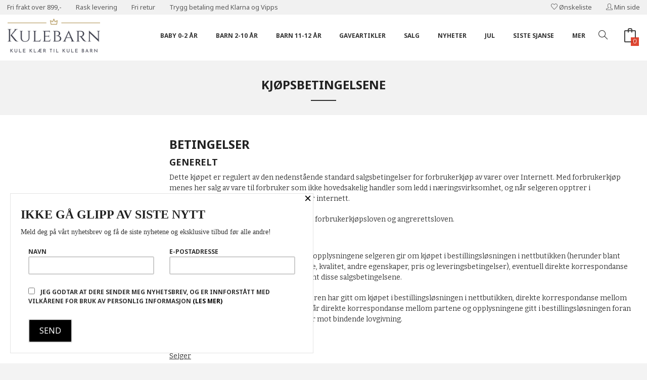

--- FILE ---
content_type: text/html
request_url: https://kulebarn.no/side/kjopsbetingelser
body_size: 19766
content:
<!DOCTYPE html>

<!--[if IE 7]>    <html class="lt-ie10 lt-ie9 lt-ie8 ie7 no-js flyout_menu" lang="no"> <![endif]-->
<!--[if IE 8]>    <html class="lt-ie10 lt-ie9 ie8 no-js flyout_menu" lang="no"> <![endif]-->
<!--[if IE 9]>    <html class="lt-ie10 ie9 no-js flyout_menu" lang="no"> <![endif]-->
<!--[if (gt IE 9)|!(IE)]><!--> <html class="no-js flyout_menu" lang="no"> <!--<![endif]-->

<head prefix="og: http://ogp.me/ns# fb: http://ogp.me/ns/fb# product: http://ogp.me/ns/product#">
    <meta http-equiv="Content-Type" content="text/html; charset=UTF-8">
    <meta http-equiv="X-UA-Compatible" content="IE=edge">
    
                    <title>Kjøpsbetingelsene | Nettbutikk med unike baby og barneklær fra 0-12 år</title>
        

    <meta name="description" content="Kjøpsbetingelsene">

    <meta name="keywords" content="Kjøpsbetingelsene">

<meta name="csrf-token" content="Ew1AyTnxu6lmh4K84KhB8Ce6TPyuyMtAG4BtAlSf">    <link rel="shortcut icon" href="/favicon.ico">

            
    <meta property="og:title" content="Kjøpsbetingelsene">

<meta property="og:description" content="Kjøpsbetingelsene">

    
<meta property="og:url" content="https://kulebarn.no/side/kjopsbetingelser">
<meta property="og:site_name" content="Nettbutikk med unike baby og barneklær fra 0-12 år">
<meta property="og:locale" content="nb_NO"><!-- Pioneer scripts & style -->
<meta name="viewport" content="width=device-width, initial-scale=1.0, minimum-scale=1">
<!-- Android Lollipop theme support: http://updates.html5rocks.com/2014/11/Support-for-theme-color-in-Chrome-39-for-Android -->
<meta name="theme-color" content="#000000">

<link href="/assets/themes/apex/css/apex.compiled.css?ver=1619179345" rel="preload" as="style">
<link href="/assets/themes/apex/css/apex.compiled.css?ver=1619179345" rel="stylesheet" type="text/css">


<script type="text/javascript" src="/assets/js/modernizr.min-dev.js"></script>
<script>
    window.FEATURES = (function() {
        var list = {"24ai":1,"24chat":1,"24nb":1,"8":1,"api":1,"blog":1,"boxpacker":1,"criteo":1,"dhl":1,"discount":1,"dropshipping":1,"facebook_dpa":1,"facebook_product_catalog":1,"fiken":1,"frontendfaq":1,"giftcard":1,"google_analytics_4":1,"google_shopping":1,"localization":1,"mailmojo":1,"mega_menu":1,"modal_cart":1,"modal_cart_free_shipping_reminder":1,"modal_cart_products":1,"newsletter":1,"om2_multihandling":1,"pickuppoints":1,"popup_module":1,"printnode":1,"product_image_slider":1,"product_management_2":1,"product_management_2_customize_layout":1,"product_sorting":1,"slider":1,"snapchat":1,"stock_reminders":1,"text":1,"thumb_attribute_connection":1,"tripletex":1,"two":1,"two_search_api":1,"update_price_on_attribute_change":1,"users":1,"vipps_express":1,"webshop":1};

        return {
            get: function(name) { return name in list; }
        };
    })();

    if (window.FEATURES.get('facebook_dpa')) {
                facebook_dpa_id = "1262582660803895";
            }

</script>

   

<script async src="https://client.24nettbutikk.chat/embed.js" data-chat-id="24MxUCWnPgTBOXzYFRb7xnGw"></script><script>function chat(){(window.lvchtarr=window.lvchtarr||[]).push(arguments)}</script><script>chat('placement', 'bottom-right');</script><!-- Global site tag (gtag.js) - Google Analytics -->
<script type="text/plain" data-category="analytics" async src="https://www.googletagmanager.com/gtag/js?id=G-82S7M9N0KV"></script>
<script type="text/plain" data-category="analytics">
  window.dataLayer = window.dataLayer || [];
  function gtag(){dataLayer.push(arguments);}
  gtag('js', new Date());

    gtag('config', 'G-82S7M9N0KV', {
      theme: 'apex',
      activeCheckout: 'checkout'
  });
</script>

<script>
    class Item {
        product = {};

        constructor(product) {
            this.product = product;
        }

        #setItemVariant() {
            this.product.item_variant = Array.from(document.querySelectorAll('div.product__attribute'))
                ?.reduce((previousValue, currentValue, currentIndex, array) => {
                    let selectOptions = Array.from(currentValue.children[1].children[0].children);

                    if (!selectOptions.some(option => option.tagName === 'OPTGROUP')) {
                        let attribute = currentValue.children[0].children[0].innerHTML;
                        let value = selectOptions.find(attributeValue => attributeValue.selected).innerHTML;

                        return previousValue += `${attribute}: ${value}${array.length && currentIndex !== array.length - 1 ? ', ' : ''}`;
                    }
                }, '');
        }

        #attachEventListeners() {
            document.querySelectorAll('select.js-attribute').forEach(selector => selector.addEventListener('change', () => this.#setItemVariant()));

            const buyProductButton = document.querySelector('button.js-product__buy-button');

            if (buyProductButton) {
                buyProductButton.addEventListener('click', () => {
                    gtag('event', 'add_to_cart', {
                        currency: 'NOK',
                        value: this.product.value,
                        items: [{ ...this.product, quantity: parseInt(document.getElementById('buy_count').value) }]
                    });
                });
            }

            const buyBundleButton = document.querySelector('button.js-bundle__buy-button');

            if (buyBundleButton) {
                buyBundleButton.addEventListener('click', () => {
                    gtag('event', 'add_to_cart', {
                        currency: 'NOK',
                        value: this.product.value,
                        items: [this.product]
                    });
                });
            }

            const wishListButton = document.querySelector('.product__wishlist-button:not(.disabled)');

            if (wishListButton) {
                wishListButton.addEventListener('click', () => {
                    gtag('event', 'add_to_wishlist', {
                        currency: 'NOK',
                        value: this.product.value,
                        items: [{ ...this.product, quantity: parseInt(document.getElementById('buy_count').value) }],
                    });
                });
            }
        }

        async initialize() {
            await this.#setItemVariant();
            this.#attachEventListeners();

            gtag('event', 'view_item', {
                currency: 'NOK',
                value: this.product.value,
                items: [this.product]
            });
        }
    }
</script>
<!-- Google Analytics -->
<script type="text/plain" data-category="analytics">

    (function (i, s, o, g, r, a, m) {
        i['GoogleAnalyticsObject'] = r;
        i[r] = i[r] || function () {
            (i[r].q = i[r].q || []).push(arguments)
        }, i[r].l = 1 * new Date();
        a = s.createElement(o),
            m = s.getElementsByTagName(o)[0];
        a.async = 1;
        a.src = g;
        m.parentNode.insertBefore(a, m)
    })(window, document, 'script', '//www.google-analytics.com/analytics.js', 'ga');

        ga('create', 'UA-196178822-1', 'auto');
        
    ga('create', 'UA-24343184-8', 'auto', '24nb');

        ga('24nb.send', 'pageview');

    
        ga('send', 'pageview');

    
    
</script>
<div id="sincos-sc"></div>

<script>
    window.SERVER_DATA={"checkoutUrl":"checkout","cartFullHeight":1,"languageId":"1","currency":"NOK","usesFreeShippingReminder":false,"freeShippingCutoff":"1000","useProductUpSell":true,"googleAnalytics4Enabled":false};
</script>
<script src="/js/slider-cart.js?v=b2cf874253b7a8c1bbe7f2dbd336acbb" type="text/javascript"></script>
<meta name="p:domain_verify" content="cf67a6ab5fdf5c1cd4820ec3f97ce30e"/>
<meta name="facebook-domain-verification" content="0sux57pc1t7czajg8t9xijzcvbs75g" />

<!-- Global site tag (gtag.js) - Google Ads: 383013658 -->
<script async src="https://www.googletagmanager.com/gtag/js?id=AW-383013658"></script>
<script>
  window.dataLayer = window.dataLayer || [];
  function gtag(){dataLayer.push(arguments);}
  gtag('js', new Date());



 


  gtag('config', 'AW-383013658');
</script>

<script>
  gtag('event', 'page_view', {
    'send_to': 'AW-383013658',
    'value': 'replace with value',
    'items': [{
      'id': 'replace with value',
      'google_business_vertical': 'retail'
    }]
  });
</script>
<link rel="stylesheet" href="/css/cookie_consent.css">
<script defer src="/js/cookie_consent.js"></script>
<script>
    window.dataLayer = window.dataLayer || [];
    function gtag(){dataLayer.push(arguments);}

    // Set default consent to 'denied' as a placeholder
    // Determine actual values based on your own requirements
    gtag('consent', 'default', {
        'ad_storage': 'denied',
        'ad_user_data': 'denied',
        'ad_personalization': 'denied',
        'analytics_storage': 'denied',
        'url_passthrough': 'denied'
    });

</script>

<script>

    window.addEventListener('load', function(){

        CookieConsent.run({
            cookie: {
                name: 'cookie_consent_cookie',
                domain: window.location.hostname,
                path: '/',
                expiresAfterDays: 30,
                sameSite: 'Lax'
            },
            disablePageInteraction: true,
            guiOptions: {
                consentModal: {
                    layout: 'box inline',
                    position: 'middle center',
                    equalWeightButtons: false,
                }
            },
            categories: {
                necessary: {
                    enabled: true,
                    readonly: true,
                },
                analytics: {},
                targeting: {}
            },
            language: {
                default: 'no',
                translations: {
                    no: {
                        consentModal: {
                            title: 'Vi bruker cookies!',
                            description: '<p>Vi benytter første- og tredjeparts cookies (informasjonskapsler).</p><br><br><p>Cookies bruker til: </p><br><ul style="padding-left:3px;"><li>Nødvendige funksjoner på nettsiden</li><li>Analyse og statistikk</li><li>Markedsføring som kan brukes for personlig tilpasning av annonser</li></ul><br><p>Velg “Godta alle” om du aksepterer vår bruk av cookie. Hvis du ønsker å endre på cookie-innstillingene, velg “La meg velge selv”.</p><br><p>Les mer om vår Cookie policy <a href="/side/cookies">her.</a></p>',
                            acceptAllBtn: 'Godta alle',
                            acceptNecessaryBtn: 'Godta kun nødvendige',
                            showPreferencesBtn: 'La meg velge selv',
                        },
                        preferencesModal: {
                            title: 'Innstillinger',
                            acceptAllBtn: 'Godta alle',
                            acceptNecessaryBtn: 'Godta kun nødvendige',
                            savePreferencesBtn: 'Lagre og godta innstillinger',
                            closeIconLabel: 'Lukk',
                            sections: [
                                {
                                    title: 'Bruk av cookies 📢',
                                    description: 'Vi bruker cookies for å sikre deg en optimal opplevelse i nettbutikken vår. Noen cookies er påkrevd for at nettbutikken skal fungere. Les mer om vår <a href="/side/sikkerhet_og_personvern" class="cc-link">personvernerklæring</a>.'
                                },
                                {
                                    title: 'Helt nødvendige cookies',
                                    description: 'Cookies som er helt nødvendig for at nettbutikken skal fungere. Man får ikke handlet i nettbutikken uten disse.',
                                },
                                {
                                    title: 'Cookies rundt analyse og oppsamling av statistikk',
                                    description: 'Cookie som lagrer anonym statistikk av besøkende i nettbutikken. Disse brukes av nettbutikkeier for å lære seg mer om hvem publikummet sitt er.',
                                    linkedCategory: 'analytics'
                                },
                                {
                                    title: 'Cookies rundt markedsføring og retargeting',
                                    description: 'Cookies som samler informasjon om din bruk av nettsiden slik at markedsføring kan tilpasses deg.',
                                    linkedCategory: 'targeting'
                                },
                                {
                                    title: 'Mer informasjon',
                                    description: 'Ved spørsmål om vår policy rundt cookies og dine valg, ta gjerne kontakt med oss på <a href="mailto:post@kulebarn.no">post@kulebarn.no</a>.'
                                }
                            ]
                        }
                    }
                }
            }
        });
    });
</script>

<script type="text/plain" data-category="targeting">
    window.dataLayer = window.dataLayer || [];
    function gtag(){ dataLayer.push(arguments); }
    gtag('consent', 'update', {
        'ad_storage': 'granted',
        'ad_user_data': 'granted',
        'ad_personalization': 'granted'
    });
</script>

<script type="text/plain" data-category="analytics">
    window.dataLayer = window.dataLayer || [];
    function gtag(){ dataLayer.push(arguments); }
    gtag('consent', 'update', {
        'analytics_storage': 'granted',
        'url_passthrough': 'granted'
    });
</script>

            <meta name="google-site-verification" content="xz-nUOIzQvpMnaIUkEdf9FhoXx1vMKJnyacZiC2GbNk" /></head>

<body class="">

    <a href="#main-content" class="sr-only">Gå til innholdet</a>


<div id="outer-wrap">
    <div id="inner-wrap" class="not-frontpage">
        
        <header class="navigation-bg sticky-nav-header hide-for-print" id="page-header">

    <div class="row hide-for-large-up" id="logo-row">

                    <div class="small-3 columns">
                <a id="nav-open-btn" href="#nav"><i class="icon-menu icon-large"></i><span class="nav-open-text"> Meny</span></a>
            </div>

            <div class="small-6 columns" id="logo-wrapper">
                <div id="logo" class="logo-wrapper">
    <a href="https://kulebarn.no/" class="hide-on-print neutral-link logo-link">

        
            <span class="vertical-pos-helper"></span><img src="/bilder_diverse/1617108649_scaled.png" alt="Hos oss får du kule barneklær fra 0-12 år og flotte gaveartikler. Vi tilbyr god service, rask levering til hele Norge og fri frakt ved kjøp over 899,-" class="logo-img">

        
    </a>
</div>
            </div>

            <div class="small-3 columns" id="cart-wrapper">
                <!-- spacer for the cart button -->
            </div>
        
    </div>

    
</header>

<nav id="nav" class="navigation-bg main-nav nav-offcanvas js-arrow-key-nav hide-for-print" role="navigation">
    <div class="block row">
        <h2 class="block-title">Produkter</h2>

        <div id="logo-wrapper-large" class="large-2 columns show-for-large-up">
            <div id="logo" class="logo-wrapper">
    <a href="https://kulebarn.no/" class="hide-on-print neutral-link logo-link">

        
            <span class="vertical-pos-helper"></span><img src="/bilder_diverse/1617108649_scaled.png" alt="Hos oss får du kule barneklær fra 0-12 år og flotte gaveartikler. Vi tilbyr god service, rask levering til hele Norge og fri frakt ved kjøp over 899,-" class="logo-img">

        
    </a>
</div>
        </div>

        <div class="large-9 columns">

            <ul id="main-menu" class="sm main-nav__list level-0" data-mer="Mer">
<li class="main-nav__item level-0"><a class="main-nav__frontpage-link" href="https://kulebarn.no">Forside</a></li><li class="main-nav__item parent level-0"><a href="/butikk/baby" >Baby 0-2 år</a><ul class="main-nav__submenu level-1" data-mer="Mer">
<li class="main-nav__item level-1"><a href="/butikk/baby/bodyer" >Bodyer</a></li><li class="main-nav__item level-1"><a href="/butikk/baby/cardiganer" >Cardiganer og vester</a></li><li class="main-nav__item level-1"><a href="/butikk/baby/gensere-skjorter-og-troyer-1" >Gensere, skjorter og trøyer</a></li><li class="main-nav__item level-1"><a href="/butikk/baby/bukser-og-leggings" >Bukser, jeans og leggings</a></li><li class="main-nav__item level-1"><a href="/butikk/baby/heldresser" >Heldrakter og sparkebukser</a></li><li class="main-nav__item level-1"><a href="/butikk/baby/kjoler-og-skjort" >Kjoler og skjørt</a></li><li class="main-nav__item level-1"><a href="/butikk/baby/shorts-2" >Shorts</a></li><li class="main-nav__item level-1"><a href="/butikk/baby/to-delte-sett" >Todelte sett</a></li><li class="main-nav__item level-1"><a href="/butikk/baby/strompebukser-og-sokker" >Strømpebukser og sokker</a></li><li class="main-nav__item level-1"><a href="/butikk/baby/basic-2" >Basic</a></li><li class="main-nav__item level-1"><a href="/butikk/baby/nattoy" >Nattøy</a></li><li class="main-nav__item level-1"><a href="/butikk/baby/ulltoy" >Ulltøy</a></li><li class="main-nav__item level-1"><a href="/butikk/baby/bambus-3" >Bambus tøy</a></li><li class="main-nav__item level-1"><a href="/butikk/baby/pentoy" >Pentøy</a></li><li class="main-nav__item level-1"><a href="/butikk/baby/julekolleksjon" >Julekolleksjon</a></li><li class="main-nav__item parent level-1"><a href="/butikk/baby/yttertoy" >Yttertøy</a><ul class="main-nav__submenu level-2" data-mer="Mer">
<li class="main-nav__item level-2"><a href="/butikk/baby/yttertoy/ytterjakke" >Ytterjakker</a></li><li class="main-nav__item level-2"><a href="/butikk/baby/yttertoy/heldress-softshell" >Ytterdresser og todelte sett</a></li><li class="main-nav__item level-2"><a href="/butikk/baby/yttertoy/regntoy" >Regntøy</a></li><li class="main-nav__item level-2"><a href="/butikk/baby/yttertoy/luer-og-votter" >Luer og votter</a></li></ul>
</li><li class="main-nav__item level-1"><a href="/butikk/baby/fottoy-1" >Fottøy</a></li><li class="main-nav__item level-1"><a href="/butikk/baby/harpynt-1" >Hårpynt</a></li><li class="main-nav__item level-1"><a href="/butikk/baby/solhatter-1" >Solhatter</a></li><li class="main-nav__item parent level-1"><a href="/butikk/baby/utstyr-baby" >Utstyr baby/gaveartikler</a><ul class="main-nav__submenu level-2" data-mer="Mer">
<li class="main-nav__item level-2"><a href="/butikk/baby/utstyr-baby/babytepper-1" >Babytepper</a></li><li class="main-nav__item level-2"><a href="/butikk/baby/utstyr-baby/badehandkler-1" >Badehåndklær</a></li><li class="main-nav__item level-2"><a href="/butikk/baby/utstyr-baby/dapsgaver-1" >Dåpsgaver</a></li><li class="main-nav__item level-2"><a href="/butikk/baby/utstyr-baby/kosebamser" >Kosebamser - Snuggles</a></li><li class="main-nav__item level-2"><a href="/butikk/baby/utstyr-baby/muslin-kluter-1" >Muslin kluter</a></li><li class="main-nav__item level-2"><a href="/butikk/baby/utstyr-baby/smokker-1" >Smokker</a></li><li class="main-nav__item level-2"><a href="/butikk/baby/utstyr-baby/smokkelenker" >Smokkelenker</a></li><li class="main-nav__item level-2"><a href="/butikk/baby/utstyr-baby/smikker-1" >Smikker</a></li><li class="main-nav__item level-2"><a href="/butikk/baby/utstyr-baby/sommerhatter" >Solhatter</a></li><li class="main-nav__item level-2"><a href="/butikk/baby/utstyr-baby/stellevesker-1" >Stellevesker</a></li></ul>
</li></ul>
</li><li class="main-nav__item parent level-0"><a href="/butikk/barn" >Barn 2-10 år</a><ul class="main-nav__submenu level-1" data-mer="Mer">
<li class="main-nav__item level-1"><a href="/butikk/barn/topper-og-t-skjorter-1" >Topper og t-skjorter</a></li><li class="main-nav__item level-1"><a href="/butikk/barn/gensere-skjorter-og-troyer" >Gensere, skjorter og trøyer</a></li><li class="main-nav__item level-1"><a href="/butikk/barn/cardiganer-1" >Cardiganer og vester</a></li><li class="main-nav__item level-1"><a href="/butikk/barn/bukser-og-jeans" >Bukser og Jeans</a></li><li class="main-nav__item level-1"><a href="/butikk/barn/leggings" >Leggings</a></li><li class="main-nav__item level-1"><a href="/butikk/barn/joggebukser-1" >Joggebukser og joggedresser</a></li><li class="main-nav__item level-1"><a href="/butikk/barn/shorts" >Shorts</a></li><li class="main-nav__item level-1"><a href="/butikk/barn/kjoler-og-skjort-1" >Kjoler og skjørt</a></li><li class="main-nav__item level-1"><a href="/butikk/barn/strompebukser-og-sokker-1" >Strømpebukser og sokker</a></li><li class="main-nav__item level-1"><a href="/butikk/barn/nattoy-1" >Nattøy</a></li><li class="main-nav__item parent level-1"><a href="/butikk/barn/undertoy" >Undertøy </a><ul class="main-nav__submenu level-2" data-mer="Mer">
<li class="main-nav__item level-2"><a href="/butikk/barn/undertoy/truser" >Truser og trøyer</a></li></ul>
</li><li class="main-nav__item level-1"><a href="/butikk/barn/basic" >Basic</a></li><li class="main-nav__item level-1"><a href="/butikk/barn/ulltoy-1" >Ulltøy</a></li><li class="main-nav__item level-1"><a href="/butikk/barn/bambustoy" >Bambus tøy</a></li><li class="main-nav__item level-1"><a href="/butikk/barn/fleece" >Fleece tøy</a></li><li class="main-nav__item level-1"><a href="/butikk/barn/pentoy-1" >Pentøy</a></li><li class="main-nav__item level-1"><a href="/butikk/barn/julekolleksjon-1" >Julekolleksjon</a></li><li class="main-nav__item parent level-1"><a href="/butikk/barn/yttertoy-1" >Yttertøy</a><ul class="main-nav__submenu level-2" data-mer="Mer">
<li class="main-nav__item level-2"><a href="/butikk/barn/yttertoy-1/ytterjakke-1" >Ytterjakker</a></li><li class="main-nav__item level-2"><a href="/butikk/barn/yttertoy-1/ytterdress" >Ytterdresser og todelte sett</a></li><li class="main-nav__item level-2"><a href="/butikk/barn/yttertoy-1/regntoy-1" >Regntøy</a></li><li class="main-nav__item level-2"><a href="/butikk/barn/yttertoy-1/luer-votter-og-hansker" >Luer, votter og hansker</a></li></ul>
</li><li class="main-nav__item level-1"><a href="/butikk/barn/fottoy" >Fottøy</a></li><li class="main-nav__item level-1"><a href="/butikk/barn/harpynt" >Hårpynt og smykker</a></li><li class="main-nav__item level-1"><a href="/butikk/barn/solhatter" >Solhatter</a></li><li class="main-nav__item level-1"><a href="/butikk/barn/traktor-kolleksjon" >Minymo Worker Wear</a></li><li class="main-nav__item level-1"><a href="/butikk/barn/paw-patrol" >Paw Patrol</a></li><li class="main-nav__item level-1"><a href="/butikk/barn/gabby-s-dukkehus" >Gabby`s dukkehus</a></li><li class="main-nav__item level-1"><a href="/butikk/barn/pocemon" >Pocémon</a></li></ul>
</li><li class="main-nav__item parent level-0"><a href="/butikk/barn-11-12-ar" >Barn 11-12 år </a><ul class="main-nav__submenu level-1" data-mer="Mer">
<li class="main-nav__item level-1"><a href="/butikk/barn-11-12-ar/topper-og-t-skjorter-2" >Topper og t-skjorter</a></li><li class="main-nav__item level-1"><a href="/butikk/barn-11-12-ar/gensere-skjorter-og-troyer-2" >Gensere, skjorter og trøyer</a></li><li class="main-nav__item level-1"><a href="/butikk/barn-11-12-ar/cardiganer-og-vester" >Cardiganer og vester</a></li><li class="main-nav__item level-1"><a href="/butikk/barn-11-12-ar/bukser-og-jeans-1" >Bukser og Jeans</a></li><li class="main-nav__item level-1"><a href="/butikk/barn-11-12-ar/shorts-3" >Shorts</a></li><li class="main-nav__item level-1"><a href="/butikk/barn-11-12-ar/kjoler-og-skjort-2" >Kjoler og skjørt</a></li><li class="main-nav__item level-1"><a href="/butikk/barn-11-12-ar/leggings-1" >Leggings</a></li><li class="main-nav__item level-1"><a href="/butikk/barn-11-12-ar/joggebukser-og-joggedresser" >Joggebukser og joggedresser</a></li><li class="main-nav__item level-1"><a href="/butikk/barn-11-12-ar/pentoy-2" >Pentøy</a></li><li class="main-nav__item level-1"><a href="/butikk/barn-11-12-ar/basic-1" >Basic</a></li><li class="main-nav__item level-1"><a href="/butikk/barn-11-12-ar/undertoy-2" >Undertøy</a></li><li class="main-nav__item level-1"><a href="/butikk/barn-11-12-ar/ulltoy-2" >Ulltøy</a></li><li class="main-nav__item level-1"><a href="/butikk/barn-11-12-ar/fleece-toy" >Fleece tøy</a></li><li class="main-nav__item level-1"><a href="/butikk/barn-11-12-ar/strompebukser-og-sokker-2" >Strømpebukser og sokker</a></li><li class="main-nav__item level-1"><a href="/butikk/barn-11-12-ar/yttertoy-2" >Yttertøy</a></li><li class="main-nav__item level-1"><a href="/butikk/barn-11-12-ar/julekolleksjon-2" >Julekolleksjon</a></li><li class="main-nav__item level-1"><a href="/butikk/barn-11-12-ar/harpynt-og-smykker" >Hårpynt og smykker</a></li><li class="main-nav__item level-1"><a href="/butikk/barn-11-12-ar/solhatter-2" >Solhatter</a></li></ul>
</li><li class="main-nav__item parent level-0"><a href="/butikk/gaveartikler" >Gaveartikler</a><ul class="main-nav__submenu level-1" data-mer="Mer">
<li class="main-nav__item level-1"><a href="/butikk/gaveartikler/babytepper" >Babytepper</a></li><li class="main-nav__item level-1"><a href="/butikk/gaveartikler/boker-1" >Bøker</a></li><li class="main-nav__item level-1"><a href="/butikk/gaveartikler/badehandkler" >Badehåndklær</a></li><li class="main-nav__item level-1"><a href="/butikk/gaveartikler/dapsgaver" >Dåpsgaver</a></li><li class="main-nav__item level-1"><a href="/butikk/gaveartikler/kjoler-og-sparkedrakter" >Gavesett klær</a></li><li class="main-nav__item level-1"><a href="/butikk/gaveartikler/muslin-kluter" >Muslin kluter</a></li><li class="main-nav__item level-1"><a href="/butikk/gaveartikler/smikker" >Smikker</a></li><li class="main-nav__item level-1"><a href="/butikk/gaveartikler/smokker" >Smokker</a></li><li class="main-nav__item level-1"><a href="/butikk/gaveartikler/smokke-lenker" >Smokkelenker</a></li><li class="main-nav__item level-1"><a href="/butikk/gaveartikler/stellevesker" >Stellevesker</a></li><li class="main-nav__item level-1"><a href="/butikk/gaveartikler/harpynt-og-smykker-1" >Hårpynt og smykker</a></li><li class="main-nav__item level-1"><a href="/butikk/gaveartikler/tofler" >Tøfler</a></li></ul>
</li><li class="main-nav__item parent level-0"><a href="/butikk/salg" >Salg</a><ul class="main-nav__submenu level-1" data-mer="Mer">
<li class="main-nav__item level-1"><a href="/butikk/salg/barn-0-2-ar" >Salg Baby 0-2 år</a></li><li class="main-nav__item level-1"><a href="/butikk/salg/salg-barn-3-10-ar" >Salg barn 3-12 år</a></li></ul>
</li><li class="main-nav__item level-0"><a href="/butikk/nyheter" >Nyheter</a></li><li class="main-nav__item level-0"><a href="/butikk/jul" >Jul</a></li><li class="main-nav__item level-0"><a href="/butikk/siste-sjanse" >Siste sjanse </a></li><li class="main-nav__item parent level-0"><a href="/butikk/merker" >Merker</a><ul class="main-nav__submenu level-1" data-mer="Mer">
<li class="main-nav__item level-1"><a href="/butikk/merker/celavi" >CeLaVi</a></li><li class="main-nav__item level-1"><a href="/butikk/merker/creamie" >Creamie</a></li><li class="main-nav__item level-1"><a href="/butikk/merker/elodie" >Elodie</a></li><li class="main-nav__item level-1"><a href="/butikk/merker/en-fant" >En Fant</a></li><li class="main-nav__item level-1"><a href="/butikk/merker/fixoni" >Fixoni</a></li><li class="main-nav__item level-1"><a href="/butikk/merker/jubel" >Jubel</a></li><li class="main-nav__item level-1"><a href="/butikk/merker/minymo" >Minymo</a></li><li class="main-nav__item level-1"><a href="/butikk/merker/pippi" >Pippi</a></li><li class="main-nav__item level-1"><a href="/butikk/merker/prinsessefin" >Prinsessefin</a></li><li class="main-nav__item level-1"><a href="/butikk/merker/salto" >Salto</a></li><li class="main-nav__item level-1"><a href="/butikk/merker/tootiny" >Tootiny</a></li></ul>
</li><li class="main-nav__item level-0"><a href="https://kulebarn.no/gavekort" target="_self" />Gavekort</a></li></ul>
            
            <div class="header-search-wrapper">
                <form action="https://kulebarn.no/search" accept-charset="UTF-8" method="get" class="search-box__container" autocomplete="off">    
<input type="text" name="q" value="" id="search-box__input--small" tabindex="0" maxlength="80" class="inputfelt_sokproduktmarg search-box__input" placeholder="søkeord"  />
    <input type="submit" name="submit" class="button small primary-color-bg search-box__submit" value="Søk">
    <label for="search-box__input--small" class="search-box__label"><i class="icon-search icon-large"></i></label>
    <div class="js-product-search-results product-search-results is-hidden">
        <p class="js-product-search__no-hits product-search__no-hits is-hidden">Ingen treff</p>
        <div class="js-product-search__container product-search__container is-hidden"></div>
        <p class="js-product-search__extra-hits product-search__extra-hits is-hidden">
            <a href="#" class="themed-nav">&hellip;vis flere treff (<span class="js-product-search__num-extra-hits"></span>)</a>
        </p>
    </div>
                   
</form>            </div>

        </div>

        <div class="large-1 columns show-for-large-up">
                            <a href="/search" class="search-link js-class-toggler" data-toggle-selector="body" data-toggle-class="search-toggled"><i class="icon-search icon-large"></i></a>
                    </div>
    </div>

    <a class="main-nav__close-btn" id="nav-close-btn" href="#top">Lukk <i class="icon-chevron-right icon-large"></i></a>
</nav>

<div class="cart-and-checkout right ">
    <a href="https://kulebarn.no/kasse" class="neutral-link cart-button cart-button--empty">
        <i class="icon-shopping-cart cart-button__icon icon-large"></i><span class="cart-button__text">Handlevogn</span>
        <span class="cart-button__quantity">0</span>
        <span class="cart-button__sum">0,00</span>
        <span class="cart-button__currency">NOK</span>
    </a>

    <a href="https://kulebarn.no/kasse" class="button show-for-medium-up checkout-button call-to-action-color-bg">Kasse <i class="icon-chevron-right cart-icon icon-large"></i></a>
</div>                <div class="header-bg">
        
<div class="row">
    <div class="columns page-title__wrapper">

        
        <h1 class="page-title">Kjøpsbetingelsene</h1>

        
                    <ul class="breadcrumbs" itemscope itemtype="http://schema.org/BreadcrumbList">
                                                                                                            <li itemprop="itemListElement" itemscope itemtype="http://schema.org/ListItem">
                        <a itemtype="http://schema.org/Thing" itemprop="item" href="#" class="neutral-link"><span itemprop="name">Kjøpsbetingelsene</span></a>
                        <meta itemprop="position" content="1" />
                    </li>
                
                <meta itemprop="numberOfItems" content="1" class="hide">
                <meta itemprop="itemListOrder" content="Ascending" class="hide">
            </ul>
        
    </div>
</div>
    </div>

<div id="main" class="content-bg main-content">
    <div class="row main-content-container">

        <div class="columns">
            <div id="main-content" tabindex="-1">

                                
                <div class="row">
    <div class="columns large-9 large-push-3 split-menu">
		
		<h1>Betingelser</h1>
<h3>Generelt</h3>
<p>Dette kjøpet er regulert av den nedenstående standard salgsbetingelser for forbrukerkjøp av varer over Internett. Med forbrukerkjøp menes her salg av vare til forbruker som ikke hovedsakelig handler som ledd i næringsvirksomhet, og når selgeren opptrer i næringsvirksomhet med salg av varer over internett.</p>
<p>Salg til forbrukere er blant annet regulert i forbrukerkjøpsloven og angrerettsloven.</p>
<h3>Avtalen</h3>
<p>Avtalen mellom kjøper og selger består av opplysningene selgeren gir om kjøpet i bestillingsløsningen i nettbutikken (herunder blant annet opplysninger om varens art, mengde, kvalitet, andre egenskaper, pris og leveringsbetingelser), eventuell direkte korrespondanse mellom partene (for eksempel e-post) samt disse salgsbetingelsene.</p>
<p>Ved motstrid mellom opplysningene selgeren har gitt om kjøpet i bestillingsløsningen i nettbutikken, direkte korrespondanse mellom partene og vilkårene i salgsbetingelsene, går direkte korrespondanse mellom partene og opplysningene gitt i bestillingsløsningen foran salgsbetingelsene, så fremt det ikke strider mot bindende lovgivning.</p>
<h3>Partene</h3>
<p><span style="text-decoration: underline;">Selger</span></p>
<p><strong>Firmanavn:</strong> Emanuelsens Boutique (Kulebarn.no)<br /> <strong>Kontaktadresse:</strong> Raknerudveien 112, 1860 Trøgstad<br /> <strong>E-post:</strong> Post@kulebarn.no<br /> <strong>Telefon:</strong> 90829575<br /> <strong>Organisasjonsnr.:</strong> 926009753</p>
<p><span style="text-decoration: underline;">Kjøper er den person som foretar bestillingen.</span></p>
<h3>Priser</h3>
<p>Prisene, som er oppgitt i nettbutikken, inkluderer merverdiavgift om ikke kjøper velger å vise priser uten mva eller er registrert som bruker fra et land utenfor Norge. Opplysninger om de totale kostnadene kjøperen skal betale, inklusive alle avgifter (merverdiavgift, toll, og lignende) og leveringskostnader (frakt, porto, fakturagebyr, emballasje med videre) samt spesifisering av de enkelte elementene i totalprisen, gis i bestillingsløsningen før bestilling er foretatt. (Vareleveranser til utlandet, Svalbard eller Jan Mayen skal selges uten tillegg av merverdiavgift.)</p>
<h3>Avtaleinngåelse</h3>
<p>Avtalen er bindende for begge parter når kjøperens bestilling er mottatt av selgeren. En part er likevel ikke bundet av avtalen hvis det har forekommet skrive- eller tastefeil i tilbudet fra selgeren i bestillingsløsningen i nettbutikken eller i kjøperens bestilling, og den annen part innså eller burde ha innsett at det forelå en slik feil.</p>
<h3>Ordrebekreftelse</h3>
<p>Du mottar en ordrebekreftelse på e-post umiddelbart etter at kjøpet er gjennomført. Det anbefales at kjøperen kontrollerer at ordrebekreftelsen stemmer overens med bestillingen med hensyn til antall, varetype, pris osv. Er det ikke samsvar mellom bestillingen og ordrebekreftelsen, bør kjøperen ta kontakt med selger så snart som mulig.</p>
<h3>Betaling</h3>
<p>Selgeren kan kreve betaling for varen fra det tidspunkt den blir sendt fra selgeren til kjøperen.Dersom kjøperen bruker kredittkort eller debetkort ved betaling, kan selgeren reservere kjøpesummen på kortet ved bestillingen.</p>
<p>Et kredittkort er et betalingskort hvor oppgjøret for kjøpet skjer i etterkant ved at kredittgiveren (kredittkortselskapet) sender kortholder faktura med krav om betaling. Et debetkort er et betalingskort knyttet til en innskuddskonto. Bruk av kortet medfører at brukerens konto blir belastet og beløpet blir overført til betalingsmottakerens konto.</p>
<p>Ved betaling med kredittkort, vil lov om kredittkjøp m.m. komme til anvendelse.</p>
<h3>Levering m.v.</h3>
<p>Levering av varen fra selgeren til kjøperen skjer på den måte, på det sted og til det tidspunkt som er angitt i bestillingsløsningen i nettbutikken. Hvis ikke leveringstidspunkt fremgår av bestillingsløsningen eller e-post som følger med ordrebekreftelse, skal selgeren levere varen til kjøper innen rimelig tid og senest 30 dager etter bestillingen fra kunden. Skal selgeren sørge for at varen blir sendt til kjøperen, plikter han å få varen fraktet til bestemmelsesstedet på egnet måte og på vanlige vilkår for slik transport. Bestemmelsesstedet er hos kjøperen med mindre annet er særskilt avtalt mellom partene.</p>
<h3>Risikoen for varen</h3>
<p>Risikoen for varen går over på kjøperen når tingen er overtatt av kjøperen i henhold til avtalen. Hvis leveringstiden er kommet og kjøperen unnlater å overta en vare som er stilt til hans eller hennes rådighet etter avtalen, har kjøperen likevel risikoen for tap eller skade som skyldes egenskaper ved varen selv.</p>
<h3>Angrerett</h3>
<p>Kjøperen kan angre kjøpet av varen etter angrerettslovens bestemmelser. Angrerett innebærer at kjøperen uten grunn kan returnere varen til selgeren selv om det ikke er noen mangel ved den og selv om den ikke er levert. Kjøperen må gi selger melding om bruk av angreretten innen 14 dager etter at varen, de foreskrevne opplysninger om angreretten og angrerettsskjema er mottatt.</p>
<p>Mottar kjøperen angreskjema og de nødvendige opplysningene på et senere tidspunkt enn ved levering av varen, begynner angrefristen å løpe fra den dagen kjøperen mottar angrerettsskjema og opplysningene. Har kjøperen ikke mottatt tilstrekkelig informasjon eller angrerettsskjema, vil angrefristen likevel gå ut 3 måneder etter at varen er mottatt. Dersom kjøperen ikke har fått informasjon om angrerett i det hele tatt, vil fristen være 1 år.</p>
<p>Meldingen fra kjøper til selger om bruk av angreretten bør av bevishensyn være skriftlig (angrerettsskjema, e-post, telefaks eller brev), og den må inneholde opplysninger om hvordan kjøperen vil returnere varen til selgeren.</p>
<p>Kjøperen skal uten unødig opphold, og senest 14 dager fra melding etter angreretten ble gitt, sende varene tilbake, eller overlevere dem til selgeren dersom selgeren ikke har tilbudt seg å hente varene.</p>
<p>Dersom kjøperen uttrykkelig har valgt en annen type levering enn standardleveringen som selgeren tilbød, skal selgeren likevel ikke betale tilleggskostnadene dette medførte.</p>
<p>Tilbakebetaling skal skje uten unødig opphold, og senest 14 dager fra da selgeren fikk melding om kjøperens beslutning om å benytte angreretten. Med mindre noe annet uttrykkelig er avtalt med kjøperen, skal tilbakebetalingen skje ved bruk av samme betalingsmiddel som kjøperen benyttet. Kjøperen skal ikke betale noen form for gebyr som følge av tilbakebetalingen.</p>
<p>Selgeren kan holde tilbakebetalingen tilbake til varene er mottatt, eller til kjøperen har lagt frem dokumentasjon på at varene er sendt tilbake. Dette gjelder ikke når selgeren har tilbudt seg å hente varene.</p>
<p>Kjøperen må bære kostnadene ved å returnere varene dersom angreretten brukes.</p>
<p>Kjøperen kan undersøke produktet før han eller hun angrer på kjøpet. Varen må likevel kunne leveres tilbake til selgeren i tilnærmet samme stand og mengde som den var i da kjøperen mottok den. Selgeren kan kreve at forbrukeren erstatter verdireduksjon som følge av kjøperens håndtering av varene som ikke har vært nødvendig for å fastslå varenes art, egenskaper og funksjon.</p>
<p>Kjøperen bør sende varen tilbake til selgeren i originalemballasjen hvis dette er mulig. Kjøperen kan ikke angre på kjøp av varer som forringes raskt, varer som av hensyn til helsevern eller hygiene ikke er egnet for retur, eller på lyd- og bildeopptak (herunder CDer, DVDer) eller datamaskinprogrammer hvor forseglingen er brutt.</p>
<h3>Undersøkelse av varen</h3>
<p>Når kjøperen mottar varen, anbefales det at han eller hun i rimelig utstrekning undersøker om den er i samsvar med bestillingen, om den har blitt skadet under transporten eller om den ellers har mangler. Hvis varen ikke samsvarer med bestillingen eller har mangler, må kjøperen melde fra til selgeren ved reklamasjon jf. kontraktens punkt om "Reklamasjon ved mangel og frist for å melde krav ved forsinkelse”.</p>
<h3>Reklamasjon ved mangel og frist for å melde krav ved forsinkelse</h3>
<p>Dersom det foreligger en mangel ved varen, må kjøperen innen rimelig tid etter at han eller hun oppdaget den, gi selgeren melding om at han eller hun vil påberope seg mangelen. Fristen kan aldri være kortere enn to måneder fra det tidspunkt da forbrukeren oppdaget mangelen.</p>
<p>Reklamasjon må likevel skje senest to år etter at kjøperen overtok varen. Dersom varen eller deler av den er ment å vare vesentlig lengre, er reklamasjonsfristen fem år. Ved forsinkelse må krav rettes selger innen rimelig tid etter at leveringstiden er kommet og varen ikke er levert. Dersom varen er betalt med kredittkort, kan kjøperen også velge å reklamere og sende kravdirekte til kredittyter (kredittkortselskapet). Meldingen til selgeren eller kredittyter bør være skriftlig (e-post, telefaks eller brev).</p>
<h3>Kjøperens rettigheter ved forsinkelse</h3>
<p>Dersom selgeren ikke leverer varen eller leverer den for sent i henhold til avtalen mellom partene, og dette ikke skyldes kjøperen eller forhold på kjøperens side, kan kjøperen i henhold til reglene i forbrukerkjøpslovens kapittel 5 etter omstendighetene holde kjøpesummen tilbake, kreve oppfyllelse, heve avtalen og kreve erstatning fra selgeren.</p>
<p><em>Oppfyllelse</em>: Dersom selgeren ikke leverer varen på leveringstidspunktet, kan kjøperen fastholde kjøpet og sette en rimelig tileggsfrist for oppfyllelse fra selgeren. Kjøperen kan likevel ikke kreve oppfyllelse dersom det foreligger en hindring som selgeren ikkekan overvinne eller dersom oppfyllelse vil medføre en så stor ulempe eller kostnad for selgeren at det står i vesentlig misforhold til kjøperens interesse i at selgeren oppfyller. Faller vanskene bort innen rimelig tid, kan forbrukeren kreve oppfyllelse.</p>
<p><em>Heving</em>: Kjøperen kan heve avtalen med selgeren dersom forsinkelsen er vesentlig eller hvis selgeren ikke leverer varen innen den tilleggsfristen for oppfyllelse som kjøperen har fastsatt. Kjøperen kan likevel ikke heve avtalen mens tilleggsfristen løper, med mindre selgeren har sagt at han eller hun ikke vil oppfylle innen fristen.</p>
<p><em>Erstatning</em>: Kjøperen kan videre kreve erstatning for tap han eller hun lider som følge av forsinkelsen fra selgerens side jf. forbrukerkjøpslovens § 24.</p>
<p>Kjøperen må melde krav til selgeren ved reklamasjon jf. denne kontraktens punkt om "Reklamasjon ved mangel og frist for å melde krav ved forsinkelse”.</p>
<h3>Kjøperens rettigheter ved mangel</h3>
<p>Dersom varen har en mangel og dette ikke skyldes kjøperen eller forhold på kjøperens side, kan kjøperen i henhold til reglene i forbrukerkjøpsloven kapittel 6 etter omstendighetene holde kjøpesummen tilbake, velge mellom retting og omlevering, kreve prisavslag, kreveavtalen hevet og erstatning fra selgeren.</p>
<p>Retting eller omlevering: Dersom varen har en mangel, kan kjøperen kreve at selgeren retter mangelen eller omleverer tilsvarende vare. Selgeren kan motsette seg kjøperens krav dersom gjennomføringen av kravet er umulig eller volder selgeren urimelige kostnader.</p>
<p>Selgeren skal foreta rettingen eller omleveringen innen rimelig tid. Retting eller om levering skal foretas uten kostnad for kjøperen, uten risiko for at kjøperen ikke får dekket sine utlegg og uten vesentlig ulempe for kjøperen. Selgeren kan ikke foreta mer enn to forsøk på retting eller omlevering for samme mangel, med mindre det foreligger særlige grunner som gjør at ytterligere forsøk er rimelig.</p>
<p>Selv om kjøperen verken krever retting eller omlevering, kan selgeren tilby retting eller omlevering dersom dette skjer uten opphold. Dersom selgeren sørger for slik retting eller omlevering, kan kjøperen ikke kreve prisavslag eller heving.</p>
<p><em>Prisavslag</em>: Dersom mangelen ikke rettes eller omleveres, kan kjøperen kreve forholdsmessig prisavslag.</p>
<p><em>Heving</em>: I stedet for prisavslag kan kjøperen heve avtalen, unntatt når mangelen er uvesentlig.</p>
<p><em>Erstatning</em>: Kjøperen kan også kreve erstatning for økonomisk tap han eller hun lider som følge av at varen har en mangel jf. forbrukerkjøpslovens § 33.</p>
<p>Kjøperen må melde krav til selgeren ved reklamasjon jf denne kontraktens punkt "Reklamasjon ved mangel og frist for å melde krav ved forsinkelse”. Reglene om reklamasjon gjelder i tillegg til, og uavhengig av, reglene om angrerett og eventuelle garantier stilt av selger.</p>
<h3>Selgerens rettigheter ved kjøperens mislighold</h3>
<p>Dersom kjøperen ikke betaler eller oppfyller de øvrige pliktene etter avtalen, og dette ikke skyldes selgeren eller forhold på selgerens side, kan selgeren i henhold til reglene i forbrukerkjøpsloven kapittel 9 etter omstendighetene holde varen tilbake, kreve oppfyllelse av avtalen, kreve avtalen hevet samt erstatning fra kjøperen. Selgeren kan også etter omstendighetene kunne kreve renter ved forsinket betaling, inkassogebyr og gebyr ved ikke- forskuddsbetalte uavhentede varer.</p>
<p><em>Oppfyllelse</em>: Dersom kjøperen ikke betaler, kan selgeren fastholde kjøpet og kreve at kjøperen betaler kjøpesummen (oppfyllelse). Er varen ikke levert, taper selgeren sin rett dersom han venter urimelig lenge med å fremme kravet. • Heving: Ved vesentlig betalingsmislighold eller annet vesentlig mislighold fra kjøper, kan selgeren heve avtalen. Selgeren kan likevel ikke heve etter at kjøpesummen er betalt.</p>
<p><em>Selgeren</em> kan også heve kjøpet dersom kjøperen ikke betaler innen en rimelig tilleggsfrist for oppfyllelse som selgeren har fastsatt. Selgeren kan likevel ikke heve mens tilleggsfristen løper, med mindre kjøperen har sagt at han eller hun ikke vil betale.</p>
<p><em>Erstatning</em>: Selgeren kan kreve erstatning fra kjøperen for økonomisk tap han eller hun lider som følge av kontraktsbrudd fra kjøperens side jf. forbrukerkjøpslovens § 46.</p>
<p><em>Renter</em> ved forsinket betaling/inkassogebyr: Dersom kjøperen ikke betaler kjøpesummen i henhold til avtalen, kan selgeren kreve renter av kjøpesummen etter lov om renter ved forsinket betaling. Ved manglende betaling kan kravet, etter forutgående varsel, bli sendt til inkasso, og kjøperen kan da bli holdt ansvarlig for gebyrer etter lov om inkassovirksomhet og annen inndrivning av forfalte pengekrav.</p>
<p><em>Gebyr</em> ved uavhentede ikke-forskuddsbetalte varer: Dersom kjøperen unnlater å hente ubetalte varer, kan selgeren belaste kjøper med et gebyr på kr 500,- + frakt tur/retur. Gebyret skal maksimalt dekke selgerens faktiske utlegg for å levere varen til kjøperen. Et slikt gebyr kan ikke belastes kjøpere under 18 år.</p>
<h3>Garanti</h3>
<p>Garanti som gis av selgeren eller produsenten, gir kjøperen rettigheter i tillegg til de rettighetene kjøperen allerede har etter ufravikelig lovgivning. En garanti innebærer dermed ingen begrensninger i kjøperens rett til reklamasjon og krav ved forsinkelse eller mangler etter punkt "Kjøperens rettigheter ved forsinkelse" og "Kjøperens rettigheter ved mangel".</p>
<h3>Personopplysninger</h3>
<p>Med mindre kjøperen samtykker til noe annet, kan selgeren kun innhente og lagre de personopplysninger som er nødvendig for at selgeren skal kunne gjennomføre forpliktelsene etter avtalen. Personopplysningene til kjøper under 15 år kan ikke innhentes med mindre selgeren har samtykke fra foreldre eller foresatte. Kjøperens personopplysninger skal kun utleveres til andre hvis det er nødvendig for at selgeren skal få gjennomført avtalen med kjøperen, eller i lovbestemte tilfelle.Selgeren kan kun innhente kjøperens personnummer dersom det er saklig behov for sikker identifisering og slik innhenting er nødvendig.</p>
<p>Hvis selgeren vil benytte kjøperens personopplysninger til andre formål, for eksempel til å sende kjøperen reklame eller informasjon ut over det som er nødvendig for å få gjennomført avtalen, må selgeren innhente kjøperens samtykke ved avtaleinngåelsen. Selgeren må gikjøperen informasjon om hva personopplysningene skal brukes til og om hvem som skal bruke personopplysningene. Kjøperens samtykke må være frivillig og avgis ved en aktiv handling, for eksempel ved avkrysning.</p>
<p>Kjøperen skal enkelt kunne kontakte selgeren, for eksempel pr telefon eller e-post dersom han eller hun har spørsmål om selgerens bruk av personopplysninger eller hvis han eller hun ønsker at selgeren sletter eller endrer personopplysningene.</p>
<h3>Cookies</h3>
<p>Vår nettbutikk inneholder såkalte cookies. Du kan se deg rundt i Internettbutikken uten cookies, men du kan ikke handle. Vi bruker cookies for å håndtere innholdet i din handlekurv. Det er en tekstfil som lagres på din datamaskin. Vi lagrer også informasjon om du har valgt å se kategorisidene med eller uten bilder.Dersom din webleser eller brannmur er innstilt til å hindre lagring av cookies kan nettsiden slutte å fungere eller du kan få problemer med å gjennomføre et salg.</p>
<h3>Konfliktløsning</h3>
<p>Partene skal forsøke å løse eventuelle tvister i minnelighet. Kjøperen kan ta kontakt med Forbrukerrådet for å få bistand i en eventuell tvist med selger. Dersom minnelig løsning ikke oppnås etter megling i Forbrukerrådet, kan partene skriftlig begjære at Forbrukerrådetfremmer tvisten for Forbrukertvistutvalget. 13) Vedtak av Forbrukertvistutvalget er rettskraftig fire uker etter forkynning. Før vedtaket er rettskraftig, kan partene, ved innsendelse av stevning til Forbrukertvistutvalget, bringe vedtaket inn for tingretten.</p>
<p>13) Se lov av 01. mars 2017 Lov om Forbrukerklageutvalget (forbrukerklageloven).</p>    </div>

                
</div>            </div>
        </div>

    </div>

    </div>        
        
    <div id="footer" class="footer-bg">

        <div class="bordered bordered--top" id="footer__wrapper">
        
            <div class="row hide-for-print" id="footer__blocks-wrapper">
                <div class="columns small-12 medium-6 large-3 footer-block">
                    <div class="block" id="block-footer0">
                        <div class="block__box bordered block__box--contact-info">
                            <div class="block__box__headline-wrapper">
                                <h3 class="block__box__headline js-toggle-visibility" data-toggle="#js-box-contact_info-contents" data-toggle-toggler-class="primary-color-bg">Kulebarn</h3>
                            </div>
                            
                            <div class="block__box__content" id="js-box-contact_info-contents">
                                <dl class="company-contact-info">
                                    <dt>Adresse:</dt>
                                    <dd>Raknerudveien 112, 1860 Trøgstad</dd>

                                    <dt>Telefon:</dt>
                                    <dd><a href="tel:90829575">90829575</a></dd>

                                    <dt>E-post:</dt>
                                    <dd><a href="mailto:post@kulebarn.no">post@kulebarn.no</a></dd>

                                    <dt>Foretaksregisteret:</dt>
                                    <dd>926009753</dd>
                                </dl>
                                
                                <div class="footer-social-links">
                                        <ul class="social-buttons-list links__list">
        
                    <li class="social-button social-button--facebook links__list__item">
                <a href="https://www.facebook.com/Kulebarn" class="social-button__link" target="_blank"><i class="icon-facebook"></i></a>
            </li>
                    <li class="social-button social-button--instagram links__list__item">
                <a href="https://www.instagram.com/kulebarn.no/" class="social-button__link" target="_blank"><i class="icon-instagram"></i></a>
            </li>
        
    </ul>
                                </div>
                            </div>
                        </div>
                    </div>
                </div>

                <div class="columns small-12 medium-6 large-3 footer-block">
                    <div class="block" id="block-footer1">
            <div class="block__box bordered block__box--about_menu">
    <div class="block__box__headline-wrapper">
        <h3 class="block__box__headline js-toggle-visibility" data-toggle="#js-box-15-contents">Om butikken</h3>
    </div>
    <div class="block__box__content" id="js-box-15-contents">
        <ul>
                            <li class=" ">
            <a href="/" class=" neutral-link">Forside</a>
        </li>
                            <li class=" ">
            <a href="/kunde" class=" neutral-link">Bli kunde</a>
        </li>
                            <li class=" ">
            <a href="/gavekort" class=" neutral-link">Gavekort</a>
        </li>
                                    <li class=" login_btn is-hidden">
            <a href="/kunde/loggut" class="login_btn is-hidden neutral-link">Logg ut</a>
        </li>
                            <li class=" ">
            <a href="/side/kontakt_oss" class=" neutral-link">Kontakt oss</a>
        </li>
    </ul>    </div>
</div>    </div>                </div>

                <div class="columns small-12 medium-6 large-3 footer-block">
                    <div class="block" id="block-footer2">
            <div class="block__box bordered block__box--account">
    <div class="block__box__headline-wrapper">
        <h3 class="block__box__headline js-toggle-visibility" data-toggle="#js-box-6-contents">Din konto</h3>
    </div>
    <div class="block__box__content" id="js-box-6-contents">
            <form action="https://kulebarn.no/kunde" method="post" accept-charset="utf-8"><input type="hidden" name="_token" value="Ew1AyTnxu6lmh4K84KhB8Ce6TPyuyMtAG4BtAlSf">    
        <div class="row collapsed my-account__email-field">
            <div class="control-group required"><label for="epost">E-postadresse</label><input type="text" name="epost" value="" placeholder="ola.nordmann@eksempel.no" id="epost" class=""  /></div>        </div>

        <div class="row collapsed my-account__password-field">
            <div class="control-group required"><label for="passord">Ditt passord</label><input type="password" name="passord" value="" placeholder="ditt passord" id="passord" class=""  /></div>        </div>

        <div class="row collapsed">
            <div class="columns small-5">
                <input type="submit" name="submit" value="Logg inn" class="button small primary-color-bg" />            </div>
            <div class="columns small-7">
                <div class="block__login__forgotpassword text-right">
                    <a href="https://kulebarn.no/kunde/glemtpassord">Glemt passord?</a>                </div>
            </div>
        </div>     

    </form>    </div>
</div>    </div>                </div>

                <div class="columns small-12 medium-6 large-3 footer-block">
                    <div class="block" id="block-footer3">
            <div class="block__box bordered block__box--logo_list">
    <div class="block__box__headline-wrapper">
        <h3 class="block__box__headline js-toggle-visibility" data-toggle="#js-box-21-contents">Partnere</h3>
    </div>
    <div class="block__box__content" id="js-box-21-contents">
        <ul class="partner-logos block-image-grid">
            <li class="text-center">
                                        <a href="http://www.visa.no/no.aspx" target="_blank"><img src="//assets21.24nettbutikk.no/24960style/images/logo/visa.png" alt="logoer"></a>
                    </li>
            <li class="text-center">
                                        <a href="http://www.mastercard.com/no/personal/nn/" target="_blank"><img src="//assets21.24nettbutikk.no/24960style/images/logo/mastercard.png" alt="logoer"></a>
                    </li>
            <li class="text-center">
                                        <a href="http://www.bring.no/" target="_blank"><img src="//assets21.24nettbutikk.no/24960style/images/logo/posten_bring.png" alt="logoer"></a>
                    </li>
            <li class="text-center">
                                        <a href="https://klarna.com/no/privat?overlay=true" target="_blank"><img src="//assets21.24nettbutikk.no/24960style/images/logo/klarna.png" alt="logoer"></a>
                    </li>
            <li class="text-center">
                                        <a href="https://www.vipps.no/" target="_blank"><img src="//assets21.24nettbutikk.no/logos/vipps_logo_rgb_trimmed.png" alt="logoer"></a>
                    </li>
        </ul>    </div>
</div>    </div>                </div>
            </div>

        </div>

    </div>
        <div id="end" class="end-bg">
    <div class="row">
        
                    <div class="columns large-4 large-push-8">
                <ul class="left inline-list piped-nav no-separator tools-nav" id="tools-nav">
                    
                                            <li>
                            <form name="velg_spraak" method="post" class="setting__form" action="https://kulebarn.no/side/kjopsbetingelser">

    <a href="#language-show" id="language-close" class="setting__button neutral-link"><i class="icon-close"></i><span>Norwegian</span></a>
    <a href="#language-close" id="language-show" class="setting__button neutral-link"><i class="icon-language"></i><span>Norwegian</span></a>

    <div class="setting__select" id="language">
        <select name="velg_spraak" id="choose-langauge">
                            <option value="1" selected>Norwegian</option>
                            <option value="2">English</option>
                    </select>

        <input type="submit" value="Ok" class="button small primary-color-bg">
    </div>

</form>                        </li>
                    
                                            <li>
                            
<form name="velg_spraak" method="post" class="setting__form" action="https://kulebarn.no/side/kjopsbetingelser">

    <a href="#currency-show" id="currency-close" class="setting__button neutral-link"><i class="icon-close"></i><span>Valuta</span><span class="currency-name subtle hide-for-small">: NOK</span></a>
    <a href="#currency-close" id="currency-show" class="setting__button neutral-link"><i class="icon-attach-money"></i><span>Valuta</span><span class="currency-name subtle hide-for-small">: NOK</span></a>

    <div class="setting__select" id="currency">
         <select name="velg_valuta" id="choose-currency">
                            <option value="NOK" selected>
                    NOK                </option>
                            <option value="USD">
                    USD                </option>
                            <option value="EUR">
                    EUR                </option>
                            <option value="GBP">
                    GBP                </option>
                            <option value="SEK">
                    SEK                </option>
                            <option value="DKK">
                    DKK                </option>
                      </select>

        <input type="submit" value="Ok" class="button small primary-color-bg">
    </div>

</form>

                        </li>
                    
                </ul>
            </div>

            <div class="columns large-8 large-pull-4 hide-for-print">
                <div class="footer__info-links">
                    <ul class="footer__links text-center">
            <li><a href="/side/fraktbetingelser" target="_self">Frakt</a></li>
            <li><a href="/side/kjopsbetingelser" target="_self">Kjøpsbetingelser</a></li>
            <li><a href="/side/sikkerhet_og_personvern" target="_self">Sikkerhet og personvern</a></li>
            <li><a href="/nyhetsbrev" target="_self">Nyhetsbrev</a></li>
    </ul>                </div>
            </div>
        
        <div class="columns hide-for-print medium-10 medium-push-1 large-6 large-push-0 xlarge-5">
            <div class="footer__cookie_notice subtle">
                Vår nettbutikk bruker cookies slik at du får en bedre kjøpsopplevelse og vi kan yte deg bedre service. Vi bruker cookies hovedsaklig til å lagre innloggingsdetaljer og huske hva du har puttet i handlekurven din. Fortsett å bruke siden som normalt om du godtar dette. <a href="https://kulebarn.no/side/cookies">Les mer</a>
                eller <a id="cookie_settings_button" onClick="javascript:window.initCookieConsent().showSettings()">endre innstillinger for cookies.</a>
            </div>
        </div>

                    <div class="columns hide-on-print">
                <div class="footer__made-by subtle">
                    Powered by <a href="https://www.24nettbutikk.no/?utm_campaign=Store%20referrals&utm_source=Storefront%20footer%20link&utm_medium=link&utm_content=footer" target="_blank" rel="nofollow">24Nettbutikk</a>
                </div>
            </div>
        
            </div>
</div>



<dl class="iconized-list organization-info hide" itemscope itemtype="http://schema.org/Store">
    <meta itemprop="name" content="Kulebarn">
    <meta itemprop="url" content="https://kulebarn.no">
    <meta itemprop="logo" content="https://kulebarn.no/bilder_diverse/1617108649_scaled.png"><meta itemprop="image" content="https://kulebarn.no/bilder_diverse/1617108649_scaled.png"><meta itemprop="alternateName" content="Kulebarn">
    <dt class="iconized-list__header icon-place">Adresse</dt>
    <dd class="iconized-list__content" itemprop="address" itemscope itemtype="http://schema.org/PostalAddress">
        <span itemprop="streetAddress">Raknerudveien 112</span>,
        <span itemprop="postalCode">1860</span>
        <span itemprop="addressLocality">Trøgstad</span>
    </dd>

    <dt class="iconized-list__header icon-call">Telefon</dt>
    <dd class="iconized-list__content" itemprop="telephone">90829575</dd>

    <dt class="iconized-list__header icon-mail">E-postadresse</dt>
    <dd class="iconized-list__content" itemprop="email">post@kulebarn.no</dd>

            <dt class="iconized-list__header icon-stockexchange">Foretaksregisteret</dt>
        <dd class="iconized-list__content" itemprop="vatID">926009753</dd>
    
    <dt class="hide">Theme primary color</dt>
    <dd class="hide" itemprop="additionalProperty" itemscope itemtype="http://schema.org/PropertyValue">
        <meta itemprop="name" content="primaryColor">
        <meta itemprop="value" content="#000000">
    </dd>

    <dt class="hide">Logo background color</dt>
    <dd class="hide" itemprop="additionalProperty" itemscope itemtype="http://schema.org/PropertyValue">
        <meta itemprop="name" content="logoBackground">
        <meta itemprop="value" content="#F2F2F2">
    </dd>

    <dt class="hide">Shop open for business</dt>
    <dd class="hide" itemprop="additionalProperty" itemscope itemtype="http://schema.org/PropertyValue">
        <meta itemprop="name" content="webshopOpen">
        <meta itemprop="value" content="true">
    </dd>

    <dd class="hide" itemprop="additionalProperty" itemscope itemtype="http://schema.org/PropertyValue">
        <meta itemprop="name" content="id">
        <meta itemprop="value" content="9aqdGQ4lVRQ6z5Pm">
    </dd>

    <dd class="hide" itemprop="additionalProperty" itemscope itemtype="http://schema.org/PropertyValue">
        <meta itemprop="name" content="checksum">
        <meta itemprop="value" content="0424624416e9eb887d64bf9552c876e34100ba49">
    </dd>

        </dl>
    </div>
</div>

<div data-notify="container" class="alert-box alert-box--withclose alert-box--withfooter alert-{0}" id="cart-notify" role="alert" aria-live="assertive" tabindex="-1">
    <span data-notify="icon" class="alert-box__icon"></span>
    <span data-notify="title" class="alert-box__title">{1}</span>
    <span data-notify="message" class="alert-box__message">Produktet ble lagt i handlevognen</span>
    <div class="progress alert-box__progressbar" data-notify="progressbar"><div class="progress-bar progress-bar-{0}" role="progressbar" aria-valuenow="0" aria-valuemin="0" aria-valuemax="100" style="width: 0%;"></div></div>
    <div class="alert-box__footer">
        <a href="https://kulebarn.no/kasse" class="right">Kasse <i class="cart__icon-procede icon-chevron-right icon-medium"></i></a>
    </div>
    <a href="{3}" target="{4}" data-notify="url" rel="nofollow"></a>
    <a href="#" class="close alert-close" data-notify="dismiss">&times;</a>
</div>


<script type="text/javascript" src="/assets/js/vendor.js?m=1767308350"></script>
<script type="text/javascript" src="/assets/js/theme.js?m=1767308350"></script>


<style>
    #popup {
        margin-right: 20px;
        position: fixed;
        left: 20px;
        bottom: 20px;
        z-index: 100;
        background: white;
        padding: 20px;
        max-width: 600px;
        border: 1px solid #e4e4e4;
    }

    #jsClosePopup {
        font-size: 2rem;
        position: absolute;
        right: .2rem;
        top: .2rem;
        line-height: 1rem;
    }

    #popupForm {
        max-width: 575px;
    }

    .inputButton {
        margin-bottom: 0;
    }

</style>

<div id="popup">
    <a href="#" id="jsClosePopup" onclick="$('#popup').remove();">×</a>
    <div id="popupContent">
        <h1><span style="font-family: 'book antiqua', palatino;">Ikke gå glipp av siste nytt</span></h1><p><span style="font-family: 'book antiqua', palatino;">Meld deg på vårt nyhetsbrev og få de siste nyhetene og eksklusive tilbud før alle andre!</span></p>    </div>
            <div id="popupForm">
            <form action="/nyhetsbrev" method="post" accept-charset="utf-8">
                <div class="row collapse">

                    <div class="columns medium-6">
                        <div class="control-group required">
                            <label for="navn">
                                Navn                                <input type="text" name="navn" value="" id="navn">
                            </label>

                        </div>
                    </div>

                    <div class="columns medium-6">
                        <div class="control-group required">
                            <label for="epost">
                                E-postadresse                                <input type="text" name="epost" value="" id="epost">
                            </label>
                        </div>
                    </div>

                </div>

                <div class="row">
                    <div class="columns">
                        <label class="inline" for="privacy-terms-popup">
                            <input style="margin-bottom: 0;" type="checkbox" id="privacy-terms-popup" name="privacy-terms" required>
                            Jeg godtar at dere sender meg nyhetsbrev, og er innforstått med vilkårene for bruk av personlig informasjon <a href='/side/sikkerhet_og_personvern' target='_blank'>(les mer)</a>                        </label>
                    </div>
                </div>

                <div class="row no-margin">
                    <div class="columns">
                        <input type="submit" name="submit" value="Send" class="button product__buy-button radius inputButton">
                    </div>
                </div>
            </form>
        </div>
    </div>
<script type="text/javascript">
    if (sincos.jsEnabled) {
        $('a[href$="/kasse"]').not('.kasse_override').attr('href','/checkout');
    }
</script>
<script type="text/javascript" src="/assets/js/apex.ui.js?m=1767308350"></script>

<script>
	var main_contents = $('#main');
	var main_contents_container = $('.main-content-container');
	var cart_button = $('.cart-and-checkout');
	var main_contents_width = null;
	var main_contents_container_width = null;

	$(window).on('resize', sincos.functions.debounce(function() {
		cart_button.fadeIn('slow');
		main_contents_width = main_contents.width();
		main_contents_container_width = parseInt(main_contents_container.css('max-width'), 10);

		if (main_contents_width > main_contents_container_width) {
			cart_button.css('right', (main_contents_width - main_contents_container_width)/2 + 20);
		} else {
			cart_button.css('right', 20);
		}
	}, 250)).resize();

</script>

<script type="text/javascript" >
    $.ajaxSetup({
        headers: {
            'X-CSRF-TOKEN': $('meta[name="csrf-token"]').attr('content')
        }
    });
</script>

<!-- Facebook Pixel Code -->

<script type="text/plain" data-category="targeting">
    let url_string = window.location.href;
    let url = new URL(url_string);
    let isProductUrl = url.pathname.startsWith('/produkt/');
    let isConfirmationUrl = url.pathname.startsWith('/kasse_kco/confirm?id=') || url.pathname.startsWith('/kvittering/');

    if (window.FEATURES.get('facebook_dpa') && !isProductUrl && !isConfirmationUrl) {
        !function(f,b,e,v,n,t,s){if(f.fbq)return;n=f.fbq=function(){n.callMethod?
            n.callMethod.apply(n,arguments):n.queue.push(arguments)};if(!f._fbq)f._fbq=n;
            n.push=n;n.loaded=!0;n.version='2.0';n.queue=[];t=b.createElement(e);t.async=!0;
            t.src=v;s=b.getElementsByTagName(e)[0];s.parentNode.insertBefore(t,s)}(window,
            document,'script','//connect.facebook.net/en_US/fbevents.js');

        fbq('init', facebook_dpa_id);
        fbq('track', 'PageView');
    }
</script>
<!-- End Facebook Pixel Code -->
¨<script>
// Create variable for where we put the usp container
let navigationContainer = document.querySelector('#nav')

// Create the USP container
let uspContainer = document.createElement('div')
    uspContainer.classList.add('uspContainer')
    uspContainer.innerHTML = `
        <div class="uspInnerContainer">
            <div class="uspInnerLeft">
                <ul>
                    <li>Fri frakt over 899,-</li>
                    <li>Rask levering</li>
                    <li>Fri retur</li>
                    <li>Trygg betaling med Klarna og Vipps</li>
                </ul>
            </div>
            <div class="uspInnerRight">
                <ul>
                    <li><a href="/konto/onskeliste"><i class="icon-favorite"></i> Ønskeliste</a></li>
                    <li><a href="/konto"><i class="icon-person"></i> Min side</a></li>
                </ul>
            </div>    
        </div>`

// Prepend the container 
navigationContainer.prepend(uspContainer)

// Create style element
const style = document.createElement('style');

// Add CSS styles
style.innerHTML = `

    .uspContainer {
        display: block;
        background: #f1f1f1;
        padding: 0.35rem 0;
        margin-bottom: 0.5rem;
    }
    
    .uspInnerContainer {
        width: 100%;
        max-width: 91.42857rem;
        margin: 0 auto;
    }


    .uspInnerContainer, .uspInnerContainer ul {
        display: flex;
        font-size: 13px;
    }

    .uspInnerLeft {
        justify-content: flex-start;
    }
    
    .uspInnerRight {
        justify-content: flex-end;
    }
    
    .uspInnerLeft, .uspInnerRight {
        display: flex;
        width: 50%;
    }

    .uspInnerLeft ul li, .uspInnerRight ul li {
        margin: 0 1rem 0 1rem;
    }
    
    .uspContainer ul a, .uspContainer * {
        color: #5a5a5a;
    }

    #nav {
        padding: 0 0 1rem 0 !important;
    }

    .cart-and-checkout, .sticky-nav .cart-and-checkout {
        top: 2.75rem;
    }    

    .page-title__wrapper {
        padding: 3.75rem 0 2.75rem 0;
    }

    .slider__wrapper {
        margin: 6rem 0 0 0;
    }

`;

// Append the style to the DOM in <head> section
document.head.appendChild(style);
</script>

<!-- Full Width Image in Grid -->
<style>
.small-block-grid-2 img, .medium-block-grid-2 img, .large-block-grid-2 img {
    width: 100%; 
    height: auto;
}
div#bottom-text {
    background-color: whitesmoke;
    padding-top: 2%;
}
</style>
<!-- / Full Width Image in Grid -->

<!-- Link Texts & CTA-->

<script>
/* 
let links = document.querySelectorAll('.frontpage-link-script ul li > a')
let i = 0;

for (i; links.length > i; i++) {
    let link = links[i]
    let link_source = links[i].getAttribute('href')
    let image_alt = links[i].querySelector('img').getAttribute('alt')
    let image_source = links[i].querySelector('img').getAttribute('src')    
    let cta_label = links[i].getAttribute('data-cta')

    link.innerHTML = `
        <div class="frontpage_image_container">
        
            <img src="${image_source}" alt="${image_alt}">
            <div class="image_caption">
                <span>${image_alt}</span>
                <a href="${link_source}">${cta_label}</a>
            </div>
        </div>
    `
}*/
*/
// create style element
const frontpage_link_script_styles = document.createElement('style');

// add CSS styles
frontpage_link_script_styles.innerHTML = `
    .frontpage_image_container {
        position: relative;
    }

    .frontpage_image_container .image_caption {
        text-align: center;
        position: absolute;
        top: 76.25%;
        left: 50%;
        transform: translate(-50%, -50%);
        width: 90%;
    }
    .frontpage_image_container .image_caption span {
        display: block;
        width: 100%;
        font-size: 1.7rem;
        text-shadow: 0px 0px 7px rgba(0,0,0,.85);
        color: white;
    }
    .frontpage_image_container .image_caption a {
        background: rgb(255 127 89);
        display: inline-block;
        color: white;
        border-radius: 0.25rem;
        padding: 1rem 2rem;
        transition: 0.2s ease-in-out;
    }

    .frontpage_image_container .image_caption a:hover {
        background: rgb(247 93 47);
        color: white;    }

    .frontpage-link-script ul:first-of-type span {
        font-size: 2.5rem;
    }
    .frontpage-link-script ul:first-of-type .image_caption {
        top: 65%;
    }


`
// append the style to the DOM in <head> section
document.head.appendChild(frontpage_link_script_styles)
</script>
<script>
    let carouselImages = document.querySelectorAll('.slide__elem img')

    for (image of carouselImages) {
        let carouselContentContainer = document.createElement('div')
            carouselContentContainer.classList.add('carousel-content-container')

        let carouselButton = document.createElement('a')
            carouselButton.classList.add('carousel-button')
            carouselButton.setAttribute('href', image.parentNode.getAttribute('href'))
            carouselButton.innerText = 'Kjøp nå'

        let carouselText = document.createElement('div')
            carouselText.classList.add('carousel-text')
            carouselText.innerText = image.getAttribute('title')

        // carouselContentContainer.appendChild(carouselText)
        // carouselContentContainer.appendChild(carouselButton)

        // image.parentNode.appendChild(carouselContentContainer)

    }
</script>
<style>

    @media all and (min-width: 1024px) {
        .frontpage__custom-content {
            margin-top: -3.5rem;
        }
    .carousel-content-container {
        text-align: center;
        position: absolute;
        z-index: 999;
        top: 45%;
        left: 30%;
        transform: translate(-50%, 0%) !important;
        line-height: normal;
        max-height: auto;
        height: auto !important; 
    }

    .carousel-text {
        display: block;
        color: white;
        font-weight: bold;
        font-size: 3.5rem;
        margin-bottom: 1rem;
    }

    a.carousel-button {
        background: rgb(255 127 89);
        display: inline-block;
        color: #ffffff;
        font-size: 1.25rem;
        border-radius: 0.25rem;
        padding: 1.25rem 2rem;
        transition: 0.2s ease-in-out;
    }
    a.carousel-button:hover {
        background: rgb(247 93 47);
        color: white;
    }

    @media all and (max-width: 1024px) {
        .carousel-text {
            font-size: 2.5rem;
            margin-bottom: 1rem;
        }
        a.carousel-button {
            background: rgb(255 127 89);
            color: #ffffff;
            font-size: 1.25rem;
            border-radius: 0.25rem;
            padding: 0.85rem 1.25rem;
        }
    }
}

    @media all and (max-width: 768px) {
        .carousel-text {
            font-size: 1.5rem;
            margin-bottom: 1rem;
        }
        a.carousel-button {
            background: rgb(255 127 89);
            color: #ffffff;
            font-size: 1rem;
            border-radius: 0.25rem;
            padding: 0.55rem 1.25rem;
        }

    }


@media all and (min-width: 1024px) {

.frontpage__custom-content {
    margin-top: 0;
}
.slider__wrapper {
    margin: 8.5rem 0 0 0;
}
}

@media all and (max-width: 1024px) {
.frontpage__custom-content {
	margin-top: -3rem;
}

.slider__wrapper {
	margin: 0.25rem 0 0 0;
}

.cart-and-checkout, .sticky-nav .cart-and-checkout {
    top: 1.25rem;
}

}

</style>

<script>
var products = $('article.productlist__product');
$.each(products, function (indexInArray, valueOfElement) {
    if (parseInt($(valueOfElement).find('meta[data-stock]')[0].content) < 1) {
        $(valueOfElement).find('div.offers').before('<span class="discount" style="text-align: center; font-size: 12px; font-weight: bold;"><span>Utsolgt</span></span>');
    }
});
</script>

</body>

</html>


--- FILE ---
content_type: text/css
request_url: https://kulebarn.no/assets/themes/apex/css/apex.compiled.css?ver=1619179345
body_size: 39267
content:
@charset "UTF-8";
@import url("//fonts.googleapis.com/css?family=Noto+Sans:400,700|Bitter:400,700,400italic");
.top-bg,.end-bg{background-color:#f3f3f3;color:#333333}.top-bg h1,.end-bg h1,.top-bg h2,.end-bg h2,.top-bg h3,.end-bg h3,.top-bg h4,.end-bg h4,.top-bg h5,.end-bg h5,.top-bg h6,.end-bg h6{color:#212121}.top-bg a,.end-bg a{color:#000000}.top-bg a:hover,.end-bg a:hover,.top-bg a:focus,.end-bg a:focus{color:black}.top-bg .subtle,.end-bg .subtle,.top-bg #kasse_one_form .subtaxes,#kasse_one_form .top-bg .subtaxes,.end-bg #kasse_one_form .subtaxes,#kasse_one_form .end-bg .subtaxes,.top-bg .product__main-images .bx-caption,.product__main-images .top-bg .bx-caption,.end-bg .product__main-images .bx-caption,.product__main-images .end-bg .bx-caption,.top-bg .product__meta-numbers,.end-bg .product__meta-numbers,.top-bg .product .price--original,.product .top-bg .price--original,.end-bg .product .price--original,.product .end-bg .price--original,.top-bg .product .vat-info,.product .top-bg .vat-info,.end-bg .product .vat-info,.product .end-bg .vat-info,.top-bg .product__stockstatus,.end-bg .product__stockstatus,.top-bg .rating input:checked ~ label,.rating .top-bg input:checked ~ label,.end-bg .rating input:checked ~ label,.rating .end-bg input:checked ~ label,.top-bg .rating label:hover ~ label,.rating .top-bg label:hover ~ label,.end-bg .rating label:hover ~ label,.rating .end-bg label:hover ~ label,.top-bg .productlist__product .price--original,.productlist__product .top-bg .price--original,.end-bg .productlist__product .price--original,.productlist__product .end-bg .price--original{color:#333333}.top-bg .bordered,.end-bg .bordered,.top-bg .checkout--kco__custom-intro,.end-bg .checkout--kco__custom-intro,.top-bg .checkout--kco .checkout__step,.checkout--kco .top-bg .checkout__step,.end-bg .checkout--kco .checkout__step,.checkout--kco .end-bg .checkout__step{border-color:rgba(51,51,51,0.1)}.top-bg .bordered--hard,.end-bg .bordered--hard{border-color:rgba(51,51,51,0.2)}.top-bg a.bordered:hover,.end-bg a.bordered:hover,.top-bg a.checkout--kco__custom-intro:hover,.end-bg a.checkout--kco__custom-intro:hover,.top-bg .checkout--kco a.checkout__step:hover,.checkout--kco .top-bg a.checkout__step:hover,.end-bg .checkout--kco a.checkout__step:hover,.checkout--kco .end-bg a.checkout__step:hover,.top-bg a.bordered:focus,.end-bg a.bordered:focus,.top-bg a.checkout--kco__custom-intro:focus,.end-bg a.checkout--kco__custom-intro:focus,.top-bg .checkout--kco a.checkout__step:focus,.checkout--kco .top-bg a.checkout__step:focus,.end-bg .checkout--kco a.checkout__step:focus,.checkout--kco .end-bg a.checkout__step:focus{border-color:rgba(51,51,51,0.25)}.top-bg a.bordered--hard:hover,.end-bg a.bordered--hard:hover,.top-bg a.bordered--hard:focus,.end-bg a.bordered--hard:focus{border-color:rgba(51,51,51,0.5)}.top-bg .neutral-link,.end-bg .neutral-link,.top-bg .neutral-link>a,.end-bg .neutral-link>a{color:#333333}.top-bg .neutral-link:hover,.end-bg .neutral-link:hover,.top-bg .neutral-link:focus,.end-bg .neutral-link:focus,.top-bg .neutral-link:active,.end-bg .neutral-link:active,.top-bg .neutral-link>a:hover,.end-bg .neutral-link>a:hover,.top-bg .neutral-link>a:focus,.end-bg .neutral-link>a:focus,.top-bg .neutral-link>a:active,.end-bg .neutral-link>a:active{color:#212121}.top-bg .primary-color,.end-bg .primary-color{color:#000000}.top-bg .primary-color-big,.end-bg .primary-color-big{color:#000000}.top-bg .primary-color-bg,.end-bg .primary-color-bg{background-color:#000000;color:#fff}.top-bg .primary-color-bg a,.end-bg .primary-color-bg a{color:#fff}.top-bg .primary-color-bg a:hover,.end-bg .primary-color-bg a:hover,.top-bg .primary-color-bg a:focus,.end-bg .primary-color-bg a:focus{color:#fff;background-color:#1a1a1a}.top-bg .primary-color-bg:hover,.end-bg .primary-color-bg:hover,.top-bg .primary-color-bg:focus,.end-bg .primary-color-bg:focus{color:#fff;background-color:#1a1a1a}.top-bg .secondary-color,.end-bg .secondary-color{color:#6d6d6d}.top-bg .secondary-color-big,.end-bg .secondary-color-big{color:#898989}.top-bg .secondary-color-bg,.end-bg .secondary-color-bg,.top-bg .cart-button--empty .cart-button__quantity,.cart-button--empty .top-bg .cart-button__quantity,.end-bg .cart-button--empty .cart-button__quantity,.cart-button--empty .end-bg .cart-button__quantity{background-color:#c8c8c8;color:#525252}.top-bg .secondary-color-bg a,.end-bg .secondary-color-bg a,.top-bg .cart-button--empty .cart-button__quantity a,.cart-button--empty .top-bg .cart-button__quantity a,.end-bg .cart-button--empty .cart-button__quantity a,.cart-button--empty .end-bg .cart-button__quantity a{color:#525252}.top-bg .secondary-color-bg a:hover,.end-bg .secondary-color-bg a:hover,.top-bg .cart-button--empty .cart-button__quantity a:hover,.cart-button--empty .top-bg .cart-button__quantity a:hover,.end-bg .cart-button--empty .cart-button__quantity a:hover,.cart-button--empty .end-bg .cart-button__quantity a:hover,.top-bg .secondary-color-bg a:focus,.end-bg .secondary-color-bg a:focus,.top-bg .cart-button--empty .cart-button__quantity a:focus,.cart-button--empty .top-bg .cart-button__quantity a:focus,.end-bg .cart-button--empty .cart-button__quantity a:focus,.cart-button--empty .end-bg .cart-button__quantity a:focus{color:#525252;background-color:#e2e2e2}.top-bg .secondary-color-bg:hover,.end-bg .secondary-color-bg:hover,.top-bg .cart-button--empty .cart-button__quantity:hover,.cart-button--empty .top-bg .cart-button__quantity:hover,.end-bg .cart-button--empty .cart-button__quantity:hover,.cart-button--empty .end-bg .cart-button__quantity:hover,.top-bg .secondary-color-bg:focus,.end-bg .secondary-color-bg:focus,.top-bg .cart-button--empty .cart-button__quantity:focus,.cart-button--empty .top-bg .cart-button__quantity:focus,.end-bg .cart-button--empty .cart-button__quantity:focus,.cart-button--empty .end-bg .cart-button__quantity:focus{color:#525252;background-color:#e2e2e2}.top-bg .call-to-action-color,.end-bg .call-to-action-color{color:#cd2e19}.top-bg .call-to-action-color-big,.end-bg .call-to-action-color-big{color:#db311b}.top-bg .call-to-action-color-bg,.end-bg .call-to-action-color-bg,.top-bg .cart-button__quantity,.end-bg .cart-button__quantity{background-color:#db311b;color:#fff}.top-bg .call-to-action-color-bg a,.end-bg .call-to-action-color-bg a,.top-bg .cart-button__quantity a,.end-bg .cart-button__quantity a{color:#fff}.top-bg .call-to-action-color-bg a:hover,.end-bg .call-to-action-color-bg a:hover,.top-bg .cart-button__quantity a:hover,.end-bg .cart-button__quantity a:hover,.top-bg .call-to-action-color-bg a:focus,.end-bg .call-to-action-color-bg a:focus,.top-bg .cart-button__quantity a:focus,.end-bg .cart-button__quantity a:focus{color:#fff;background-color:#e85441}.top-bg .call-to-action-color-bg:hover,.end-bg .call-to-action-color-bg:hover,.top-bg .cart-button__quantity:hover,.end-bg .cart-button__quantity:hover,.top-bg .call-to-action-color-bg:focus,.end-bg .call-to-action-color-bg:focus,.top-bg .cart-button__quantity:focus,.end-bg .cart-button__quantity:focus{color:#fff;background-color:#e85441}.top-bg button,.end-bg button,.top-bg button.disabled,.end-bg button.disabled,.top-bg button.disabled:hover,.end-bg button.disabled:hover,.top-bg button.disabled:focus,.end-bg button.disabled:focus,.top-bg button[disabled],.end-bg button[disabled],.top-bg button[disabled]:hover,.end-bg button[disabled]:hover,.top-bg button[disabled]:focus,.end-bg button[disabled]:focus,.top-bg .button,.end-bg .button,.top-bg .button.disabled,.end-bg .button.disabled,.top-bg .button.disabled:hover,.end-bg .button.disabled:hover,.top-bg .button.disabled:focus,.end-bg .button.disabled:focus,.top-bg .button[disabled],.end-bg .button[disabled],.top-bg .button[disabled]:hover,.end-bg .button[disabled]:hover,.top-bg .button[disabled]:focus,.end-bg .button[disabled]:focus{background-color:#000000;color:#fff;font-weight:normal}.top-bg button:hover,.end-bg button:hover,.top-bg button:focus,.end-bg button:focus,.top-bg .button:hover,.end-bg .button:hover,.top-bg .button:focus,.end-bg .button:focus{color:#fff;background-color:#e03114}.navigation-bg,.content-bg,.footer-bg{background-color:#ffffff;color:#333333}.navigation-bg h1,.content-bg h1,.footer-bg h1,.navigation-bg h2,.content-bg h2,.footer-bg h2,.navigation-bg h3,.content-bg h3,.footer-bg h3,.navigation-bg h4,.content-bg h4,.footer-bg h4,.navigation-bg h5,.content-bg h5,.footer-bg h5,.navigation-bg h6,.content-bg h6,.footer-bg h6{color:#212121}.navigation-bg a,.content-bg a,.footer-bg a{color:#000000}.navigation-bg a:hover,.content-bg a:hover,.footer-bg a:hover,.navigation-bg a:focus,.content-bg a:focus,.footer-bg a:focus{color:black}.navigation-bg .subtle,.content-bg .subtle,.footer-bg .subtle,.navigation-bg #kasse_one_form .subtaxes,#kasse_one_form .navigation-bg .subtaxes,.content-bg #kasse_one_form .subtaxes,#kasse_one_form .content-bg .subtaxes,.footer-bg #kasse_one_form .subtaxes,#kasse_one_form .footer-bg .subtaxes,.navigation-bg .product__main-images .bx-caption,.product__main-images .navigation-bg .bx-caption,.content-bg .product__main-images .bx-caption,.product__main-images .content-bg .bx-caption,.footer-bg .product__main-images .bx-caption,.product__main-images .footer-bg .bx-caption,.navigation-bg .product__meta-numbers,.content-bg .product__meta-numbers,.footer-bg .product__meta-numbers,.navigation-bg .product .price--original,.product .navigation-bg .price--original,.content-bg .product .price--original,.product .content-bg .price--original,.footer-bg .product .price--original,.product .footer-bg .price--original,.navigation-bg .product .vat-info,.product .navigation-bg .vat-info,.content-bg .product .vat-info,.product .content-bg .vat-info,.footer-bg .product .vat-info,.product .footer-bg .vat-info,.navigation-bg .product__stockstatus,.content-bg .product__stockstatus,.footer-bg .product__stockstatus,.navigation-bg .rating input:checked ~ label,.rating .navigation-bg input:checked ~ label,.content-bg .rating input:checked ~ label,.rating .content-bg input:checked ~ label,.footer-bg .rating input:checked ~ label,.rating .footer-bg input:checked ~ label,.navigation-bg .rating label:hover ~ label,.rating .navigation-bg label:hover ~ label,.content-bg .rating label:hover ~ label,.rating .content-bg label:hover ~ label,.footer-bg .rating label:hover ~ label,.rating .footer-bg label:hover ~ label,.navigation-bg .productlist__product .price--original,.productlist__product .navigation-bg .price--original,.content-bg .productlist__product .price--original,.productlist__product .content-bg .price--original,.footer-bg .productlist__product .price--original,.productlist__product .footer-bg .price--original{color:#333333}.navigation-bg .bordered,.content-bg .bordered,.footer-bg .bordered,.navigation-bg .checkout--kco__custom-intro,.content-bg .checkout--kco__custom-intro,.footer-bg .checkout--kco__custom-intro,.navigation-bg .checkout--kco .checkout__step,.checkout--kco .navigation-bg .checkout__step,.content-bg .checkout--kco .checkout__step,.checkout--kco .content-bg .checkout__step,.footer-bg .checkout--kco .checkout__step,.checkout--kco .footer-bg .checkout__step{border-color:rgba(51,51,51,0.1)}.navigation-bg .bordered--hard,.content-bg .bordered--hard,.footer-bg .bordered--hard{border-color:rgba(51,51,51,0.2)}.navigation-bg a.bordered:hover,.content-bg a.bordered:hover,.footer-bg a.bordered:hover,.navigation-bg a.checkout--kco__custom-intro:hover,.content-bg a.checkout--kco__custom-intro:hover,.footer-bg a.checkout--kco__custom-intro:hover,.navigation-bg .checkout--kco a.checkout__step:hover,.checkout--kco .navigation-bg a.checkout__step:hover,.content-bg .checkout--kco a.checkout__step:hover,.checkout--kco .content-bg a.checkout__step:hover,.footer-bg .checkout--kco a.checkout__step:hover,.checkout--kco .footer-bg a.checkout__step:hover,.navigation-bg a.bordered:focus,.content-bg a.bordered:focus,.footer-bg a.bordered:focus,.navigation-bg a.checkout--kco__custom-intro:focus,.content-bg a.checkout--kco__custom-intro:focus,.footer-bg a.checkout--kco__custom-intro:focus,.navigation-bg .checkout--kco a.checkout__step:focus,.checkout--kco .navigation-bg a.checkout__step:focus,.content-bg .checkout--kco a.checkout__step:focus,.checkout--kco .content-bg a.checkout__step:focus,.footer-bg .checkout--kco a.checkout__step:focus,.checkout--kco .footer-bg a.checkout__step:focus{border-color:rgba(51,51,51,0.25)}.navigation-bg a.bordered--hard:hover,.content-bg a.bordered--hard:hover,.footer-bg a.bordered--hard:hover,.navigation-bg a.bordered--hard:focus,.content-bg a.bordered--hard:focus,.footer-bg a.bordered--hard:focus{border-color:rgba(51,51,51,0.5)}.navigation-bg .neutral-link,.content-bg .neutral-link,.footer-bg .neutral-link,.navigation-bg .neutral-link>a,.content-bg .neutral-link>a,.footer-bg .neutral-link>a{color:#333333}.navigation-bg .neutral-link:hover,.content-bg .neutral-link:hover,.footer-bg .neutral-link:hover,.navigation-bg .neutral-link:focus,.content-bg .neutral-link:focus,.footer-bg .neutral-link:focus,.navigation-bg .neutral-link:active,.content-bg .neutral-link:active,.footer-bg .neutral-link:active,.navigation-bg .neutral-link>a:hover,.content-bg .neutral-link>a:hover,.footer-bg .neutral-link>a:hover,.navigation-bg .neutral-link>a:focus,.content-bg .neutral-link>a:focus,.footer-bg .neutral-link>a:focus,.navigation-bg .neutral-link>a:active,.content-bg .neutral-link>a:active,.footer-bg .neutral-link>a:active{color:#212121}.navigation-bg .primary-color,.content-bg .primary-color,.footer-bg .primary-color{color:#000000}.navigation-bg .primary-color-big,.content-bg .primary-color-big,.footer-bg .primary-color-big{color:#000000}.navigation-bg .primary-color-bg,.content-bg .primary-color-bg,.footer-bg .primary-color-bg{background-color:#000000;color:#fff}.navigation-bg .primary-color-bg a,.content-bg .primary-color-bg a,.footer-bg .primary-color-bg a{color:#fff}.navigation-bg .primary-color-bg a:hover,.content-bg .primary-color-bg a:hover,.footer-bg .primary-color-bg a:hover,.navigation-bg .primary-color-bg a:focus,.content-bg .primary-color-bg a:focus,.footer-bg .primary-color-bg a:focus{color:#fff;background-color:#1a1a1a}.navigation-bg .primary-color-bg:hover,.content-bg .primary-color-bg:hover,.footer-bg .primary-color-bg:hover,.navigation-bg .primary-color-bg:focus,.content-bg .primary-color-bg:focus,.footer-bg .primary-color-bg:focus{color:#fff;background-color:#1a1a1a}.navigation-bg .secondary-color,.content-bg .secondary-color,.footer-bg .secondary-color{color:#747474}.navigation-bg .secondary-color-big,.content-bg .secondary-color-big,.footer-bg .secondary-color-big{color:#909090}.navigation-bg .secondary-color-bg,.content-bg .secondary-color-bg,.footer-bg .secondary-color-bg,.navigation-bg .cart-button--empty .cart-button__quantity,.cart-button--empty .navigation-bg .cart-button__quantity,.content-bg .cart-button--empty .cart-button__quantity,.cart-button--empty .content-bg .cart-button__quantity,.footer-bg .cart-button--empty .cart-button__quantity,.cart-button--empty .footer-bg .cart-button__quantity{background-color:#c8c8c8;color:#525252}.navigation-bg .secondary-color-bg a,.content-bg .secondary-color-bg a,.footer-bg .secondary-color-bg a,.navigation-bg .cart-button--empty .cart-button__quantity a,.cart-button--empty .navigation-bg .cart-button__quantity a,.content-bg .cart-button--empty .cart-button__quantity a,.cart-button--empty .content-bg .cart-button__quantity a,.footer-bg .cart-button--empty .cart-button__quantity a,.cart-button--empty .footer-bg .cart-button__quantity a{color:#525252}.navigation-bg .secondary-color-bg a:hover,.content-bg .secondary-color-bg a:hover,.footer-bg .secondary-color-bg a:hover,.navigation-bg .cart-button--empty .cart-button__quantity a:hover,.cart-button--empty .navigation-bg .cart-button__quantity a:hover,.content-bg .cart-button--empty .cart-button__quantity a:hover,.cart-button--empty .content-bg .cart-button__quantity a:hover,.footer-bg .cart-button--empty .cart-button__quantity a:hover,.cart-button--empty .footer-bg .cart-button__quantity a:hover,.navigation-bg .secondary-color-bg a:focus,.content-bg .secondary-color-bg a:focus,.footer-bg .secondary-color-bg a:focus,.navigation-bg .cart-button--empty .cart-button__quantity a:focus,.cart-button--empty .navigation-bg .cart-button__quantity a:focus,.content-bg .cart-button--empty .cart-button__quantity a:focus,.cart-button--empty .content-bg .cart-button__quantity a:focus,.footer-bg .cart-button--empty .cart-button__quantity a:focus,.cart-button--empty .footer-bg .cart-button__quantity a:focus{color:#525252;background-color:#e2e2e2}.navigation-bg .secondary-color-bg:hover,.content-bg .secondary-color-bg:hover,.footer-bg .secondary-color-bg:hover,.navigation-bg .cart-button--empty .cart-button__quantity:hover,.cart-button--empty .navigation-bg .cart-button__quantity:hover,.content-bg .cart-button--empty .cart-button__quantity:hover,.cart-button--empty .content-bg .cart-button__quantity:hover,.footer-bg .cart-button--empty .cart-button__quantity:hover,.cart-button--empty .footer-bg .cart-button__quantity:hover,.navigation-bg .secondary-color-bg:focus,.content-bg .secondary-color-bg:focus,.footer-bg .secondary-color-bg:focus,.navigation-bg .cart-button--empty .cart-button__quantity:focus,.cart-button--empty .navigation-bg .cart-button__quantity:focus,.content-bg .cart-button--empty .cart-button__quantity:focus,.cart-button--empty .content-bg .cart-button__quantity:focus,.footer-bg .cart-button--empty .cart-button__quantity:focus,.cart-button--empty .footer-bg .cart-button__quantity:focus{color:#525252;background-color:#e2e2e2}.navigation-bg .call-to-action-color,.content-bg .call-to-action-color,.footer-bg .call-to-action-color{color:#db311b}.navigation-bg .call-to-action-color-big,.content-bg .call-to-action-color-big,.footer-bg .call-to-action-color-big{color:#db311b}.navigation-bg .call-to-action-color-bg,.content-bg .call-to-action-color-bg,.footer-bg .call-to-action-color-bg,.navigation-bg .cart-button__quantity,.content-bg .cart-button__quantity,.footer-bg .cart-button__quantity{background-color:#db311b;color:#fff}.navigation-bg .call-to-action-color-bg a,.content-bg .call-to-action-color-bg a,.footer-bg .call-to-action-color-bg a,.navigation-bg .cart-button__quantity a,.content-bg .cart-button__quantity a,.footer-bg .cart-button__quantity a{color:#fff}.navigation-bg .call-to-action-color-bg a:hover,.content-bg .call-to-action-color-bg a:hover,.footer-bg .call-to-action-color-bg a:hover,.navigation-bg .cart-button__quantity a:hover,.content-bg .cart-button__quantity a:hover,.footer-bg .cart-button__quantity a:hover,.navigation-bg .call-to-action-color-bg a:focus,.content-bg .call-to-action-color-bg a:focus,.footer-bg .call-to-action-color-bg a:focus,.navigation-bg .cart-button__quantity a:focus,.content-bg .cart-button__quantity a:focus,.footer-bg .cart-button__quantity a:focus{color:#fff;background-color:#e85441}.navigation-bg .call-to-action-color-bg:hover,.content-bg .call-to-action-color-bg:hover,.footer-bg .call-to-action-color-bg:hover,.navigation-bg .cart-button__quantity:hover,.content-bg .cart-button__quantity:hover,.footer-bg .cart-button__quantity:hover,.navigation-bg .call-to-action-color-bg:focus,.content-bg .call-to-action-color-bg:focus,.footer-bg .call-to-action-color-bg:focus,.navigation-bg .cart-button__quantity:focus,.content-bg .cart-button__quantity:focus,.footer-bg .cart-button__quantity:focus{color:#fff;background-color:#e85441}.navigation-bg button,.content-bg button,.footer-bg button,.navigation-bg button.disabled,.content-bg button.disabled,.footer-bg button.disabled,.navigation-bg button.disabled:hover,.content-bg button.disabled:hover,.footer-bg button.disabled:hover,.navigation-bg button.disabled:focus,.content-bg button.disabled:focus,.footer-bg button.disabled:focus,.navigation-bg button[disabled],.content-bg button[disabled],.footer-bg button[disabled],.navigation-bg button[disabled]:hover,.content-bg button[disabled]:hover,.footer-bg button[disabled]:hover,.navigation-bg button[disabled]:focus,.content-bg button[disabled]:focus,.footer-bg button[disabled]:focus,.navigation-bg .button,.content-bg .button,.footer-bg .button,.navigation-bg .button.disabled,.content-bg .button.disabled,.footer-bg .button.disabled,.navigation-bg .button.disabled:hover,.content-bg .button.disabled:hover,.footer-bg .button.disabled:hover,.navigation-bg .button.disabled:focus,.content-bg .button.disabled:focus,.footer-bg .button.disabled:focus,.navigation-bg .button[disabled],.content-bg .button[disabled],.footer-bg .button[disabled],.navigation-bg .button[disabled]:hover,.content-bg .button[disabled]:hover,.footer-bg .button[disabled]:hover,.navigation-bg .button[disabled]:focus,.content-bg .button[disabled]:focus,.footer-bg .button[disabled]:focus{background-color:#000000;color:#fff;font-weight:normal}.navigation-bg button:hover,.content-bg button:hover,.footer-bg button:hover,.navigation-bg button:focus,.content-bg button:focus,.footer-bg button:focus,.navigation-bg .button:hover,.content-bg .button:hover,.footer-bg .button:hover,.navigation-bg .button:focus,.content-bg .button:focus,.footer-bg .button:focus{color:#fff;background-color:#e03114}.freight-option,.payment-option{border-color:rgba(51,51,51,0.2)}.product__title{border-color:rgba(51,51,51,0.5)}.product .price{color:#000000}.next-step-btn.button,.checkout__step #client_fetch,.checkout__step--inactive.valid .kasse_one_step_number,.button.receipt__print,.product__buy-button.button{background-color:#000000;color:#fff}.product .product__wishlist-button.button{background-color:#c8c8c8;color:#000}.header-bg{background-color:#f2f2f2;color:#333333}.header-bg h1,.header-bg h2,.header-bg h3,.header-bg h4,.header-bg h5,.header-bg h6{color:#212121}.header-bg a{color:#000000}.header-bg a:hover,.header-bg a:focus{color:black}.header-bg .subtle,.header-bg #kasse_one_form .subtaxes,#kasse_one_form .header-bg .subtaxes,.header-bg .product__main-images .bx-caption,.product__main-images .header-bg .bx-caption,.header-bg .product__meta-numbers,.header-bg .product .price--original,.product .header-bg .price--original,.header-bg .product .vat-info,.product .header-bg .vat-info,.header-bg .product__stockstatus,.header-bg .rating input:checked ~ label,.rating .header-bg input:checked ~ label,.header-bg .rating label:hover ~ label,.rating .header-bg label:hover ~ label,.header-bg .productlist__product .price--original,.productlist__product .header-bg .price--original{color:#333333}.header-bg .bordered,.header-bg .checkout--kco__custom-intro,.header-bg .checkout--kco .checkout__step,.checkout--kco .header-bg .checkout__step{border-color:rgba(51,51,51,0.1)}.header-bg .bordered--hard{border-color:rgba(51,51,51,0.2)}.header-bg a.bordered:hover,.header-bg a.checkout--kco__custom-intro:hover,.header-bg .checkout--kco a.checkout__step:hover,.checkout--kco .header-bg a.checkout__step:hover,.header-bg a.bordered:focus,.header-bg a.checkout--kco__custom-intro:focus,.header-bg .checkout--kco a.checkout__step:focus,.checkout--kco .header-bg a.checkout__step:focus{border-color:rgba(51,51,51,0.25)}.header-bg a.bordered--hard:hover,.header-bg a.bordered--hard:focus{border-color:rgba(51,51,51,0.5)}.header-bg .neutral-link,.header-bg .neutral-link>a{color:#333333}.header-bg .neutral-link:hover,.header-bg .neutral-link:focus,.header-bg .neutral-link:active,.header-bg .neutral-link>a:hover,.header-bg .neutral-link>a:focus,.header-bg .neutral-link>a:active{color:#212121}.header-bg .primary-color{color:#000000}.header-bg .primary-color-big{color:#000000}.header-bg .primary-color-bg{background-color:#000000;color:#fff}.header-bg .primary-color-bg a{color:#fff}.header-bg .primary-color-bg a:hover,.header-bg .primary-color-bg a:focus{color:#fff;background-color:#1a1a1a}.header-bg .primary-color-bg:hover,.header-bg .primary-color-bg:focus{color:#fff;background-color:#1a1a1a}.header-bg .secondary-color{color:#6d6d6d}.header-bg .secondary-color-big{color:#898989}.header-bg .secondary-color-bg,.header-bg .cart-button--empty .cart-button__quantity,.cart-button--empty .header-bg .cart-button__quantity{background-color:#c1c1c1;color:#4f4f4f}.header-bg .secondary-color-bg a,.header-bg .cart-button--empty .cart-button__quantity a,.cart-button--empty .header-bg .cart-button__quantity a{color:#4f4f4f}.header-bg .secondary-color-bg a:hover,.header-bg .cart-button--empty .cart-button__quantity a:hover,.cart-button--empty .header-bg .cart-button__quantity a:hover,.header-bg .secondary-color-bg a:focus,.header-bg .cart-button--empty .cart-button__quantity a:focus,.cart-button--empty .header-bg .cart-button__quantity a:focus{color:#4f4f4f;background-color:#dadada}.header-bg .secondary-color-bg:hover,.header-bg .cart-button--empty .cart-button__quantity:hover,.cart-button--empty .header-bg .cart-button__quantity:hover,.header-bg .secondary-color-bg:focus,.header-bg .cart-button--empty .cart-button__quantity:focus,.cart-button--empty .header-bg .cart-button__quantity:focus{color:#4f4f4f;background-color:#dadada}.header-bg .call-to-action-color{color:#cd2e19}.header-bg .call-to-action-color-big{color:#db311b}.header-bg .call-to-action-color-bg,.header-bg .cart-button__quantity{background-color:#db311b;color:#fff}.header-bg .call-to-action-color-bg a,.header-bg .cart-button__quantity a{color:#fff}.header-bg .call-to-action-color-bg a:hover,.header-bg .cart-button__quantity a:hover,.header-bg .call-to-action-color-bg a:focus,.header-bg .cart-button__quantity a:focus{color:#fff;background-color:#e85441}.header-bg .call-to-action-color-bg:hover,.header-bg .cart-button__quantity:hover,.header-bg .call-to-action-color-bg:focus,.header-bg .cart-button__quantity:focus{color:#fff;background-color:#e85441}.header-bg button,.header-bg button.disabled,.header-bg button.disabled:hover,.header-bg button.disabled:focus,.header-bg button[disabled],.header-bg button[disabled]:hover,.header-bg button[disabled]:focus,.header-bg .button,.header-bg .button.disabled,.header-bg .button.disabled:hover,.header-bg .button.disabled:focus,.header-bg .button[disabled],.header-bg .button[disabled]:hover,.header-bg .button[disabled]:focus{background-color:#000000;color:#fff;font-weight:normal}.header-bg button:hover,.header-bg button:focus,.header-bg .button:hover,.header-bg .button:focus{color:#fff;background-color:#e03114}/*! normalize.css v3.0.2 | MIT License | git.io/normalize */html{font-family:sans-serif;-ms-text-size-adjust:100%;-webkit-text-size-adjust:100%}body{margin:0}article,aside,details,figcaption,figure,footer,header,hgroup,main,menu,nav,section,summary{display:block}audio,canvas,progress,video{display:inline-block;vertical-align:baseline}audio:not([controls]){display:none;height:0}[hidden],template{display:none}a{background-color:transparent}a:active,a:hover{outline:0}abbr[title]{border-bottom:1px dotted}b,strong{font-weight:bold}dfn{font-style:italic}h1{font-size:2em;margin:0.67em 0}mark{background:#ff0;color:#000}small{font-size:80%}sub,sup{font-size:75%;line-height:0;position:relative;vertical-align:baseline}sup{top:-0.5em}sub{bottom:-0.25em}img{border:0}svg:not(:root){overflow:hidden}figure{margin:1em 40px}hr{-moz-box-sizing:content-box;box-sizing:content-box;height:0}pre{overflow:auto}code,kbd,pre,samp{font-family:monospace, monospace;font-size:1em}button,input,optgroup,select,textarea{color:inherit;font:inherit;margin:0}button{overflow:visible}button,select{text-transform:none}button,html input[type="button"],input[type="reset"],input[type="submit"]{-webkit-appearance:button;cursor:pointer}button[disabled],html input[disabled]{cursor:default}button::-moz-focus-inner,input::-moz-focus-inner{border:0;padding:0}input{line-height:normal}input[type="checkbox"],input[type="radio"]{box-sizing:border-box;padding:0}input[type="number"]::-webkit-inner-spin-button,input[type="number"]::-webkit-outer-spin-button{height:auto}input[type="search"]{-webkit-appearance:textfield;-moz-box-sizing:content-box;-webkit-box-sizing:content-box;box-sizing:content-box}input[type="search"]::-webkit-search-cancel-button,input[type="search"]::-webkit-search-decoration{-webkit-appearance:none}fieldset{border:1px solid #c0c0c0;margin:0 2px;padding:0.35em 0.625em 0.75em}legend{border:0;padding:0}textarea{overflow:auto}optgroup{font-weight:bold}table{border-collapse:collapse;border-spacing:0}td,th{padding:0}meta.foundation-version{font-family:"/5.5.1/"}meta.foundation-mq-small{font-family:"/only screen/";width:0em}meta.foundation-mq-small-only{font-family:"/only screen and (max-width: 45em)/";width:0em}meta.foundation-mq-medium{font-family:"/only screen and (min-width:45.063em)/";width:45.063em}meta.foundation-mq-medium-only{font-family:"/only screen and (min-width:45.063em) and (max-width:64em)/";width:45.063em}meta.foundation-mq-large{font-family:"/only screen and (min-width:64.063em)/";width:64.063em}meta.foundation-mq-large-only{font-family:"/only screen and (min-width:64.063em) and (max-width:90em)/";width:64.063em}meta.foundation-mq-xlarge{font-family:"/only screen and (min-width:90.063em)/";width:90.063em}meta.foundation-mq-xlarge-only{font-family:"/only screen and (min-width:90.063em) and (max-width:120em)/";width:90.063em}meta.foundation-mq-xxlarge{font-family:"/only screen and (min-width:120.063em)/";width:120.063em}meta.foundation-data-attribute-namespace{font-family:false}html,body{height:100%}*,*:before,*:after{-webkit-box-sizing:border-box;-moz-box-sizing:border-box;box-sizing:border-box}html,body{font-size:87.5%}body{background:#f3f3f3;color:#333333;padding:0;margin:0;font-family: 'Bitter', serif;font-weight:normal;font-style:normal;line-height:1.5;position:relative;cursor:auto}a:hover{cursor:pointer}img{max-width:100%;height:auto}img{-ms-interpolation-mode:bicubic}#map_canvas img,#map_canvas embed,#map_canvas object,.map_canvas img,.map_canvas embed,.map_canvas object{max-width:none !important}.left{float:left !important}.right{float:right !important}.clearfix:before,.clearfix:after{content:" ";display:table}.clearfix:after{clear:both}.hide{display:none}.invisible{visibility:hidden}.antialiased{-webkit-font-smoothing:antialiased;-moz-osx-font-smoothing:grayscale}img{display:inline-block;vertical-align:middle}textarea{height:auto;min-height:50px}select{width:100%}[class*="block-grid-"]{display:block;padding:0;margin:0}[class*="block-grid-"]:before,[class*="block-grid-"]:after{content:" ";display:table}[class*="block-grid-"]:after{clear:both}[class*="block-grid-"]>li{display:block;height:auto;float:left;padding:0 1.07143rem 2.14286rem}@media only screen{.small-block-grid-1>li{width:100%;list-style:none}.small-block-grid-1>li:nth-of-type(1n){clear:none}.small-block-grid-1>li:nth-of-type(1n+1){clear:both}.small-block-grid-1>li:nth-of-type(1n){padding-left:0rem;padding-right:0rem}.small-block-grid-2>li{width:50%;list-style:none}.small-block-grid-2>li:nth-of-type(1n){clear:none}.small-block-grid-2>li:nth-of-type(2n+1){clear:both}.small-block-grid-2>li:nth-of-type(2n+1){padding-left:0rem;padding-right:1.07143rem}.small-block-grid-2>li:nth-of-type(2n){padding-left:1.07143rem;padding-right:0rem}.small-block-grid-3>li{width:33.33333%;list-style:none}.small-block-grid-3>li:nth-of-type(1n){clear:none}.small-block-grid-3>li:nth-of-type(3n+1){clear:both}.small-block-grid-3>li:nth-of-type(3n+1){padding-left:0rem;padding-right:1.42857rem}.small-block-grid-3>li:nth-of-type(3n+2){padding-left:0.71429rem;padding-right:0.71429rem}.small-block-grid-3>li:nth-of-type(3n){padding-left:1.42857rem;padding-right:0rem}.small-block-grid-4>li{width:25%;list-style:none}.small-block-grid-4>li:nth-of-type(1n){clear:none}.small-block-grid-4>li:nth-of-type(4n+1){clear:both}.small-block-grid-4>li:nth-of-type(4n+1){padding-left:0rem;padding-right:1.60714rem}.small-block-grid-4>li:nth-of-type(4n+2){padding-left:0.53571rem;padding-right:1.07143rem}.small-block-grid-4>li:nth-of-type(4n+3){padding-left:1.07143rem;padding-right:0.53571rem}.small-block-grid-4>li:nth-of-type(4n){padding-left:1.60714rem;padding-right:0rem}.small-block-grid-5>li{width:20%;list-style:none}.small-block-grid-5>li:nth-of-type(1n){clear:none}.small-block-grid-5>li:nth-of-type(5n+1){clear:both}.small-block-grid-5>li:nth-of-type(5n+1){padding-left:0rem;padding-right:1.71429rem}.small-block-grid-5>li:nth-of-type(5n+2){padding-left:0.42857rem;padding-right:1.28571rem}.small-block-grid-5>li:nth-of-type(5n+3){padding-left:0.85714rem;padding-right:0.85714rem}.small-block-grid-5>li:nth-of-type(5n+4){padding-left:1.28571rem;padding-right:0.42857rem}.small-block-grid-5>li:nth-of-type(5n){padding-left:1.71429rem;padding-right:0rem}}@media only screen and (min-width: 45.063em){.medium-block-grid-1>li{width:100%;list-style:none}.medium-block-grid-1>li:nth-of-type(1n){clear:none}.medium-block-grid-1>li:nth-of-type(1n+1){clear:both}.medium-block-grid-1>li:nth-of-type(1n){padding-left:0rem;padding-right:0rem}.medium-block-grid-2>li{width:50%;list-style:none}.medium-block-grid-2>li:nth-of-type(1n){clear:none}.medium-block-grid-2>li:nth-of-type(2n+1){clear:both}.medium-block-grid-2>li:nth-of-type(2n+1){padding-left:0rem;padding-right:1.07143rem}.medium-block-grid-2>li:nth-of-type(2n){padding-left:1.07143rem;padding-right:0rem}.medium-block-grid-3>li{width:33.33333%;list-style:none}.medium-block-grid-3>li:nth-of-type(1n){clear:none}.medium-block-grid-3>li:nth-of-type(3n+1){clear:both}.medium-block-grid-3>li:nth-of-type(3n+1){padding-left:0rem;padding-right:1.42857rem}.medium-block-grid-3>li:nth-of-type(3n+2){padding-left:0.71429rem;padding-right:0.71429rem}.medium-block-grid-3>li:nth-of-type(3n){padding-left:1.42857rem;padding-right:0rem}.medium-block-grid-4>li{width:25%;list-style:none}.medium-block-grid-4>li:nth-of-type(1n){clear:none}.medium-block-grid-4>li:nth-of-type(4n+1){clear:both}.medium-block-grid-4>li:nth-of-type(4n+1){padding-left:0rem;padding-right:1.60714rem}.medium-block-grid-4>li:nth-of-type(4n+2){padding-left:0.53571rem;padding-right:1.07143rem}.medium-block-grid-4>li:nth-of-type(4n+3){padding-left:1.07143rem;padding-right:0.53571rem}.medium-block-grid-4>li:nth-of-type(4n){padding-left:1.60714rem;padding-right:0rem}.medium-block-grid-5>li{width:20%;list-style:none}.medium-block-grid-5>li:nth-of-type(1n){clear:none}.medium-block-grid-5>li:nth-of-type(5n+1){clear:both}.medium-block-grid-5>li:nth-of-type(5n+1){padding-left:0rem;padding-right:1.71429rem}.medium-block-grid-5>li:nth-of-type(5n+2){padding-left:0.42857rem;padding-right:1.28571rem}.medium-block-grid-5>li:nth-of-type(5n+3){padding-left:0.85714rem;padding-right:0.85714rem}.medium-block-grid-5>li:nth-of-type(5n+4){padding-left:1.28571rem;padding-right:0.42857rem}.medium-block-grid-5>li:nth-of-type(5n){padding-left:1.71429rem;padding-right:0rem}}@media only screen and (min-width: 64.063em){.large-block-grid-1>li{width:100%;list-style:none}.large-block-grid-1>li:nth-of-type(1n){clear:none}.large-block-grid-1>li:nth-of-type(1n+1){clear:both}.large-block-grid-1>li:nth-of-type(1n){padding-left:0rem;padding-right:0rem}.large-block-grid-2>li{width:50%;list-style:none}.large-block-grid-2>li:nth-of-type(1n){clear:none}.large-block-grid-2>li:nth-of-type(2n+1){clear:both}.large-block-grid-2>li:nth-of-type(2n+1){padding-left:0rem;padding-right:1.07143rem}.large-block-grid-2>li:nth-of-type(2n){padding-left:1.07143rem;padding-right:0rem}.large-block-grid-3>li{width:33.33333%;list-style:none}.large-block-grid-3>li:nth-of-type(1n){clear:none}.large-block-grid-3>li:nth-of-type(3n+1){clear:both}.large-block-grid-3>li:nth-of-type(3n+1){padding-left:0rem;padding-right:1.42857rem}.large-block-grid-3>li:nth-of-type(3n+2){padding-left:0.71429rem;padding-right:0.71429rem}.large-block-grid-3>li:nth-of-type(3n){padding-left:1.42857rem;padding-right:0rem}.large-block-grid-4>li{width:25%;list-style:none}.large-block-grid-4>li:nth-of-type(1n){clear:none}.large-block-grid-4>li:nth-of-type(4n+1){clear:both}.large-block-grid-4>li:nth-of-type(4n+1){padding-left:0rem;padding-right:1.60714rem}.large-block-grid-4>li:nth-of-type(4n+2){padding-left:0.53571rem;padding-right:1.07143rem}.large-block-grid-4>li:nth-of-type(4n+3){padding-left:1.07143rem;padding-right:0.53571rem}.large-block-grid-4>li:nth-of-type(4n){padding-left:1.60714rem;padding-right:0rem}.large-block-grid-5>li{width:20%;list-style:none}.large-block-grid-5>li:nth-of-type(1n){clear:none}.large-block-grid-5>li:nth-of-type(5n+1){clear:both}.large-block-grid-5>li:nth-of-type(5n+1){padding-left:0rem;padding-right:1.71429rem}.large-block-grid-5>li:nth-of-type(5n+2){padding-left:0.42857rem;padding-right:1.28571rem}.large-block-grid-5>li:nth-of-type(5n+3){padding-left:0.85714rem;padding-right:0.85714rem}.large-block-grid-5>li:nth-of-type(5n+4){padding-left:1.28571rem;padding-right:0.42857rem}.large-block-grid-5>li:nth-of-type(5n){padding-left:1.71429rem;padding-right:0rem}}.breadcrumbs{display:block;padding:0;overflow:hidden;margin-left:0;list-style:none;border-style:solid;border-width:0;background-color:#f2f2f2;border-color:#dadada;border-radius:3px}.breadcrumbs>*{margin:0;float:left;font-size:1.14286rem;line-height:1.14286rem;text-transform:none;color:#000000}.breadcrumbs>*:hover a,.breadcrumbs>*:focus a{text-decoration:underline}.breadcrumbs>* a{color:#000000}.breadcrumbs>*.current{cursor:default;color:#333333}.breadcrumbs>*.current a{cursor:default;color:#333333}.breadcrumbs>*.current:hover,.breadcrumbs>*.current:hover a,.breadcrumbs>*.current:focus,.breadcrumbs>*.current:focus a{text-decoration:none}.breadcrumbs>*.unavailable{color:#999999}.breadcrumbs>*.unavailable a{color:#999999}.breadcrumbs>*.unavailable:hover,.breadcrumbs>*.unavailable:hover a,.breadcrumbs>*.unavailable:focus,.breadcrumbs>*.unavailable a:focus{text-decoration:none;color:#999999;cursor:false}.breadcrumbs>*:before{content:"/";color:#AAAAAA;margin:0 0.3rem;position:relative;top:1px}.breadcrumbs>*:first-child:before{content:" ";margin:0}[aria-label="breadcrumbs"] [aria-hidden="true"]:after{content:"/"}button,.button{border-style:solid;border-width:2px;cursor:pointer;font-family: 'Bitter', serif;font-weight:normal;line-height:normal;margin:0 0 1.42857rem;position:relative;text-decoration:none;text-align:center;-webkit-appearance:none;-moz-appearance:none;border-radius:0;display:inline-block;padding-top:0.71429rem;padding-right:1.42857rem;padding-bottom:0.78571rem;padding-left:1.42857rem;font-size:0.85714rem;background-color:#fff;border-color:#ddd;color:#333333;transition:background-color 300ms ease-out}button:hover,button:focus,.button:hover,.button:focus{background-color:#ddd}button:hover,button:focus,.button:hover,.button:focus{color:#333333}button.secondary,.button.secondary{background-color:#e7e7e7;border-color:#e4e4e4;color:#333333}button.secondary:hover,button.secondary:focus,.button.secondary:hover,.button.secondary:focus{background-color:#b9b9b9}button.secondary:hover,button.secondary:focus,.button.secondary:hover,.button.secondary:focus{color:#333333}button.success,.button.success{background-color:#5cb85c;border-color:#439a43;color:#FFFFFF}button.success:hover,button.success:focus,.button.success:hover,.button.success:focus{background-color:#439a43}button.success:hover,button.success:focus,.button.success:hover,.button.success:focus{color:#FFFFFF}button.alert,.button.alert{background-color:#e03114;border-color:#b32710;color:#FFFFFF}button.alert:hover,button.alert:focus,.button.alert:hover,.button.alert:focus{background-color:#b32710}button.alert:hover,button.alert:focus,.button.alert:hover,.button.alert:focus{color:#FFFFFF}button.warning,.button.warning{background-color:#ffa200;border-color:#cc8200;color:#FFFFFF}button.warning:hover,button.warning:focus,.button.warning:hover,.button.warning:focus{background-color:#cc8200}button.warning:hover,button.warning:focus,.button.warning:hover,.button.warning:focus{color:#FFFFFF}button.info,.button.info{background-color:#5bc0de;border-color:#2aaad0;color:#FFFFFF}button.info:hover,button.info:focus,.button.info:hover,.button.info:focus{background-color:#2aaad0}button.info:hover,button.info:focus,.button.info:hover,.button.info:focus{color:#FFFFFF}button.large,.button.large{padding-top:0.85714rem;padding-right:1.71429rem;padding-bottom:0.92857rem;padding-left:1.71429rem;font-size:1.14286rem}button.small,.button.small{padding-top:0.57143rem;padding-right:1.14286rem;padding-bottom:0.64286rem;padding-left:1.14286rem;font-size:0.85714rem}button.tiny,.button.tiny{padding-top:0.42857rem;padding-right:0.85714rem;padding-bottom:0.5rem;padding-left:0.85714rem;font-size:0.71429rem}button.expand,.button.expand{padding-right:0;padding-left:0;width:100%}button.left-align,.button.left-align{text-align:left;text-indent:0.85714rem}button.right-align,.button.right-align{text-align:right;padding-right:0.85714rem}button.radius,.button.radius,body .button,body button{border-radius:3px}button.round,.button.round{border-radius:1000px}button.disabled,button[disabled],.button.disabled,.button[disabled]{background-color:#fff;border-color:#ddd;color:#333333;cursor:default;opacity:0.7;box-shadow:none}button.disabled:hover,button.disabled:focus,button[disabled]:hover,button[disabled]:focus,.button.disabled:hover,.button.disabled:focus,.button[disabled]:hover,.button[disabled]:focus{background-color:#ddd}button.disabled:hover,button.disabled:focus,button[disabled]:hover,button[disabled]:focus,.button.disabled:hover,.button.disabled:focus,.button[disabled]:hover,.button[disabled]:focus{color:#333333}button.disabled:hover,button.disabled:focus,button[disabled]:hover,button[disabled]:focus,.button.disabled:hover,.button.disabled:focus,.button[disabled]:hover,.button[disabled]:focus{background-color:#fff}button.disabled.secondary,button[disabled].secondary,.button.disabled.secondary,.button[disabled].secondary{background-color:#e7e7e7;border-color:#e4e4e4;color:#333333;cursor:default;opacity:0.7;box-shadow:none}button.disabled.secondary:hover,button.disabled.secondary:focus,button[disabled].secondary:hover,button[disabled].secondary:focus,.button.disabled.secondary:hover,.button.disabled.secondary:focus,.button[disabled].secondary:hover,.button[disabled].secondary:focus{background-color:#b9b9b9}button.disabled.secondary:hover,button.disabled.secondary:focus,button[disabled].secondary:hover,button[disabled].secondary:focus,.button.disabled.secondary:hover,.button.disabled.secondary:focus,.button[disabled].secondary:hover,.button[disabled].secondary:focus{color:#333333}button.disabled.secondary:hover,button.disabled.secondary:focus,button[disabled].secondary:hover,button[disabled].secondary:focus,.button.disabled.secondary:hover,.button.disabled.secondary:focus,.button[disabled].secondary:hover,.button[disabled].secondary:focus{background-color:#e7e7e7}button.disabled.success,button[disabled].success,.button.disabled.success,.button[disabled].success{background-color:#5cb85c;border-color:#439a43;color:#FFFFFF;cursor:default;opacity:0.7;box-shadow:none}button.disabled.success:hover,button.disabled.success:focus,button[disabled].success:hover,button[disabled].success:focus,.button.disabled.success:hover,.button.disabled.success:focus,.button[disabled].success:hover,.button[disabled].success:focus{background-color:#439a43}button.disabled.success:hover,button.disabled.success:focus,button[disabled].success:hover,button[disabled].success:focus,.button.disabled.success:hover,.button.disabled.success:focus,.button[disabled].success:hover,.button[disabled].success:focus{color:#FFFFFF}button.disabled.success:hover,button.disabled.success:focus,button[disabled].success:hover,button[disabled].success:focus,.button.disabled.success:hover,.button.disabled.success:focus,.button[disabled].success:hover,.button[disabled].success:focus{background-color:#5cb85c}button.disabled.alert,button[disabled].alert,.button.disabled.alert,.button[disabled].alert{background-color:#e03114;border-color:#b32710;color:#FFFFFF;cursor:default;opacity:0.7;box-shadow:none}button.disabled.alert:hover,button.disabled.alert:focus,button[disabled].alert:hover,button[disabled].alert:focus,.button.disabled.alert:hover,.button.disabled.alert:focus,.button[disabled].alert:hover,.button[disabled].alert:focus{background-color:#b32710}button.disabled.alert:hover,button.disabled.alert:focus,button[disabled].alert:hover,button[disabled].alert:focus,.button.disabled.alert:hover,.button.disabled.alert:focus,.button[disabled].alert:hover,.button[disabled].alert:focus{color:#FFFFFF}button.disabled.alert:hover,button.disabled.alert:focus,button[disabled].alert:hover,button[disabled].alert:focus,.button.disabled.alert:hover,.button.disabled.alert:focus,.button[disabled].alert:hover,.button[disabled].alert:focus{background-color:#e03114}button.disabled.warning,button[disabled].warning,.button.disabled.warning,.button[disabled].warning{background-color:#ffa200;border-color:#cc8200;color:#FFFFFF;cursor:default;opacity:0.7;box-shadow:none}button.disabled.warning:hover,button.disabled.warning:focus,button[disabled].warning:hover,button[disabled].warning:focus,.button.disabled.warning:hover,.button.disabled.warning:focus,.button[disabled].warning:hover,.button[disabled].warning:focus{background-color:#cc8200}button.disabled.warning:hover,button.disabled.warning:focus,button[disabled].warning:hover,button[disabled].warning:focus,.button.disabled.warning:hover,.button.disabled.warning:focus,.button[disabled].warning:hover,.button[disabled].warning:focus{color:#FFFFFF}button.disabled.warning:hover,button.disabled.warning:focus,button[disabled].warning:hover,button[disabled].warning:focus,.button.disabled.warning:hover,.button.disabled.warning:focus,.button[disabled].warning:hover,.button[disabled].warning:focus{background-color:#ffa200}button.disabled.info,button[disabled].info,.button.disabled.info,.button[disabled].info{background-color:#5bc0de;border-color:#2aaad0;color:#FFFFFF;cursor:default;opacity:0.7;box-shadow:none}button.disabled.info:hover,button.disabled.info:focus,button[disabled].info:hover,button[disabled].info:focus,.button.disabled.info:hover,.button.disabled.info:focus,.button[disabled].info:hover,.button[disabled].info:focus{background-color:#2aaad0}button.disabled.info:hover,button.disabled.info:focus,button[disabled].info:hover,button[disabled].info:focus,.button.disabled.info:hover,.button.disabled.info:focus,.button[disabled].info:hover,.button[disabled].info:focus{color:#FFFFFF}button.disabled.info:hover,button.disabled.info:focus,button[disabled].info:hover,button[disabled].info:focus,.button.disabled.info:hover,.button.disabled.info:focus,.button[disabled].info:hover,.button[disabled].info:focus{background-color:#5bc0de}button::-moz-focus-inner{border:0;padding:0}@media only screen and (min-width: 45.063em){button,.button{display:inline-block}}form{margin:0 0 1.14286rem}form .row .row{margin:0 -0.57143rem}form .row .row .column,form .row .row .columns{padding:0 0.57143rem}form .row .row.collapse{margin:0}form .row .row.collapse .column,form .row .row.collapse .columns{padding:0}form .row .row.collapse input{-webkit-border-bottom-right-radius:0;-webkit-border-top-right-radius:0;border-bottom-right-radius:0;border-top-right-radius:0}form .row input.column,form .row input.columns,form .row textarea.column,form .row textarea.columns{padding-left:0.57143rem}label{font-size:0.85714rem;color:#4d4d4d;cursor:pointer;display:block;font-weight:bold;line-height:1.5;margin-bottom:0.5rem}label.right{float:none !important;text-align:right}label.inline{margin:0 0 1.14286rem 0;padding:0.71429rem 0}label small{text-transform:capitalize;color:#676767}.prefix,.postfix{display:block;position:relative;z-index:2;text-align:center;width:100%;padding-top:0;padding-bottom:0;border-style:solid;border-width:1px;overflow:visible;font-size:0.85714rem;height:2.57143rem;line-height:2.57143rem}.postfix.button{padding-left:0;padding-right:0;padding-top:0;padding-bottom:0;text-align:center;border:none}.prefix.button{padding-left:0;padding-right:0;padding-top:0;padding-bottom:0;text-align:center;border:none}.prefix.button.radius,body .prefix.button,body button.prefix{border-radius:0;-webkit-border-bottom-left-radius:3px;-webkit-border-top-left-radius:3px;border-bottom-left-radius:3px;border-top-left-radius:3px}.postfix.button.radius,body .postfix.button,body button.postfix{border-radius:0;-webkit-border-bottom-right-radius:3px;-webkit-border-top-right-radius:3px;border-bottom-right-radius:3px;border-top-right-radius:3px}.prefix.button.round{border-radius:0;-webkit-border-bottom-left-radius:1000px;-webkit-border-top-left-radius:1000px;border-bottom-left-radius:1000px;border-top-left-radius:1000px}.postfix.button.round{border-radius:0;-webkit-border-bottom-right-radius:1000px;-webkit-border-top-right-radius:1000px;border-bottom-right-radius:1000px;border-top-right-radius:1000px}span.prefix,label.prefix{background:#f2f2f2;border-right:none;color:#333333;border-color:#cccccc}span.postfix,label.postfix{background:#f2f2f2;border-left:none;color:#333333;border-color:#cccccc}input[type="text"],input[type="password"],input[type="date"],input[type="datetime"],input[type="datetime-local"],input[type="month"],input[type="week"],input[type="email"],input[type="number"],input[type="search"],input[type="tel"],input[type="time"],input[type="url"],input[type="color"],textarea{-webkit-appearance:none;border-radius:0;background-color:#FFFFFF;font-family:inherit;border-style:solid;border-width:2px;border-color:#cccccc;box-shadow:none;color:rgba(0,0,0,0.75);display:block;font-size:0.92857rem;margin:0 0 1.14286rem 0;padding:0.57143rem;height:2.57143rem;width:100%;-webkit-box-sizing:border-box;-moz-box-sizing:border-box;box-sizing:border-box;transition:all 0.15s linear}input[type="text"]:focus,input[type="password"]:focus,input[type="date"]:focus,input[type="datetime"]:focus,input[type="datetime-local"]:focus,input[type="month"]:focus,input[type="week"]:focus,input[type="email"]:focus,input[type="number"]:focus,input[type="search"]:focus,input[type="tel"]:focus,input[type="time"]:focus,input[type="url"]:focus,input[type="color"]:focus,textarea:focus{background:#fafafa;border-color:#999999;outline:none}input[type="text"]:disabled,input[type="password"]:disabled,input[type="date"]:disabled,input[type="datetime"]:disabled,input[type="datetime-local"]:disabled,input[type="month"]:disabled,input[type="week"]:disabled,input[type="email"]:disabled,input[type="number"]:disabled,input[type="search"]:disabled,input[type="tel"]:disabled,input[type="time"]:disabled,input[type="url"]:disabled,input[type="color"]:disabled,textarea:disabled{background-color:#DDDDDD;cursor:default}input[type="text"][disabled],input[type="text"][readonly],fieldset[disabled] input[type="text"],input[type="password"][disabled],input[type="password"][readonly],fieldset[disabled] input[type="password"],input[type="date"][disabled],input[type="date"][readonly],fieldset[disabled] input[type="date"],input[type="datetime"][disabled],input[type="datetime"][readonly],fieldset[disabled] input[type="datetime"],input[type="datetime-local"][disabled],input[type="datetime-local"][readonly],fieldset[disabled] input[type="datetime-local"],input[type="month"][disabled],input[type="month"][readonly],fieldset[disabled] input[type="month"],input[type="week"][disabled],input[type="week"][readonly],fieldset[disabled] input[type="week"],input[type="email"][disabled],input[type="email"][readonly],fieldset[disabled] input[type="email"],input[type="number"][disabled],input[type="number"][readonly],fieldset[disabled] input[type="number"],input[type="search"][disabled],input[type="search"][readonly],fieldset[disabled] input[type="search"],input[type="tel"][disabled],input[type="tel"][readonly],fieldset[disabled] input[type="tel"],input[type="time"][disabled],input[type="time"][readonly],fieldset[disabled] input[type="time"],input[type="url"][disabled],input[type="url"][readonly],fieldset[disabled] input[type="url"],input[type="color"][disabled],input[type="color"][readonly],fieldset[disabled] input[type="color"],textarea[disabled],textarea[readonly],fieldset[disabled] textarea{background-color:#DDDDDD;cursor:default}input[type="text"].radius,input[type="password"].radius,input[type="date"].radius,input[type="datetime"].radius,input[type="datetime-local"].radius,input[type="month"].radius,input[type="week"].radius,input[type="email"].radius,input[type="number"].radius,input[type="search"].radius,input[type="tel"].radius,input[type="time"].radius,input[type="url"].radius,input[type="color"].radius,textarea.radius{border-radius:3px}form .row .prefix-radius.row.collapse input,form .row .prefix-radius.row.collapse textarea,form .row .prefix-radius.row.collapse select,form .row .prefix-radius.row.collapse button{border-radius:0;-webkit-border-bottom-right-radius:3px;-webkit-border-top-right-radius:3px;border-bottom-right-radius:3px;border-top-right-radius:3px}form .row .prefix-radius.row.collapse .prefix{border-radius:0;-webkit-border-bottom-left-radius:3px;-webkit-border-top-left-radius:3px;border-bottom-left-radius:3px;border-top-left-radius:3px}form .row .postfix-radius.row.collapse input,form .row .postfix-radius.row.collapse textarea,form .row .postfix-radius.row.collapse select,form .row .postfix-radius.row.collapse button{border-radius:0;-webkit-border-bottom-left-radius:3px;-webkit-border-top-left-radius:3px;border-bottom-left-radius:3px;border-top-left-radius:3px}form .row .postfix-radius.row.collapse .postfix{border-radius:0;-webkit-border-bottom-right-radius:3px;-webkit-border-top-right-radius:3px;border-bottom-right-radius:3px;border-top-right-radius:3px}form .row .prefix-round.row.collapse input,form .row .prefix-round.row.collapse textarea,form .row .prefix-round.row.collapse select,form .row .prefix-round.row.collapse button{border-radius:0;-webkit-border-bottom-right-radius:1000px;-webkit-border-top-right-radius:1000px;border-bottom-right-radius:1000px;border-top-right-radius:1000px}form .row .prefix-round.row.collapse .prefix{border-radius:0;-webkit-border-bottom-left-radius:1000px;-webkit-border-top-left-radius:1000px;border-bottom-left-radius:1000px;border-top-left-radius:1000px}form .row .postfix-round.row.collapse input,form .row .postfix-round.row.collapse textarea,form .row .postfix-round.row.collapse select,form .row .postfix-round.row.collapse button{border-radius:0;-webkit-border-bottom-left-radius:1000px;-webkit-border-top-left-radius:1000px;border-bottom-left-radius:1000px;border-top-left-radius:1000px}form .row .postfix-round.row.collapse .postfix{border-radius:0;-webkit-border-bottom-right-radius:1000px;-webkit-border-top-right-radius:1000px;border-bottom-right-radius:1000px;border-top-right-radius:1000px}input[type="submit"]{-webkit-appearance:none;border-radius:0}textarea[rows]{height:auto}textarea{max-width:100%}select{-webkit-appearance:none !important;border-radius:0;background-color:#FAFAFA;background-image:url([data-uri]);background-position:100% center;background-repeat:no-repeat;border-style:solid;border-width:2px;border-color:#cccccc;padding:0.57143rem;font-size:0.92857rem;font-family: 'Bitter', serif;color:rgba(0,0,0,0.75);line-height:normal;border-radius:0;height:2.57143rem}select::-ms-expand{display:none}select.radius{border-radius:3px}select:hover{background-color:#f3f3f3;border-color:#999999}select:disabled{background-color:#DDDDDD;cursor:default}select[multiple]{height:auto}input[type="file"],input[type="checkbox"],input[type="radio"],select{margin:0 0 1.14286rem 0}input[type="checkbox"]+label,input[type="radio"]+label{display:inline-block;margin-left:0.57143rem;margin-right:1.14286rem;margin-bottom:0;vertical-align:baseline}input[type="file"]{width:100%}fieldset{border:1px solid #DDDDDD;padding:1.42857rem;margin:1.28571rem 0}fieldset legend{font-weight:bold;background:#FFFFFF;padding:0 0.21429rem;margin:0;margin-left:-0.21429rem}[data-abide] .error small.error,[data-abide] .error span.error,[data-abide] span.error,[data-abide] small.error{display:block;padding:0.42857rem 0.64286rem 0.64286rem;margin-top:-1px;margin-bottom:1.14286rem;font-size:0.85714rem;font-weight:normal;font-style:italic;background:#e03114;color:#FFFFFF}[data-abide] span.error,[data-abide] small.error{display:none}span.error,small.error{display:block;padding:0.42857rem 0.64286rem 0.64286rem;margin-top:-1px;margin-bottom:1.14286rem;font-size:0.85714rem;font-weight:normal;font-style:italic;background:#e03114;color:#FFFFFF}.error input,.error textarea,.error select{margin-bottom:0}.error input[type="checkbox"],.error input[type="radio"]{margin-bottom:1.14286rem}.error label,.error label.error{color:#e03114}.error small.error{display:block;padding:0.42857rem 0.64286rem 0.64286rem;margin-top:-1px;margin-bottom:1.14286rem;font-size:0.85714rem;font-weight:normal;font-style:italic;background:#e03114;color:#FFFFFF}.error>label>small{color:#676767;background:transparent;padding:0;text-transform:capitalize;font-style:normal;font-size:60%;margin:0;display:inline}.error span.error-message{display:block}input.error,textarea.error,select.error{margin-bottom:0}label.error{color:#e03114}.row{width:100%;margin-left:auto;margin-right:auto;margin-top:0;margin-bottom:0;max-width:91.42857rem}.row:before,.row:after{content:" ";display:table}.row:after{clear:both}.row.collapse>.column,.row.collapse>.columns{padding-left:0;padding-right:0}.row.collapse .row{margin-left:0;margin-right:0}.row .row{width:auto;margin-left:-1.07143rem;margin-right:-1.07143rem;margin-top:0;margin-bottom:0;max-width:none}.row .row:before,.row .row:after{content:" ";display:table}.row .row:after{clear:both}.row .row.collapse{width:auto;margin:0;max-width:none}.row .row.collapse:before,.row .row.collapse:after{content:" ";display:table}.row .row.collapse:after{clear:both}.column,.columns{padding-left:1.07143rem;padding-right:1.07143rem;width:100%;float:left}[class*="column"]+[class*="column"]:last-child{float:right}[class*="column"]+[class*="column"].end{float:left}@media only screen{.small-push-0{position:relative;left:0%;right:auto}.small-pull-0{position:relative;right:0%;left:auto}.small-push-1{position:relative;left:8.33333%;right:auto}.small-pull-1{position:relative;right:8.33333%;left:auto}.small-push-2{position:relative;left:16.66667%;right:auto}.small-pull-2{position:relative;right:16.66667%;left:auto}.small-push-3{position:relative;left:25%;right:auto}.small-pull-3{position:relative;right:25%;left:auto}.small-push-4{position:relative;left:33.33333%;right:auto}.small-pull-4{position:relative;right:33.33333%;left:auto}.small-push-5{position:relative;left:41.66667%;right:auto}.small-pull-5{position:relative;right:41.66667%;left:auto}.small-push-6{position:relative;left:50%;right:auto}.small-pull-6{position:relative;right:50%;left:auto}.small-push-7{position:relative;left:58.33333%;right:auto}.small-pull-7{position:relative;right:58.33333%;left:auto}.small-push-8{position:relative;left:66.66667%;right:auto}.small-pull-8{position:relative;right:66.66667%;left:auto}.small-push-9{position:relative;left:75%;right:auto}.small-pull-9{position:relative;right:75%;left:auto}.small-push-10{position:relative;left:83.33333%;right:auto}.small-pull-10{position:relative;right:83.33333%;left:auto}.small-push-11{position:relative;left:91.66667%;right:auto}.small-pull-11{position:relative;right:91.66667%;left:auto}.column,.columns{position:relative;padding-left:1.07143rem;padding-right:1.07143rem;float:left}.small-1{width:8.33333%}.small-2{width:16.66667%}.small-3{width:25%}.small-4{width:33.33333%}.small-5{width:41.66667%}.small-6{width:50%}.small-7{width:58.33333%}.small-8{width:66.66667%}.small-9{width:75%}.small-10{width:83.33333%}.small-11{width:91.66667%}.small-12{width:100%}.small-offset-0{margin-left:0% !important}.small-offset-1{margin-left:8.33333% !important}.small-offset-2{margin-left:16.66667% !important}.small-offset-3{margin-left:25% !important}.small-offset-4{margin-left:33.33333% !important}.small-offset-5{margin-left:41.66667% !important}.small-offset-6{margin-left:50% !important}.small-offset-7{margin-left:58.33333% !important}.small-offset-8{margin-left:66.66667% !important}.small-offset-9{margin-left:75% !important}.small-offset-10{margin-left:83.33333% !important}.small-offset-11{margin-left:91.66667% !important}.small-reset-order{margin-left:0;margin-right:0;left:auto;right:auto;float:left}.column.small-centered,.columns.small-centered{margin-left:auto;margin-right:auto;float:none}.column.small-uncentered,.columns.small-uncentered{margin-left:0;margin-right:0;float:left}.column.small-centered:last-child,.columns.small-centered:last-child{float:none}.column.small-uncentered:last-child,.columns.small-uncentered:last-child{float:left}.column.small-uncentered.opposite,.columns.small-uncentered.opposite{float:right}.row.small-collapse>.column,.row.small-collapse>.columns{padding-left:0;padding-right:0}.row.small-collapse .row{margin-left:0;margin-right:0}.row.small-uncollapse>.column,.row.small-uncollapse>.columns{padding-left:1.07143rem;padding-right:1.07143rem;float:left}}@media only screen and (min-width: 45.063em){.medium-push-0{position:relative;left:0%;right:auto}.medium-pull-0{position:relative;right:0%;left:auto}.medium-push-1{position:relative;left:8.33333%;right:auto}.medium-pull-1{position:relative;right:8.33333%;left:auto}.medium-push-2{position:relative;left:16.66667%;right:auto}.medium-pull-2{position:relative;right:16.66667%;left:auto}.medium-push-3{position:relative;left:25%;right:auto}.medium-pull-3{position:relative;right:25%;left:auto}.medium-push-4{position:relative;left:33.33333%;right:auto}.medium-pull-4{position:relative;right:33.33333%;left:auto}.medium-push-5{position:relative;left:41.66667%;right:auto}.medium-pull-5{position:relative;right:41.66667%;left:auto}.medium-push-6{position:relative;left:50%;right:auto}.medium-pull-6{position:relative;right:50%;left:auto}.medium-push-7{position:relative;left:58.33333%;right:auto}.medium-pull-7{position:relative;right:58.33333%;left:auto}.medium-push-8{position:relative;left:66.66667%;right:auto}.medium-pull-8{position:relative;right:66.66667%;left:auto}.medium-push-9{position:relative;left:75%;right:auto}.medium-pull-9{position:relative;right:75%;left:auto}.medium-push-10{position:relative;left:83.33333%;right:auto}.medium-pull-10{position:relative;right:83.33333%;left:auto}.medium-push-11{position:relative;left:91.66667%;right:auto}.medium-pull-11{position:relative;right:91.66667%;left:auto}.column,.columns{position:relative;padding-left:1.07143rem;padding-right:1.07143rem;float:left}.medium-1{width:8.33333%}.medium-2{width:16.66667%}.medium-3{width:25%}.medium-4{width:33.33333%}.medium-5{width:41.66667%}.medium-6{width:50%}.medium-7{width:58.33333%}.medium-8{width:66.66667%}.medium-9{width:75%}.medium-10{width:83.33333%}.medium-11{width:91.66667%}.medium-12{width:100%}.medium-offset-0{margin-left:0% !important}.medium-offset-1{margin-left:8.33333% !important}.medium-offset-2{margin-left:16.66667% !important}.medium-offset-3{margin-left:25% !important}.medium-offset-4{margin-left:33.33333% !important}.medium-offset-5{margin-left:41.66667% !important}.medium-offset-6{margin-left:50% !important}.medium-offset-7{margin-left:58.33333% !important}.medium-offset-8{margin-left:66.66667% !important}.medium-offset-9{margin-left:75% !important}.medium-offset-10{margin-left:83.33333% !important}.medium-offset-11{margin-left:91.66667% !important}.medium-reset-order{margin-left:0;margin-right:0;left:auto;right:auto;float:left}.column.medium-centered,.columns.medium-centered{margin-left:auto;margin-right:auto;float:none}.column.medium-uncentered,.columns.medium-uncentered{margin-left:0;margin-right:0;float:left}.column.medium-centered:last-child,.columns.medium-centered:last-child{float:none}.column.medium-uncentered:last-child,.columns.medium-uncentered:last-child{float:left}.column.medium-uncentered.opposite,.columns.medium-uncentered.opposite{float:right}.row.medium-collapse>.column,.row.medium-collapse>.columns{padding-left:0;padding-right:0}.row.medium-collapse .row{margin-left:0;margin-right:0}.row.medium-uncollapse>.column,.row.medium-uncollapse>.columns{padding-left:1.07143rem;padding-right:1.07143rem;float:left}.push-0{position:relative;left:0%;right:auto}.pull-0{position:relative;right:0%;left:auto}.push-1{position:relative;left:8.33333%;right:auto}.pull-1{position:relative;right:8.33333%;left:auto}.push-2{position:relative;left:16.66667%;right:auto}.pull-2{position:relative;right:16.66667%;left:auto}.push-3{position:relative;left:25%;right:auto}.pull-3{position:relative;right:25%;left:auto}.push-4{position:relative;left:33.33333%;right:auto}.pull-4{position:relative;right:33.33333%;left:auto}.push-5{position:relative;left:41.66667%;right:auto}.pull-5{position:relative;right:41.66667%;left:auto}.push-6{position:relative;left:50%;right:auto}.pull-6{position:relative;right:50%;left:auto}.push-7{position:relative;left:58.33333%;right:auto}.pull-7{position:relative;right:58.33333%;left:auto}.push-8{position:relative;left:66.66667%;right:auto}.pull-8{position:relative;right:66.66667%;left:auto}.push-9{position:relative;left:75%;right:auto}.pull-9{position:relative;right:75%;left:auto}.push-10{position:relative;left:83.33333%;right:auto}.pull-10{position:relative;right:83.33333%;left:auto}.push-11{position:relative;left:91.66667%;right:auto}.pull-11{position:relative;right:91.66667%;left:auto}}@media only screen and (min-width: 64.063em){.large-push-0{position:relative;left:0%;right:auto}.large-pull-0{position:relative;right:0%;left:auto}.large-push-1{position:relative;left:8.33333%;right:auto}.large-pull-1{position:relative;right:8.33333%;left:auto}.large-push-2{position:relative;left:16.66667%;right:auto}.large-pull-2{position:relative;right:16.66667%;left:auto}.large-push-3{position:relative;left:25%;right:auto}.large-pull-3{position:relative;right:25%;left:auto}.large-push-4{position:relative;left:33.33333%;right:auto}.large-pull-4{position:relative;right:33.33333%;left:auto}.large-push-5{position:relative;left:41.66667%;right:auto}.large-pull-5{position:relative;right:41.66667%;left:auto}.large-push-6{position:relative;left:50%;right:auto}.large-pull-6{position:relative;right:50%;left:auto}.large-push-7{position:relative;left:58.33333%;right:auto}.large-pull-7{position:relative;right:58.33333%;left:auto}.large-push-8{position:relative;left:66.66667%;right:auto}.large-pull-8{position:relative;right:66.66667%;left:auto}.large-push-9{position:relative;left:75%;right:auto}.large-pull-9{position:relative;right:75%;left:auto}.large-push-10{position:relative;left:83.33333%;right:auto}.large-pull-10{position:relative;right:83.33333%;left:auto}.large-push-11{position:relative;left:91.66667%;right:auto}.large-pull-11{position:relative;right:91.66667%;left:auto}.column,.columns{position:relative;padding-left:1.07143rem;padding-right:1.07143rem;float:left}.large-1{width:8.33333%}.large-2{width:16.66667%}.large-3{width:25%}.large-4{width:33.33333%}.large-5{width:41.66667%}.large-6{width:50%}.large-7{width:58.33333%}.large-8{width:66.66667%}.large-9{width:75%}.large-10{width:83.33333%}.large-11{width:91.66667%}.large-12{width:100%}.large-offset-0{margin-left:0% !important}.large-offset-1{margin-left:8.33333% !important}.large-offset-2{margin-left:16.66667% !important}.large-offset-3{margin-left:25% !important}.large-offset-4{margin-left:33.33333% !important}.large-offset-5{margin-left:41.66667% !important}.large-offset-6{margin-left:50% !important}.large-offset-7{margin-left:58.33333% !important}.large-offset-8{margin-left:66.66667% !important}.large-offset-9{margin-left:75% !important}.large-offset-10{margin-left:83.33333% !important}.large-offset-11{margin-left:91.66667% !important}.large-reset-order{margin-left:0;margin-right:0;left:auto;right:auto;float:left}.column.large-centered,.columns.large-centered{margin-left:auto;margin-right:auto;float:none}.column.large-uncentered,.columns.large-uncentered{margin-left:0;margin-right:0;float:left}.column.large-centered:last-child,.columns.large-centered:last-child{float:none}.column.large-uncentered:last-child,.columns.large-uncentered:last-child{float:left}.column.large-uncentered.opposite,.columns.large-uncentered.opposite{float:right}.row.large-collapse>.column,.row.large-collapse>.columns{padding-left:0;padding-right:0}.row.large-collapse .row{margin-left:0;margin-right:0}.row.large-uncollapse>.column,.row.large-uncollapse>.columns{padding-left:1.07143rem;padding-right:1.07143rem;float:left}.push-0{position:relative;left:0%;right:auto}.pull-0{position:relative;right:0%;left:auto}.push-1{position:relative;left:8.33333%;right:auto}.pull-1{position:relative;right:8.33333%;left:auto}.push-2{position:relative;left:16.66667%;right:auto}.pull-2{position:relative;right:16.66667%;left:auto}.push-3{position:relative;left:25%;right:auto}.pull-3{position:relative;right:25%;left:auto}.push-4{position:relative;left:33.33333%;right:auto}.pull-4{position:relative;right:33.33333%;left:auto}.push-5{position:relative;left:41.66667%;right:auto}.pull-5{position:relative;right:41.66667%;left:auto}.push-6{position:relative;left:50%;right:auto}.pull-6{position:relative;right:50%;left:auto}.push-7{position:relative;left:58.33333%;right:auto}.pull-7{position:relative;right:58.33333%;left:auto}.push-8{position:relative;left:66.66667%;right:auto}.pull-8{position:relative;right:66.66667%;left:auto}.push-9{position:relative;left:75%;right:auto}.pull-9{position:relative;right:75%;left:auto}.push-10{position:relative;left:83.33333%;right:auto}.pull-10{position:relative;right:83.33333%;left:auto}.push-11{position:relative;left:91.66667%;right:auto}.pull-11{position:relative;right:91.66667%;left:auto}}@media only screen and (min-width: 90.063em){.xlarge-push-0{position:relative;left:0%;right:auto}.xlarge-pull-0{position:relative;right:0%;left:auto}.xlarge-push-1{position:relative;left:8.33333%;right:auto}.xlarge-pull-1{position:relative;right:8.33333%;left:auto}.xlarge-push-2{position:relative;left:16.66667%;right:auto}.xlarge-pull-2{position:relative;right:16.66667%;left:auto}.xlarge-push-3{position:relative;left:25%;right:auto}.xlarge-pull-3{position:relative;right:25%;left:auto}.xlarge-push-4{position:relative;left:33.33333%;right:auto}.xlarge-pull-4{position:relative;right:33.33333%;left:auto}.xlarge-push-5{position:relative;left:41.66667%;right:auto}.xlarge-pull-5{position:relative;right:41.66667%;left:auto}.xlarge-push-6{position:relative;left:50%;right:auto}.xlarge-pull-6{position:relative;right:50%;left:auto}.xlarge-push-7{position:relative;left:58.33333%;right:auto}.xlarge-pull-7{position:relative;right:58.33333%;left:auto}.xlarge-push-8{position:relative;left:66.66667%;right:auto}.xlarge-pull-8{position:relative;right:66.66667%;left:auto}.xlarge-push-9{position:relative;left:75%;right:auto}.xlarge-pull-9{position:relative;right:75%;left:auto}.xlarge-push-10{position:relative;left:83.33333%;right:auto}.xlarge-pull-10{position:relative;right:83.33333%;left:auto}.xlarge-push-11{position:relative;left:91.66667%;right:auto}.xlarge-pull-11{position:relative;right:91.66667%;left:auto}.column,.columns{position:relative;padding-left:1.07143rem;padding-right:1.07143rem;float:left}.xlarge-1{width:8.33333%}.xlarge-2{width:16.66667%}.xlarge-3{width:25%}.xlarge-4{width:33.33333%}.xlarge-5{width:41.66667%}.xlarge-6{width:50%}.xlarge-7{width:58.33333%}.xlarge-8{width:66.66667%}.xlarge-9{width:75%}.xlarge-10{width:83.33333%}.xlarge-11{width:91.66667%}.xlarge-12{width:100%}.xlarge-offset-0{margin-left:0% !important}.xlarge-offset-1{margin-left:8.33333% !important}.xlarge-offset-2{margin-left:16.66667% !important}.xlarge-offset-3{margin-left:25% !important}.xlarge-offset-4{margin-left:33.33333% !important}.xlarge-offset-5{margin-left:41.66667% !important}.xlarge-offset-6{margin-left:50% !important}.xlarge-offset-7{margin-left:58.33333% !important}.xlarge-offset-8{margin-left:66.66667% !important}.xlarge-offset-9{margin-left:75% !important}.xlarge-offset-10{margin-left:83.33333% !important}.xlarge-offset-11{margin-left:91.66667% !important}.xlarge-reset-order{margin-left:0;margin-right:0;left:auto;right:auto;float:left}.column.xlarge-centered,.columns.xlarge-centered{margin-left:auto;margin-right:auto;float:none}.column.xlarge-uncentered,.columns.xlarge-uncentered{margin-left:0;margin-right:0;float:left}.column.xlarge-centered:last-child,.columns.xlarge-centered:last-child{float:none}.column.xlarge-uncentered:last-child,.columns.xlarge-uncentered:last-child{float:left}.column.xlarge-uncentered.opposite,.columns.xlarge-uncentered.opposite{float:right}.row.xlarge-collapse>.column,.row.xlarge-collapse>.columns{padding-left:0;padding-right:0}.row.xlarge-collapse .row{margin-left:0;margin-right:0}.row.xlarge-uncollapse>.column,.row.xlarge-uncollapse>.columns{padding-left:1.07143rem;padding-right:1.07143rem;float:left}}@media only screen and (min-width: 120.063em){.xxlarge-push-0{position:relative;left:0%;right:auto}.xxlarge-pull-0{position:relative;right:0%;left:auto}.xxlarge-push-1{position:relative;left:8.33333%;right:auto}.xxlarge-pull-1{position:relative;right:8.33333%;left:auto}.xxlarge-push-2{position:relative;left:16.66667%;right:auto}.xxlarge-pull-2{position:relative;right:16.66667%;left:auto}.xxlarge-push-3{position:relative;left:25%;right:auto}.xxlarge-pull-3{position:relative;right:25%;left:auto}.xxlarge-push-4{position:relative;left:33.33333%;right:auto}.xxlarge-pull-4{position:relative;right:33.33333%;left:auto}.xxlarge-push-5{position:relative;left:41.66667%;right:auto}.xxlarge-pull-5{position:relative;right:41.66667%;left:auto}.xxlarge-push-6{position:relative;left:50%;right:auto}.xxlarge-pull-6{position:relative;right:50%;left:auto}.xxlarge-push-7{position:relative;left:58.33333%;right:auto}.xxlarge-pull-7{position:relative;right:58.33333%;left:auto}.xxlarge-push-8{position:relative;left:66.66667%;right:auto}.xxlarge-pull-8{position:relative;right:66.66667%;left:auto}.xxlarge-push-9{position:relative;left:75%;right:auto}.xxlarge-pull-9{position:relative;right:75%;left:auto}.xxlarge-push-10{position:relative;left:83.33333%;right:auto}.xxlarge-pull-10{position:relative;right:83.33333%;left:auto}.xxlarge-push-11{position:relative;left:91.66667%;right:auto}.xxlarge-pull-11{position:relative;right:91.66667%;left:auto}.column,.columns{position:relative;padding-left:1.07143rem;padding-right:1.07143rem;float:left}.xxlarge-1{width:8.33333%}.xxlarge-2{width:16.66667%}.xxlarge-3{width:25%}.xxlarge-4{width:33.33333%}.xxlarge-5{width:41.66667%}.xxlarge-6{width:50%}.xxlarge-7{width:58.33333%}.xxlarge-8{width:66.66667%}.xxlarge-9{width:75%}.xxlarge-10{width:83.33333%}.xxlarge-11{width:91.66667%}.xxlarge-12{width:100%}.xxlarge-offset-0{margin-left:0% !important}.xxlarge-offset-1{margin-left:8.33333% !important}.xxlarge-offset-2{margin-left:16.66667% !important}.xxlarge-offset-3{margin-left:25% !important}.xxlarge-offset-4{margin-left:33.33333% !important}.xxlarge-offset-5{margin-left:41.66667% !important}.xxlarge-offset-6{margin-left:50% !important}.xxlarge-offset-7{margin-left:58.33333% !important}.xxlarge-offset-8{margin-left:66.66667% !important}.xxlarge-offset-9{margin-left:75% !important}.xxlarge-offset-10{margin-left:83.33333% !important}.xxlarge-offset-11{margin-left:91.66667% !important}.xxlarge-reset-order{margin-left:0;margin-right:0;left:auto;right:auto;float:left}.column.xxlarge-centered,.columns.xxlarge-centered{margin-left:auto;margin-right:auto;float:none}.column.xxlarge-uncentered,.columns.xxlarge-uncentered{margin-left:0;margin-right:0;float:left}.column.xxlarge-centered:last-child,.columns.xxlarge-centered:last-child{float:none}.column.xxlarge-uncentered:last-child,.columns.xxlarge-uncentered:last-child{float:left}.column.xxlarge-uncentered.opposite,.columns.xxlarge-uncentered.opposite{float:right}.row.xxlarge-collapse>.column,.row.xxlarge-collapse>.columns{padding-left:0;padding-right:0}.row.xxlarge-collapse .row{margin-left:0;margin-right:0}.row.xxlarge-uncollapse>.column,.row.xxlarge-uncollapse>.columns{padding-left:1.07143rem;padding-right:1.07143rem;float:left}}.inline-list{margin:0 auto 1.21429rem auto;margin-left:-1.57143rem;margin-right:0;padding:0;list-style:none;overflow:hidden}.inline-list>li{list-style:none;float:left;margin-left:1.57143rem;display:block}.inline-list>li>*{display:block}table{background:#ffffff;margin-bottom:1.42857rem;border:solid 0 rgba(51,51,51,0.4);table-layout:auto}table caption{background:transparent;color:#333333;font-size:1.14286rem;font-weight:bold}table thead{background:#f7f7f7}table thead tr th,table thead tr td{padding:0.57143rem 0.71429rem 0.71429rem;font-size:1rem;font-weight:bold;color:#333333}table tfoot{background:#f7f7f7}table tfoot tr th,table tfoot tr td{padding:0.57143rem 0.71429rem 0.71429rem;font-size:1rem;font-weight:bold;color:#333333}table tr th,table tr td{padding:0.64286rem 0.71429rem;font-size:1rem;color:#333333;text-align:left}table tr.even,table tr.alt,table tr:nth-of-type(even){background:#f2f2f2}table thead tr th,table tfoot tr th,table tfoot tr td,table tbody tr th,table tbody tr td,table tr td{display:table-cell;line-height:1.28571rem}.tabs{margin-bottom:0 !important;margin-left:0}.tabs:before,.tabs:after{content:" ";display:table}.tabs:after{clear:both}.tabs dd,.tabs .tab-title{position:relative;margin-bottom:0 !important;list-style:none;float:left}.tabs dd>a,.tabs .tab-title>a{display:block;background-color:#e6e6e6;color:#1a1a1a;padding:0.4rem 0.8rem;font-family: 'Bitter', serif;font-size:1.14286rem}.tabs dd>a:hover,.tabs .tab-title>a:hover{background-color:#bfbfbf}.tabs dd>a:focus,.tabs .tab-title>a:focus{outline:none}.tabs dd.active a,.tabs .tab-title.active a{background-color:#000;color:white}.tabs.radius dd:first-child a,.tabs.radius .tab:first-child a{-webkit-border-bottom-left-radius:3px;-webkit-border-top-left-radius:3px;border-bottom-left-radius:3px;border-top-left-radius:3px}.tabs.radius dd:last-child a,.tabs.radius .tab:last-child a{-webkit-border-bottom-right-radius:3px;-webkit-border-top-right-radius:3px;border-bottom-right-radius:3px;border-top-right-radius:3px}.tabs.vertical dd,.tabs.vertical .tab-title{position:inherit;float:none;display:block;top:auto}.tabs-content{margin-bottom:1.71429rem;width:100%}.tabs-content:before,.tabs-content:after{content:" ";display:table}.tabs-content:after{clear:both}.tabs-content>.content{display:none;float:left;padding:0.5rem 0;width:100%}.tabs-content>.content.active{display:block;float:none}.tabs-content>.content.contained{padding:0.5rem}.tabs-content.vertical{display:block}.tabs-content.vertical>.content{padding:0 0.5rem}@media only screen and (min-width: 45.063em){.tabs.vertical{width:20%;max-width:20%;float:left;margin:0 0 1.25rem}.tabs-content.vertical{width:80%;max-width:80%;float:left;margin-left:-1px;padding-left:1rem}}.no-js .tabs-content>.content{display:block;float:none}.th{line-height:0;display:inline-block;border:solid 0 #FFFFFF;max-width:100%;box-shadow:none;transition:all 200ms ease-out}.th:hover,.th:focus{box-shadow:none}.th.radius{border-radius:3px}.text-left{text-align:left !important}.text-right{text-align:right !important}.text-center{text-align:center !important}.text-justify{text-align:justify !important}@media only screen and (max-width: 45em){.small-only-text-left{text-align:left !important}.small-only-text-right{text-align:right !important}.small-only-text-center{text-align:center !important}.small-only-text-justify{text-align:justify !important}}@media only screen{.small-text-left{text-align:left !important}.small-text-right{text-align:right !important}.small-text-center{text-align:center !important}.small-text-justify{text-align:justify !important}}@media only screen and (min-width: 45.063em) and (max-width: 64em){.medium-only-text-left{text-align:left !important}.medium-only-text-right{text-align:right !important}.medium-only-text-center{text-align:center !important}.medium-only-text-justify{text-align:justify !important}}@media only screen and (min-width: 45.063em){.medium-text-left{text-align:left !important}.medium-text-right{text-align:right !important}.medium-text-center{text-align:center !important}.medium-text-justify{text-align:justify !important}}@media only screen and (min-width: 64.063em) and (max-width: 90em){.large-only-text-left{text-align:left !important}.large-only-text-right{text-align:right !important}.large-only-text-center{text-align:center !important}.large-only-text-justify{text-align:justify !important}}@media only screen and (min-width: 64.063em){.large-text-left{text-align:left !important}.large-text-right{text-align:right !important}.large-text-center{text-align:center !important}.large-text-justify{text-align:justify !important}}@media only screen and (min-width: 90.063em) and (max-width: 120em){.xlarge-only-text-left{text-align:left !important}.xlarge-only-text-right{text-align:right !important}.xlarge-only-text-center{text-align:center !important}.xlarge-only-text-justify{text-align:justify !important}}@media only screen and (min-width: 90.063em){.xlarge-text-left{text-align:left !important}.xlarge-text-right{text-align:right !important}.xlarge-text-center{text-align:center !important}.xlarge-text-justify{text-align:justify !important}}@media only screen and (min-width: 120.063em) and (max-width: 99999999em){.xxlarge-only-text-left{text-align:left !important}.xxlarge-only-text-right{text-align:right !important}.xxlarge-only-text-center{text-align:center !important}.xxlarge-only-text-justify{text-align:justify !important}}@media only screen and (min-width: 120.063em){.xxlarge-text-left{text-align:left !important}.xxlarge-text-right{text-align:right !important}.xxlarge-text-center{text-align:center !important}.xxlarge-text-justify{text-align:justify !important}}div,dl,dt,dd,ul,ol,li,h1,h2,h3,h4,h5,h6,pre,form,p,blockquote,th,td{margin:0;padding:0}a{color:#000000;text-decoration:none;line-height:inherit}a:hover,a:focus{color:black}a img{border:none}p{font-family:inherit;font-weight:normal;font-size:1rem;line-height:1.5;margin-bottom:1.42857rem;text-rendering:optimizeLegibility}p.lead{font-size:1.25rem;line-height:1.6}p aside{font-size:1rem;line-height:1.35;font-style:italic}h1,h2,h3,h4,h5,h6{font-family: 'Noto Sans', sans-serif;font-weight:bold;font-style:normal;color:#212121;text-rendering:optimizeLegibility;margin-top:0.2rem;margin-bottom:0.5rem;line-height:1.4}h1 small,h2 small,h3 small,h4 small,h5 small,h6 small{font-size:71.429%;color:#6f6f6f;line-height:0}h1{font-size:1.35714rem}h2{font-size:1.21429rem}h3{font-size:1.14286rem}h4{font-size:1.07143rem}h5{font-size:1rem}h6{font-size:0.867rem}.subheader{line-height:1.4;color:#6f6f6f;font-weight:normal;margin-top:0.2rem;margin-bottom:0.5rem}hr{border:solid #DDDDDD;border-width:1px 0 0;clear:both;margin:1.42857rem 0 1.35714rem;height:0}em,i{font-style:italic;line-height:inherit}strong,b{font-weight:bold;line-height:inherit}small{font-size:71.429%;line-height:inherit}code{font-family:Consolas,"Liberation Mono",Courier,monospace;font-weight:normal;color:#333333;background-color:#f8f8f8;border-width:1px;border-style:solid;border-color:#dfdfdf;padding:0.14286rem 0.35714rem 0.07143rem}ul,ol,dl{font-size:1rem;line-height:1.5;margin-bottom:1.42857rem;list-style-position:outside;font-family:inherit}ul{margin-left:1.1rem}ul.no-bullet{margin-left:0}ul.no-bullet li ul,ul.no-bullet li ol{margin-left:1.42857rem;margin-bottom:0;list-style:none}ul li ul,ul li ol{margin-left:1.42857rem;margin-bottom:0}ul.square li ul,ul.circle li ul,ul.disc li ul{list-style:inherit}ul.square{list-style-type:square;margin-left:1.1rem}ul.circle{list-style-type:circle;margin-left:1.1rem}ul.disc{list-style-type:disc;margin-left:1.1rem}ul.no-bullet{list-style:none}ol{margin-left:1.4rem}ol li ul,ol li ol{margin-left:1.42857rem;margin-bottom:0}dl dt{margin-bottom:0.3rem;font-weight:bold}dl dd{margin-bottom:0.85714rem}abbr,acronym{text-transform:uppercase;font-size:90%;color:#333333;cursor:help}abbr{text-transform:none}abbr[title]{border-bottom:1px dotted #DDDDDD}blockquote{margin:0 0 1.42857rem;padding:0.64286rem 1.42857rem 0 1.35714rem;border-left:1px solid #DDDDDD}blockquote cite{display:block;font-size:0.92857rem;color:#545454}blockquote cite:before{content:"\2014 \0020"}blockquote cite a,blockquote cite a:visited{color:#545454}blockquote,blockquote p{line-height:1.5;color:#6f6f6f}.vcard{display:inline-block;margin:0 0 1.42857rem 0;border:1px solid #DDDDDD;padding:0.71429rem 0.85714rem}.vcard li{margin:0;display:block}.vcard .fn{font-weight:bold;font-size:1.07143rem}.vevent .summary{font-weight:bold}.vevent abbr{cursor:default;text-decoration:none;font-weight:bold;border:none;padding:0 0.07143rem}@media only screen and (min-width: 45.063em){h1,h2,h3,h4,h5,h6{line-height:1.4}h1{font-size:1.71429rem}h2{font-size:1.42857rem}h3{font-size:1.28571rem}h4{font-size:1.14286rem}h5{font-size:1rem}h6{font-size:0.867rem}}@media only screen{.show-for-small-only,.show-for-small-up,.show-for-small,.show-for-small-down,.hide-for-medium-only,.hide-for-medium-up,.hide-for-medium,.show-for-medium-down,.hide-for-large-only,.hide-for-large-up,.hide-for-large,.show-for-large-down,.hide-for-xlarge-only,.hide-for-xlarge-up,.hide-for-xlarge,.show-for-xlarge-down,.hide-for-xxlarge-only,.hide-for-xxlarge-up,.hide-for-xxlarge,.show-for-xxlarge-down{display:inherit !important}.hide-for-small-only,.hide-for-small-up,.hide-for-small,.hide-for-small-down,.show-for-medium-only,.show-for-medium-up,.show-for-medium,.hide-for-medium-down,.show-for-large-only,.show-for-large-up,.show-for-large,.hide-for-large-down,.show-for-xlarge-only,.show-for-xlarge-up,.show-for-xlarge,.hide-for-xlarge-down,.show-for-xxlarge-only,.show-for-xxlarge-up,.show-for-xxlarge,.hide-for-xxlarge-down{display:none !important}.visible-for-small-only,.visible-for-small-up,.visible-for-small,.visible-for-small-down,.hidden-for-medium-only,.hidden-for-medium-up,.hidden-for-medium,.visible-for-medium-down,.hidden-for-large-only,.hidden-for-large-up,.hidden-for-large,.visible-for-large-down,.hidden-for-xlarge-only,.hidden-for-xlarge-up,.hidden-for-xlarge,.visible-for-xlarge-down,.hidden-for-xxlarge-only,.hidden-for-xxlarge-up,.hidden-for-xxlarge,.visible-for-xxlarge-down{position:static !important;height:auto;width:auto;overflow:visible;clip:auto}.hidden-for-small-only,.hidden-for-small-up,.hidden-for-small,.hidden-for-small-down,.visible-for-medium-only,.visible-for-medium-up,.visible-for-medium,.hidden-for-medium-down,.visible-for-large-only,.visible-for-large-up,.visible-for-large,.hidden-for-large-down,.visible-for-xlarge-only,.visible-for-xlarge-up,.visible-for-xlarge,.hidden-for-xlarge-down,.visible-for-xxlarge-only,.visible-for-xxlarge-up,.visible-for-xxlarge,.hidden-for-xxlarge-down{position:absolute !important;height:1px;width:1px;overflow:hidden;clip:rect(1px, 1px, 1px, 1px)}table.show-for-small-only,table.show-for-small-up,table.show-for-small,table.show-for-small-down,table.hide-for-medium-only,table.hide-for-medium-up,table.hide-for-medium,table.show-for-medium-down,table.hide-for-large-only,table.hide-for-large-up,table.hide-for-large,table.show-for-large-down,table.hide-for-xlarge-only,table.hide-for-xlarge-up,table.hide-for-xlarge,table.show-for-xlarge-down,table.hide-for-xxlarge-only,table.hide-for-xxlarge-up,table.hide-for-xxlarge,table.show-for-xxlarge-down{display:table !important}thead.show-for-small-only,thead.show-for-small-up,thead.show-for-small,thead.show-for-small-down,thead.hide-for-medium-only,thead.hide-for-medium-up,thead.hide-for-medium,thead.show-for-medium-down,thead.hide-for-large-only,thead.hide-for-large-up,thead.hide-for-large,thead.show-for-large-down,thead.hide-for-xlarge-only,thead.hide-for-xlarge-up,thead.hide-for-xlarge,thead.show-for-xlarge-down,thead.hide-for-xxlarge-only,thead.hide-for-xxlarge-up,thead.hide-for-xxlarge,thead.show-for-xxlarge-down{display:table-header-group !important}tbody.show-for-small-only,tbody.show-for-small-up,tbody.show-for-small,tbody.show-for-small-down,tbody.hide-for-medium-only,tbody.hide-for-medium-up,tbody.hide-for-medium,tbody.show-for-medium-down,tbody.hide-for-large-only,tbody.hide-for-large-up,tbody.hide-for-large,tbody.show-for-large-down,tbody.hide-for-xlarge-only,tbody.hide-for-xlarge-up,tbody.hide-for-xlarge,tbody.show-for-xlarge-down,tbody.hide-for-xxlarge-only,tbody.hide-for-xxlarge-up,tbody.hide-for-xxlarge,tbody.show-for-xxlarge-down{display:table-row-group !important}tr.show-for-small-only,tr.show-for-small-up,tr.show-for-small,tr.show-for-small-down,tr.hide-for-medium-only,tr.hide-for-medium-up,tr.hide-for-medium,tr.show-for-medium-down,tr.hide-for-large-only,tr.hide-for-large-up,tr.hide-for-large,tr.show-for-large-down,tr.hide-for-xlarge-only,tr.hide-for-xlarge-up,tr.hide-for-xlarge,tr.show-for-xlarge-down,tr.hide-for-xxlarge-only,tr.hide-for-xxlarge-up,tr.hide-for-xxlarge,tr.show-for-xxlarge-down{display:table-row}th.show-for-small-only,td.show-for-small-only,th.show-for-small-up,td.show-for-small-up,th.show-for-small,td.show-for-small,th.show-for-small-down,td.show-for-small-down,th.hide-for-medium-only,td.hide-for-medium-only,th.hide-for-medium-up,td.hide-for-medium-up,th.hide-for-medium,td.hide-for-medium,th.show-for-medium-down,td.show-for-medium-down,th.hide-for-large-only,td.hide-for-large-only,th.hide-for-large-up,td.hide-for-large-up,th.hide-for-large,td.hide-for-large,th.show-for-large-down,td.show-for-large-down,th.hide-for-xlarge-only,td.hide-for-xlarge-only,th.hide-for-xlarge-up,td.hide-for-xlarge-up,th.hide-for-xlarge,td.hide-for-xlarge,th.show-for-xlarge-down,td.show-for-xlarge-down,th.hide-for-xxlarge-only,td.hide-for-xxlarge-only,th.hide-for-xxlarge-up,td.hide-for-xxlarge-up,th.hide-for-xxlarge,td.hide-for-xxlarge,th.show-for-xxlarge-down,td.show-for-xxlarge-down{display:table-cell !important}}@media only screen and (min-width: 45.063em){.hide-for-small-only,.show-for-small-up,.hide-for-small,.hide-for-small-down,.show-for-medium-only,.show-for-medium-up,.show-for-medium,.show-for-medium-down,.hide-for-large-only,.hide-for-large-up,.hide-for-large,.show-for-large-down,.hide-for-xlarge-only,.hide-for-xlarge-up,.hide-for-xlarge,.show-for-xlarge-down,.hide-for-xxlarge-only,.hide-for-xxlarge-up,.hide-for-xxlarge,.show-for-xxlarge-down{display:inherit !important}.show-for-small-only,.hide-for-small-up,.show-for-small,.show-for-small-down,.hide-for-medium-only,.hide-for-medium-up,.hide-for-medium,.hide-for-medium-down,.show-for-large-only,.show-for-large-up,.show-for-large,.hide-for-large-down,.show-for-xlarge-only,.show-for-xlarge-up,.show-for-xlarge,.hide-for-xlarge-down,.show-for-xxlarge-only,.show-for-xxlarge-up,.show-for-xxlarge,.hide-for-xxlarge-down{display:none !important}.hidden-for-small-only,.visible-for-small-up,.hidden-for-small,.hidden-for-small-down,.visible-for-medium-only,.visible-for-medium-up,.visible-for-medium,.visible-for-medium-down,.hidden-for-large-only,.hidden-for-large-up,.hidden-for-large,.visible-for-large-down,.hidden-for-xlarge-only,.hidden-for-xlarge-up,.hidden-for-xlarge,.visible-for-xlarge-down,.hidden-for-xxlarge-only,.hidden-for-xxlarge-up,.hidden-for-xxlarge,.visible-for-xxlarge-down{position:static !important;height:auto;width:auto;overflow:visible;clip:auto}.visible-for-small-only,.hidden-for-small-up,.visible-for-small,.visible-for-small-down,.hidden-for-medium-only,.hidden-for-medium-up,.hidden-for-medium,.hidden-for-medium-down,.visible-for-large-only,.visible-for-large-up,.visible-for-large,.hidden-for-large-down,.visible-for-xlarge-only,.visible-for-xlarge-up,.visible-for-xlarge,.hidden-for-xlarge-down,.visible-for-xxlarge-only,.visible-for-xxlarge-up,.visible-for-xxlarge,.hidden-for-xxlarge-down{position:absolute !important;height:1px;width:1px;overflow:hidden;clip:rect(1px, 1px, 1px, 1px)}table.hide-for-small-only,table.show-for-small-up,table.hide-for-small,table.hide-for-small-down,table.show-for-medium-only,table.show-for-medium-up,table.show-for-medium,table.show-for-medium-down,table.hide-for-large-only,table.hide-for-large-up,table.hide-for-large,table.show-for-large-down,table.hide-for-xlarge-only,table.hide-for-xlarge-up,table.hide-for-xlarge,table.show-for-xlarge-down,table.hide-for-xxlarge-only,table.hide-for-xxlarge-up,table.hide-for-xxlarge,table.show-for-xxlarge-down{display:table !important}thead.hide-for-small-only,thead.show-for-small-up,thead.hide-for-small,thead.hide-for-small-down,thead.show-for-medium-only,thead.show-for-medium-up,thead.show-for-medium,thead.show-for-medium-down,thead.hide-for-large-only,thead.hide-for-large-up,thead.hide-for-large,thead.show-for-large-down,thead.hide-for-xlarge-only,thead.hide-for-xlarge-up,thead.hide-for-xlarge,thead.show-for-xlarge-down,thead.hide-for-xxlarge-only,thead.hide-for-xxlarge-up,thead.hide-for-xxlarge,thead.show-for-xxlarge-down{display:table-header-group !important}tbody.hide-for-small-only,tbody.show-for-small-up,tbody.hide-for-small,tbody.hide-for-small-down,tbody.show-for-medium-only,tbody.show-for-medium-up,tbody.show-for-medium,tbody.show-for-medium-down,tbody.hide-for-large-only,tbody.hide-for-large-up,tbody.hide-for-large,tbody.show-for-large-down,tbody.hide-for-xlarge-only,tbody.hide-for-xlarge-up,tbody.hide-for-xlarge,tbody.show-for-xlarge-down,tbody.hide-for-xxlarge-only,tbody.hide-for-xxlarge-up,tbody.hide-for-xxlarge,tbody.show-for-xxlarge-down{display:table-row-group !important}tr.hide-for-small-only,tr.show-for-small-up,tr.hide-for-small,tr.hide-for-small-down,tr.show-for-medium-only,tr.show-for-medium-up,tr.show-for-medium,tr.show-for-medium-down,tr.hide-for-large-only,tr.hide-for-large-up,tr.hide-for-large,tr.show-for-large-down,tr.hide-for-xlarge-only,tr.hide-for-xlarge-up,tr.hide-for-xlarge,tr.show-for-xlarge-down,tr.hide-for-xxlarge-only,tr.hide-for-xxlarge-up,tr.hide-for-xxlarge,tr.show-for-xxlarge-down{display:table-row}th.hide-for-small-only,td.hide-for-small-only,th.show-for-small-up,td.show-for-small-up,th.hide-for-small,td.hide-for-small,th.hide-for-small-down,td.hide-for-small-down,th.show-for-medium-only,td.show-for-medium-only,th.show-for-medium-up,td.show-for-medium-up,th.show-for-medium,td.show-for-medium,th.show-for-medium-down,td.show-for-medium-down,th.hide-for-large-only,td.hide-for-large-only,th.hide-for-large-up,td.hide-for-large-up,th.hide-for-large,td.hide-for-large,th.show-for-large-down,td.show-for-large-down,th.hide-for-xlarge-only,td.hide-for-xlarge-only,th.hide-for-xlarge-up,td.hide-for-xlarge-up,th.hide-for-xlarge,td.hide-for-xlarge,th.show-for-xlarge-down,td.show-for-xlarge-down,th.hide-for-xxlarge-only,td.hide-for-xxlarge-only,th.hide-for-xxlarge-up,td.hide-for-xxlarge-up,th.hide-for-xxlarge,td.hide-for-xxlarge,th.show-for-xxlarge-down,td.show-for-xxlarge-down{display:table-cell !important}}@media only screen and (min-width: 64.063em){.hide-for-small-only,.show-for-small-up,.hide-for-small,.hide-for-small-down,.hide-for-medium-only,.show-for-medium-up,.hide-for-medium,.hide-for-medium-down,.show-for-large-only,.show-for-large-up,.show-for-large,.show-for-large-down,.hide-for-xlarge-only,.hide-for-xlarge-up,.hide-for-xlarge,.show-for-xlarge-down,.hide-for-xxlarge-only,.hide-for-xxlarge-up,.hide-for-xxlarge,.show-for-xxlarge-down{display:inherit !important}.show-for-small-only,.hide-for-small-up,.show-for-small,.show-for-small-down,.show-for-medium-only,.hide-for-medium-up,.show-for-medium,.show-for-medium-down,.hide-for-large-only,.hide-for-large-up,.hide-for-large,.hide-for-large-down,.show-for-xlarge-only,.show-for-xlarge-up,.show-for-xlarge,.hide-for-xlarge-down,.show-for-xxlarge-only,.show-for-xxlarge-up,.show-for-xxlarge,.hide-for-xxlarge-down{display:none !important}.hidden-for-small-only,.visible-for-small-up,.hidden-for-small,.hidden-for-small-down,.hidden-for-medium-only,.visible-for-medium-up,.hidden-for-medium,.hidden-for-medium-down,.visible-for-large-only,.visible-for-large-up,.visible-for-large,.visible-for-large-down,.hidden-for-xlarge-only,.hidden-for-xlarge-up,.hidden-for-xlarge,.visible-for-xlarge-down,.hidden-for-xxlarge-only,.hidden-for-xxlarge-up,.hidden-for-xxlarge,.visible-for-xxlarge-down{position:static !important;height:auto;width:auto;overflow:visible;clip:auto}.visible-for-small-only,.hidden-for-small-up,.visible-for-small,.visible-for-small-down,.visible-for-medium-only,.hidden-for-medium-up,.visible-for-medium,.visible-for-medium-down,.hidden-for-large-only,.hidden-for-large-up,.hidden-for-large,.hidden-for-large-down,.visible-for-xlarge-only,.visible-for-xlarge-up,.visible-for-xlarge,.hidden-for-xlarge-down,.visible-for-xxlarge-only,.visible-for-xxlarge-up,.visible-for-xxlarge,.hidden-for-xxlarge-down{position:absolute !important;height:1px;width:1px;overflow:hidden;clip:rect(1px, 1px, 1px, 1px)}table.hide-for-small-only,table.show-for-small-up,table.hide-for-small,table.hide-for-small-down,table.hide-for-medium-only,table.show-for-medium-up,table.hide-for-medium,table.hide-for-medium-down,table.show-for-large-only,table.show-for-large-up,table.show-for-large,table.show-for-large-down,table.hide-for-xlarge-only,table.hide-for-xlarge-up,table.hide-for-xlarge,table.show-for-xlarge-down,table.hide-for-xxlarge-only,table.hide-for-xxlarge-up,table.hide-for-xxlarge,table.show-for-xxlarge-down{display:table !important}thead.hide-for-small-only,thead.show-for-small-up,thead.hide-for-small,thead.hide-for-small-down,thead.hide-for-medium-only,thead.show-for-medium-up,thead.hide-for-medium,thead.hide-for-medium-down,thead.show-for-large-only,thead.show-for-large-up,thead.show-for-large,thead.show-for-large-down,thead.hide-for-xlarge-only,thead.hide-for-xlarge-up,thead.hide-for-xlarge,thead.show-for-xlarge-down,thead.hide-for-xxlarge-only,thead.hide-for-xxlarge-up,thead.hide-for-xxlarge,thead.show-for-xxlarge-down{display:table-header-group !important}tbody.hide-for-small-only,tbody.show-for-small-up,tbody.hide-for-small,tbody.hide-for-small-down,tbody.hide-for-medium-only,tbody.show-for-medium-up,tbody.hide-for-medium,tbody.hide-for-medium-down,tbody.show-for-large-only,tbody.show-for-large-up,tbody.show-for-large,tbody.show-for-large-down,tbody.hide-for-xlarge-only,tbody.hide-for-xlarge-up,tbody.hide-for-xlarge,tbody.show-for-xlarge-down,tbody.hide-for-xxlarge-only,tbody.hide-for-xxlarge-up,tbody.hide-for-xxlarge,tbody.show-for-xxlarge-down{display:table-row-group !important}tr.hide-for-small-only,tr.show-for-small-up,tr.hide-for-small,tr.hide-for-small-down,tr.hide-for-medium-only,tr.show-for-medium-up,tr.hide-for-medium,tr.hide-for-medium-down,tr.show-for-large-only,tr.show-for-large-up,tr.show-for-large,tr.show-for-large-down,tr.hide-for-xlarge-only,tr.hide-for-xlarge-up,tr.hide-for-xlarge,tr.show-for-xlarge-down,tr.hide-for-xxlarge-only,tr.hide-for-xxlarge-up,tr.hide-for-xxlarge,tr.show-for-xxlarge-down{display:table-row}th.hide-for-small-only,td.hide-for-small-only,th.show-for-small-up,td.show-for-small-up,th.hide-for-small,td.hide-for-small,th.hide-for-small-down,td.hide-for-small-down,th.hide-for-medium-only,td.hide-for-medium-only,th.show-for-medium-up,td.show-for-medium-up,th.hide-for-medium,td.hide-for-medium,th.hide-for-medium-down,td.hide-for-medium-down,th.show-for-large-only,td.show-for-large-only,th.show-for-large-up,td.show-for-large-up,th.show-for-large,td.show-for-large,th.show-for-large-down,td.show-for-large-down,th.hide-for-xlarge-only,td.hide-for-xlarge-only,th.hide-for-xlarge-up,td.hide-for-xlarge-up,th.hide-for-xlarge,td.hide-for-xlarge,th.show-for-xlarge-down,td.show-for-xlarge-down,th.hide-for-xxlarge-only,td.hide-for-xxlarge-only,th.hide-for-xxlarge-up,td.hide-for-xxlarge-up,th.hide-for-xxlarge,td.hide-for-xxlarge,th.show-for-xxlarge-down,td.show-for-xxlarge-down{display:table-cell !important}}@media only screen and (min-width: 90.063em){.hide-for-small-only,.show-for-small-up,.hide-for-small,.hide-for-small-down,.hide-for-medium-only,.show-for-medium-up,.hide-for-medium,.hide-for-medium-down,.hide-for-large-only,.show-for-large-up,.hide-for-large,.hide-for-large-down,.show-for-xlarge-only,.show-for-xlarge-up,.show-for-xlarge,.show-for-xlarge-down,.hide-for-xxlarge-only,.hide-for-xxlarge-up,.hide-for-xxlarge,.show-for-xxlarge-down{display:inherit !important}.show-for-small-only,.hide-for-small-up,.show-for-small,.show-for-small-down,.show-for-medium-only,.hide-for-medium-up,.show-for-medium,.show-for-medium-down,.show-for-large-only,.hide-for-large-up,.show-for-large,.show-for-large-down,.hide-for-xlarge-only,.hide-for-xlarge-up,.hide-for-xlarge,.hide-for-xlarge-down,.show-for-xxlarge-only,.show-for-xxlarge-up,.show-for-xxlarge,.hide-for-xxlarge-down{display:none !important}.hidden-for-small-only,.visible-for-small-up,.hidden-for-small,.hidden-for-small-down,.hidden-for-medium-only,.visible-for-medium-up,.hidden-for-medium,.hidden-for-medium-down,.hidden-for-large-only,.visible-for-large-up,.hidden-for-large,.hidden-for-large-down,.visible-for-xlarge-only,.visible-for-xlarge-up,.visible-for-xlarge,.visible-for-xlarge-down,.hidden-for-xxlarge-only,.hidden-for-xxlarge-up,.hidden-for-xxlarge,.visible-for-xxlarge-down{position:static !important;height:auto;width:auto;overflow:visible;clip:auto}.visible-for-small-only,.hidden-for-small-up,.visible-for-small,.visible-for-small-down,.visible-for-medium-only,.hidden-for-medium-up,.visible-for-medium,.visible-for-medium-down,.visible-for-large-only,.hidden-for-large-up,.visible-for-large,.visible-for-large-down,.hidden-for-xlarge-only,.hidden-for-xlarge-up,.hidden-for-xlarge,.hidden-for-xlarge-down,.visible-for-xxlarge-only,.visible-for-xxlarge-up,.visible-for-xxlarge,.hidden-for-xxlarge-down{position:absolute !important;height:1px;width:1px;overflow:hidden;clip:rect(1px, 1px, 1px, 1px)}table.hide-for-small-only,table.show-for-small-up,table.hide-for-small,table.hide-for-small-down,table.hide-for-medium-only,table.show-for-medium-up,table.hide-for-medium,table.hide-for-medium-down,table.hide-for-large-only,table.show-for-large-up,table.hide-for-large,table.hide-for-large-down,table.show-for-xlarge-only,table.show-for-xlarge-up,table.show-for-xlarge,table.show-for-xlarge-down,table.hide-for-xxlarge-only,table.hide-for-xxlarge-up,table.hide-for-xxlarge,table.show-for-xxlarge-down{display:table !important}thead.hide-for-small-only,thead.show-for-small-up,thead.hide-for-small,thead.hide-for-small-down,thead.hide-for-medium-only,thead.show-for-medium-up,thead.hide-for-medium,thead.hide-for-medium-down,thead.hide-for-large-only,thead.show-for-large-up,thead.hide-for-large,thead.hide-for-large-down,thead.show-for-xlarge-only,thead.show-for-xlarge-up,thead.show-for-xlarge,thead.show-for-xlarge-down,thead.hide-for-xxlarge-only,thead.hide-for-xxlarge-up,thead.hide-for-xxlarge,thead.show-for-xxlarge-down{display:table-header-group !important}tbody.hide-for-small-only,tbody.show-for-small-up,tbody.hide-for-small,tbody.hide-for-small-down,tbody.hide-for-medium-only,tbody.show-for-medium-up,tbody.hide-for-medium,tbody.hide-for-medium-down,tbody.hide-for-large-only,tbody.show-for-large-up,tbody.hide-for-large,tbody.hide-for-large-down,tbody.show-for-xlarge-only,tbody.show-for-xlarge-up,tbody.show-for-xlarge,tbody.show-for-xlarge-down,tbody.hide-for-xxlarge-only,tbody.hide-for-xxlarge-up,tbody.hide-for-xxlarge,tbody.show-for-xxlarge-down{display:table-row-group !important}tr.hide-for-small-only,tr.show-for-small-up,tr.hide-for-small,tr.hide-for-small-down,tr.hide-for-medium-only,tr.show-for-medium-up,tr.hide-for-medium,tr.hide-for-medium-down,tr.hide-for-large-only,tr.show-for-large-up,tr.hide-for-large,tr.hide-for-large-down,tr.show-for-xlarge-only,tr.show-for-xlarge-up,tr.show-for-xlarge,tr.show-for-xlarge-down,tr.hide-for-xxlarge-only,tr.hide-for-xxlarge-up,tr.hide-for-xxlarge,tr.show-for-xxlarge-down{display:table-row}th.hide-for-small-only,td.hide-for-small-only,th.show-for-small-up,td.show-for-small-up,th.hide-for-small,td.hide-for-small,th.hide-for-small-down,td.hide-for-small-down,th.hide-for-medium-only,td.hide-for-medium-only,th.show-for-medium-up,td.show-for-medium-up,th.hide-for-medium,td.hide-for-medium,th.hide-for-medium-down,td.hide-for-medium-down,th.hide-for-large-only,td.hide-for-large-only,th.show-for-large-up,td.show-for-large-up,th.hide-for-large,td.hide-for-large,th.hide-for-large-down,td.hide-for-large-down,th.show-for-xlarge-only,td.show-for-xlarge-only,th.show-for-xlarge-up,td.show-for-xlarge-up,th.show-for-xlarge,td.show-for-xlarge,th.show-for-xlarge-down,td.show-for-xlarge-down,th.hide-for-xxlarge-only,td.hide-for-xxlarge-only,th.hide-for-xxlarge-up,td.hide-for-xxlarge-up,th.hide-for-xxlarge,td.hide-for-xxlarge,th.show-for-xxlarge-down,td.show-for-xxlarge-down{display:table-cell !important}}@media only screen and (min-width: 120.063em){.hide-for-small-only,.show-for-small-up,.hide-for-small,.hide-for-small-down,.hide-for-medium-only,.show-for-medium-up,.hide-for-medium,.hide-for-medium-down,.hide-for-large-only,.show-for-large-up,.hide-for-large,.hide-for-large-down,.hide-for-xlarge-only,.show-for-xlarge-up,.hide-for-xlarge,.hide-for-xlarge-down,.show-for-xxlarge-only,.show-for-xxlarge-up,.show-for-xxlarge,.show-for-xxlarge-down{display:inherit !important}.show-for-small-only,.hide-for-small-up,.show-for-small,.show-for-small-down,.show-for-medium-only,.hide-for-medium-up,.show-for-medium,.show-for-medium-down,.show-for-large-only,.hide-for-large-up,.show-for-large,.show-for-large-down,.show-for-xlarge-only,.hide-for-xlarge-up,.show-for-xlarge,.show-for-xlarge-down,.hide-for-xxlarge-only,.hide-for-xxlarge-up,.hide-for-xxlarge,.hide-for-xxlarge-down{display:none !important}.hidden-for-small-only,.visible-for-small-up,.hidden-for-small,.hidden-for-small-down,.hidden-for-medium-only,.visible-for-medium-up,.hidden-for-medium,.hidden-for-medium-down,.hidden-for-large-only,.visible-for-large-up,.hidden-for-large,.hidden-for-large-down,.hidden-for-xlarge-only,.visible-for-xlarge-up,.hidden-for-xlarge,.hidden-for-xlarge-down,.visible-for-xxlarge-only,.visible-for-xxlarge-up,.visible-for-xxlarge,.visible-for-xxlarge-down{position:static !important;height:auto;width:auto;overflow:visible;clip:auto}.visible-for-small-only,.hidden-for-small-up,.visible-for-small,.visible-for-small-down,.visible-for-medium-only,.hidden-for-medium-up,.visible-for-medium,.visible-for-medium-down,.visible-for-large-only,.hidden-for-large-up,.visible-for-large,.visible-for-large-down,.visible-for-xlarge-only,.hidden-for-xlarge-up,.visible-for-xlarge,.visible-for-xlarge-down,.hidden-for-xxlarge-only,.hidden-for-xxlarge-up,.hidden-for-xxlarge,.hidden-for-xxlarge-down{position:absolute !important;height:1px;width:1px;overflow:hidden;clip:rect(1px, 1px, 1px, 1px)}table.hide-for-small-only,table.show-for-small-up,table.hide-for-small,table.hide-for-small-down,table.hide-for-medium-only,table.show-for-medium-up,table.hide-for-medium,table.hide-for-medium-down,table.hide-for-large-only,table.show-for-large-up,table.hide-for-large,table.hide-for-large-down,table.hide-for-xlarge-only,table.show-for-xlarge-up,table.hide-for-xlarge,table.hide-for-xlarge-down,table.show-for-xxlarge-only,table.show-for-xxlarge-up,table.show-for-xxlarge,table.show-for-xxlarge-down{display:table !important}thead.hide-for-small-only,thead.show-for-small-up,thead.hide-for-small,thead.hide-for-small-down,thead.hide-for-medium-only,thead.show-for-medium-up,thead.hide-for-medium,thead.hide-for-medium-down,thead.hide-for-large-only,thead.show-for-large-up,thead.hide-for-large,thead.hide-for-large-down,thead.hide-for-xlarge-only,thead.show-for-xlarge-up,thead.hide-for-xlarge,thead.hide-for-xlarge-down,thead.show-for-xxlarge-only,thead.show-for-xxlarge-up,thead.show-for-xxlarge,thead.show-for-xxlarge-down{display:table-header-group !important}tbody.hide-for-small-only,tbody.show-for-small-up,tbody.hide-for-small,tbody.hide-for-small-down,tbody.hide-for-medium-only,tbody.show-for-medium-up,tbody.hide-for-medium,tbody.hide-for-medium-down,tbody.hide-for-large-only,tbody.show-for-large-up,tbody.hide-for-large,tbody.hide-for-large-down,tbody.hide-for-xlarge-only,tbody.show-for-xlarge-up,tbody.hide-for-xlarge,tbody.hide-for-xlarge-down,tbody.show-for-xxlarge-only,tbody.show-for-xxlarge-up,tbody.show-for-xxlarge,tbody.show-for-xxlarge-down{display:table-row-group !important}tr.hide-for-small-only,tr.show-for-small-up,tr.hide-for-small,tr.hide-for-small-down,tr.hide-for-medium-only,tr.show-for-medium-up,tr.hide-for-medium,tr.hide-for-medium-down,tr.hide-for-large-only,tr.show-for-large-up,tr.hide-for-large,tr.hide-for-large-down,tr.hide-for-xlarge-only,tr.show-for-xlarge-up,tr.hide-for-xlarge,tr.hide-for-xlarge-down,tr.show-for-xxlarge-only,tr.show-for-xxlarge-up,tr.show-for-xxlarge,tr.show-for-xxlarge-down{display:table-row}th.hide-for-small-only,td.hide-for-small-only,th.show-for-small-up,td.show-for-small-up,th.hide-for-small,td.hide-for-small,th.hide-for-small-down,td.hide-for-small-down,th.hide-for-medium-only,td.hide-for-medium-only,th.show-for-medium-up,td.show-for-medium-up,th.hide-for-medium,td.hide-for-medium,th.hide-for-medium-down,td.hide-for-medium-down,th.hide-for-large-only,td.hide-for-large-only,th.show-for-large-up,td.show-for-large-up,th.hide-for-large,td.hide-for-large,th.hide-for-large-down,td.hide-for-large-down,th.hide-for-xlarge-only,td.hide-for-xlarge-only,th.show-for-xlarge-up,td.show-for-xlarge-up,th.hide-for-xlarge,td.hide-for-xlarge,th.hide-for-xlarge-down,td.hide-for-xlarge-down,th.show-for-xxlarge-only,td.show-for-xxlarge-only,th.show-for-xxlarge-up,td.show-for-xxlarge-up,th.show-for-xxlarge,td.show-for-xxlarge,th.show-for-xxlarge-down,td.show-for-xxlarge-down{display:table-cell !important}}.show-for-landscape,.hide-for-portrait{display:inherit !important}.hide-for-landscape,.show-for-portrait{display:none !important}table.hide-for-landscape,table.show-for-portrait{display:table !important}thead.hide-for-landscape,thead.show-for-portrait{display:table-header-group !important}tbody.hide-for-landscape,tbody.show-for-portrait{display:table-row-group !important}tr.hide-for-landscape,tr.show-for-portrait{display:table-row !important}td.hide-for-landscape,td.show-for-portrait,th.hide-for-landscape,th.show-for-portrait{display:table-cell !important}@media only screen and (orientation: landscape){.show-for-landscape,.hide-for-portrait{display:inherit !important}.hide-for-landscape,.show-for-portrait{display:none !important}table.show-for-landscape,table.hide-for-portrait{display:table !important}thead.show-for-landscape,thead.hide-for-portrait{display:table-header-group !important}tbody.show-for-landscape,tbody.hide-for-portrait{display:table-row-group !important}tr.show-for-landscape,tr.hide-for-portrait{display:table-row !important}td.show-for-landscape,td.hide-for-portrait,th.show-for-landscape,th.hide-for-portrait{display:table-cell !important}}@media only screen and (orientation: portrait){.show-for-portrait,.hide-for-landscape{display:inherit !important}.hide-for-portrait,.show-for-landscape{display:none !important}table.show-for-portrait,table.hide-for-landscape{display:table !important}thead.show-for-portrait,thead.hide-for-landscape{display:table-header-group !important}tbody.show-for-portrait,tbody.hide-for-landscape{display:table-row-group !important}tr.show-for-portrait,tr.hide-for-landscape{display:table-row !important}td.show-for-portrait,td.hide-for-landscape,th.show-for-portrait,th.hide-for-landscape{display:table-cell !important}}.show-for-touch{display:none !important}.hide-for-touch{display:inherit !important}.touch .show-for-touch{display:inherit !important}.touch .hide-for-touch{display:none !important}table.hide-for-touch{display:table !important}.touch table.show-for-touch{display:table !important}thead.hide-for-touch{display:table-header-group !important}.touch thead.show-for-touch{display:table-header-group !important}tbody.hide-for-touch{display:table-row-group !important}.touch tbody.show-for-touch{display:table-row-group !important}tr.hide-for-touch{display:table-row !important}.touch tr.show-for-touch{display:table-row !important}td.hide-for-touch{display:table-cell !important}.touch td.show-for-touch{display:table-cell !important}th.hide-for-touch{display:table-cell !important}.touch th.show-for-touch{display:table-cell !important}.print-only{display:none !important}@media print{*{background:transparent !important;color:#000000 !important;box-shadow:none !important;text-shadow:none !important}.show-for-print{display:block}.hide-for-print{display:none}table.show-for-print{display:table !important}thead.show-for-print{display:table-header-group !important}tbody.show-for-print{display:table-row-group !important}tr.show-for-print{display:table-row !important}td.show-for-print{display:table-cell !important}th.show-for-print{display:table-cell !important}a,a:visited{text-decoration:underline}a[href]:after{content:" (" attr(href) ")"}abbr[title]:after{content:" (" attr(title) ")"}.ir a:after,a[href^="javascript:"]:after,a[href^="#"]:after{content:""}pre,blockquote{border:1px solid #999999;page-break-inside:avoid}thead{display:table-header-group}tr,img{page-break-inside:avoid}img{max-width:100% !important}@page{margin:0.5cm;}p,h2,h3{orphans:3;widows:3}h2,h3{page-break-after:avoid}.hide-on-print{display:none !important}.print-only{display:block !important}.hide-for-print{display:none !important}.show-for-print{display:inherit !important}}@media print{.show-for-print{display:block}.hide-for-print{display:none}table.show-for-print{display:table !important}thead.show-for-print{display:table-header-group !important}tbody.show-for-print{display:table-row-group !important}tr.show-for-print{display:table-row !important}td.show-for-print{display:table-cell !important}th.show-for-print{display:table-cell !important}}.nav--horizontal,.pagination{list-style:none;margin:0}.nav--horizontal>li,.pagination>li,.nav--horizontal>li>a,.pagination>li>a{display:inline-block}.pagination-wrapper{width:100%;clear:both;text-align:center}.pagination__item{margin-right:0.5rem;background-color:rgba(255,255,255,0);transition:all 0.3s ease;border-radius:3px}.pagination .pagination__item{display:none}.pagination__item:last-child{margin-right:0}.pagination__item a{line-height:3.14286rem;color:#333333;padding:0 1rem}.pagination__item:hover,.pagination__item:focus{background-color:#e03114;border-color:#e03114}.pagination__item:hover a,.pagination__item:hover a:hover,.pagination__item:hover a:focus,.pagination__item:focus a,.pagination__item:focus a:hover,.pagination__item:focus a:focus{color:#fff}.pagination .pagination__item--next,.pagination .pagination__item--previous{display:inline-block}.pagination__item--current{line-height:3.14286rem;background-color:#000000;border-color:#000000;color:#fff;padding:0 1rem;border-radius:3px}.pagination__item--current:hover,.pagination__item--current:focus{background-color:#000000;border-color:#000000;color:#fff}@media only screen and (min-width: 50rem){.pagination .pagination__item{display:inline-block}}@font-face{font-family:'apex';src:url("/assets/themes/apex/fonts/apex.eot?3qfzlo");src:url("/assets/themes/apex/fonts/apex.eot?3qfzlo#iefix") format("embedded-opentype"),url("/assets/themes/apex/fonts/apex.ttf?3qfzlo") format("truetype"),url("/assets/themes/apex/fonts/apex.woff?3qfzlo") format("woff"),url("/assets/themes/apex/fonts/apex.svg?3qfzlo#apex") format("svg");font-weight:normal;font-style:normal;}[class^="icon-"],[class*=" icon-"]{font-family:'apex' !important;speak:none;font-style:normal;font-weight:normal;font-variant:normal;text-transform:none;line-height:1;-webkit-font-smoothing:antialiased;-moz-osx-font-smoothing:grayscale}.icon-medium:before,.rating label:before,.product .icon-add-shopping-cart:before,.product .icon-favorite:before{font-size:1.25em;vertical-align:-7.5%}.icon-large:before{font-size:1.5em;vertical-align:-15%}.icon-xlarge:before{font-size:2em;vertical-align:-15%}.icon-place:before{content:"\e096"}.icon-mobile:before{content:"\e010"}.icon-plane:before{content:"\e012"}.icon-credit-card:before{content:"\e025"}.icon-person:before{content:"\e005"}.icon-mail:before{content:"\e01e"}.icon-print:before{content:"\e02e"}.icon-gift:before{content:"\e02f"}.icon-call:before{content:"\e048"}.icon-add-shopping-cart:before{content:"\e04e"}.icon-shopping-cart:before{content:"\e04f"}.icon-delete:before{content:"\e054"}.icon-exit-to-app:before{content:"\e066"}.icon-home:before{content:"\e069"}.icon-favorite:before{content:"\e08a"}.icon-vpn-key:before{content:"\e08c"}.icon-search:before{content:"\e090"}.icon-googleplus:before{content:"\ea89"}.icon-facebook:before{content:"\ea8d"}.icon-ello:before{content:"\ea8f"}.icon-instagram:before{content:"\ea90"}.icon-twitter:before{content:"\ea91"}.icon-youtube:before{content:"\ea99"}.icon-vimeo:before{content:"\ea9c"}.icon-flickr:before{content:"\eaa1"}.icon-blogger:before{content:"\eab9"}.icon-linkedin:before{content:"\eac9"}.icon-pinterest:before{content:"\ead0"}.icon-info:before{content:"\e618"}.icon-language:before{content:"\e604"}.icon-error:before{content:"\e619"}.icon-warning:before{content:"\e61a"}.icon-add:before{content:"\e60a"}.icon-attach-money:before{content:"\e60c"}.icon-keyboard-arrow-down:before,.main-nav__item.parent.level-1>a:after{content:"\e60d"}.icon-brightness-1:before{content:"\e60e"}.icon-check:before{content:"\e61b"}.icon-chevron-left:before{content:"\e60f"}.icon-chevron-right:before{content:"\e610"}.icon-close:before{content:"\e611"}.icon-menu:before{content:"\e612"}.icon-refresh:before{content:"\e617"}.icon-star:before{content:"\e614"}.icon-star-half:before{content:"\e615"}.icon-star-outline:before{content:"\e616"}#main-content:focus{outline:none}.sr-only{border:none;clip:rect(0 0 0 0);height:1px;margin:-1px;overflow:hidden;padding:0;position:absolute;width:1px}@media only screen and (max-width: 45em){html{font-size:87.5%}}.vertical-pos-helper{display:inline-block;height:100%;vertical-align:middle}.is-hidden{display:none}@media only screen and (max-width: 64em){.hide_on_mobile{display:none}}#utils-nav{font-family: 'Noto Sans', sans-serif;text-transform:uppercase}#utils-nav .icon{display:inline-block !important;margin-right:4px;font-size:1.2em;vertical-align:-7%}#user-nav.right li:last-child a{padding-right:0.5rem}#user-nav a{transition:background-color 150ms ease-out}#user-nav a:hover,#user-nav a:focus{background-color:#e03114;color:black}@media only screen and (max-width: 45em){#user-nav .icon{font-size:1.57143rem;line-height:3rem;margin-right:0}}@media only screen and (min-width: 45.063em){#utils-nav span.hide-for-small{display:inline !important}}#tools-nav{overflow:visible}.piped-nav{margin:0;font-size:1rem;height:3rem}.piped-nav li{margin:0;line-height:3rem;height:3rem}.piped-nav.left li:first-child a{padding-left:0}.piped-nav.right li:last-child a{padding-right:0}.piped-nav.no-separator a{border-left:none}.piped-nav a{padding:0 0.5rem}body{position:relative;width:100%;min-width:20em}#outer-wrap{position:relative;overflow:hidden;width:100%}#inner-wrap{position:relative;width:100%}.block{position:relative}.block-title{border:none;clip:rect(0 0 0 0);height:1px;margin:-1px;overflow:hidden;padding:0;position:absolute;width:1px}@media only screen and (max-width: 64em){#nav{z-index:200;position:absolute;overflow:hidden;padding-top:3rem;top:8rem}#nav:not(:target){z-index:-1;height:0;padding-top:0}#nav:target{background:#333}#nav:target .main-nav__close-btn{display:block}#nav .block{position:relative;z-index:2;padding:0}#nav .columns{padding:0}#nav ul:before,#nav ul:after{content:"";display:table}#nav ul:after{clear:both}.js-ready #nav{height:100%;width:70%;left:-70%;background:#333;-moz-box-shadow:inset -1.5em 0 1.5em -0.75em rgba(0,0,0,0.25);box-shadow:inset -1.5em 0 1.5em -0.75em rgba(0,0,0,0.25);top:0;padding-top:3rem}.js-ready #nav .block{background:transparent}.js-ready #inner-wrap{left:0}.js-nav #inner-wrap{left:70%}.csstransforms3d.csstransitions.js-ready #nav{left:0;-ms-transform:translate(-100%, 0);-webkit-transform:translate3d(-100%, 0, 0);-moz-transform:translate3d(-100%, 0, 0);-ms-transform:translate3d(-100%, 0, 0);-o-transform:translate3d(-100%, 0, 0);transform:translate3d(-100%, 0, 0);-webkit-backface-visibility:hidden;backface-visibility:hidden}.csstransforms3d.csstransitions.js-ready #inner-wrap{left:0 !important;-webkit-transition:all 500ms ease;-moz-transition:all 500ms ease;transition:all 500ms ease}.csstransforms3d.csstransitions.js-nav #inner-wrap{-webkit-backface-visibility:hidden;backface-visibility:hidden;-ms-transform:translate(70%, 0) scale3d(1, 1, 1);-webkit-transform:translate3d(70%, 0, 0) scale3d(1, 1, 1);-moz-transform:translate3d(70%, 0, 0) scale3d(1, 1, 1);-ms-transform:translate3d(70%, 0, 0) scale3d(1, 1, 1);-o-transform:translate3d(70%, 0, 0) scale3d(1, 1, 1);transform:translate3d(70%, 0, 0) scale3d(1, 1, 1)}.csstransforms3d.csstransitions.js-ready #nav .block{opacity:0.7;-webkit-transition:opacity 300ms 100ms ease,-webkit-transform 500ms ease,visibility 500ms ease;-moz-transition:opacity 300ms 100ms ease,-moz-transform 500ms ease,visibility 500ms ease;-o-transition:opacity 300ms 100ms ease,-o-transform 500ms ease,visibility 500ms ease;transition:opacity 300ms 100ms ease,transform 500ms ease,visibility 500ms ease;-ms-transform:translate(70%, 0) scale3d(0.9, 0.9, 0.9);-webkit-transform:translate3d(70%, 0, 0) scale3d(0.9, 0.9, 0.9);-moz-transform:translate3d(70%, 0, 0) scale3d(0.9, 0.9, 0.9);-ms-transform:translate3d(70%, 0, 0) scale3d(0.9, 0.9, 0.9);-o-transform:translate3d(70%, 0, 0) scale3d(0.9, 0.9, 0.9);transform:translate3d(70%, 0, 0) scale3d(0.9, 0.9, 0.9);-webkit-transform-origin:50% 0%;-moz-transform-origin:50% 0%;-ms-transform-origin:50% 0%;-o-transform-origin:50% 0%;transform-origin:50% 0%}.csstransforms3d.csstransitions.js-nav #nav .block{opacity:1;-ms-transform:translate(0, 0);-webkit-transform:translate3d(0, 0, 0);-moz-transform:translate3d(0, 0, 0);-ms-transform:translate3d(0, 0, 0);-o-transform:translate3d(0, 0, 0);transform:translate3d(0, 0, 0)}.csstransforms3d.csstransitions #nav{visibility:hidden;-webkit-transition:visibility 500ms ease;-moz-transition:visibility 500ms ease;transition:visibility 500ms ease}.csstransforms3d.csstransitions.js-nav #nav{visibility:visible}}@media only screen and (min-width: 45.063em) and (max-width: 64em){.js-ready #nav{width:50%;left:-50%}.js-nav #inner-wrap{left:50%}.csstransforms3d.csstransitions.js-nav #inner-wrap{-ms-transform:translate(50%, 0) scale3d(1, 1, 1);-webkit-transform:translate3d(50%, 0, 0) scale3d(1, 1, 1);-moz-transform:translate3d(50%, 0, 0) scale3d(1, 1, 1);-ms-transform:translate3d(50%, 0, 0) scale3d(1, 1, 1);-o-transform:translate3d(50%, 0, 0) scale3d(1, 1, 1);transform:translate3d(50%, 0, 0) scale3d(1, 1, 1)}}#logo-row{padding:0 0}#logo{height:5rem;white-space:nowrap}#logo a{text-decoration:none}#logo h1{line-height:5rem;margin:0;font-size:1.71429rem}#logo img{max-height:5rem;max-width:100%;vertical-align:middle}#extra-nav .cart-and-checkout{padding-top:1.17857rem}#extra-nav .cart-and-checkout.right{margin-right:0}#extra-nav form input,#extra-nav form .button{margin-bottom:0}#extra-nav form input{-webkit-border-bottom-left-radius:3px;-webkit-border-top-left-radius:3px;border-bottom-left-radius:3px;border-top-left-radius:3px}#extra-nav form button{-webkit-border-bottom-right-radius:3px;-webkit-border-top-right-radius:3px;border-bottom-right-radius:3px;border-top-right-radius:3px}#contact-nav{width:100%;clear:both}#contact-nav li{padding:0}#contact-nav a{font-size:0.85714rem;height:2.35714rem;line-height:1em}@media only screen and (min-width: 64.063em){#logo-row{padding:2.5rem 0}#extra-nav .cart-and-checkout{padding-top:1.17857rem}#extra-nav .piped-nav li:first-child a{padding-left:0}#logo{height:5rem}#logo h1{line-height:5rem}#logo img{max-height:5rem}#contact-nav{height:1.17857rem;line-height:1.17857rem}}.main-nav{width:100%;z-index:200;font-family: 'Noto Sans', sans-serif}.main-nav ul{margin:0;list-style-type:none;direction:ltr}.main-nav a{color:#333333;transition:background-color 150ms ease-out}.main-nav .icon-menu:before{vertical-align:-12%}.sm .scroll-up,.sm .scroll-down{display:none !important}.main-nav__item a,a.main-nav__close-btn{color:#fff}.main-nav__close-btn{display:block;position:absolute;top:0;left:0;padding:0 1rem;border:0;outline:none;width:100%;opacity:0.7;text-align:right;line-height:3rem;height:3rem;-webkit-tap-highlight-color:transparent}.main-nav__close-btn:focus,.main-nav__close-btn:hover,.main-nav__close-btn.highlighted{color:#fff !important;background:#e03114;opacity:1}.main-nav__close-btn i{font-size:0.85714rem;padding-left:.4rem}.nav-compact li{height:3.5rem}.nav-compact a{color:#333333;display:block;line-height:3.5rem;font-weight:bold}#nav-open-btn{padding:0}#nav-open-btn:hover{background-color:transparent;color:inherit}.nav-offcanvas li{position:relative;width:100%;display:block;border-top:1px solid rgba(255,255,255,0.1)}.nav-offcanvas li li{border-top-style:dotted}.main-nav__item{direction:ltr}.main-nav__item a{outline:none;padding:0 1rem;display:block;width:100%}.main-nav__item a:focus,.main-nav__item a:hover,.main-nav__item a.highlighted{background:#e03114;color:#333}.main-nav__item a .disabled{cursor:default}.main-nav__item.current>a,.main-nav__item.selected>a{background:#d1d1d1;color:#000000}.main-nav__item.current>a:hover,.main-nav__item.current>a:focus,.main-nav__item.selected>a:hover,.main-nav__item.selected>a:focus{background:#333333;color:#fff}.main-nav__item.parent>a:after{font-family:'apex' !important;speak:none;font-style:normal;font-weight:normal;font-variant:normal;text-transform:none;line-height:1;-webkit-font-smoothing:antialiased;-moz-osx-font-smoothing:grayscale;content:"\e60d";padding-left:0.4rem;-webkit-transition:-webkit-transform,400ms ease;-moz-transition:-moz-transform,400ms ease;transition:transform,400ms ease;float:right}.main-nav__item.parent>a.highlighted ~ ul{border:none;clip:auto;height:auto;margin:0;overflow:visible;padding:0;position:relative;width:auto;width:100%}.main-nav__item.parent>a.highlighted:after{-webkit-transform:rotatex(180deg);-moz-transform:rotatex(180deg);-ms-transform:rotatex(180deg);-o-transform:rotatex(180deg);transform:rotatex(180deg)}.main-nav__list{-webkit-tap-highlight-color:transparent}.main-nav__list a{line-height:1.2rem;padding:0.97143rem 1rem}.main-nav__list.level-0>li:last-child{border-bottom:1px solid rgba(255,255,255,0.1)}.main-nav__submenu{width:100%;z-index:201;border:none;clip:rect(0 0 0 0);height:1px;margin:-1px;overflow:hidden;padding:0;position:absolute;width:1px}.main-nav__submenu a{font-size:1rem;padding-left:2rem}html.no-js .main-nav__submenu.active{border:none;clip:auto;height:auto;margin:0;overflow:visible;padding:0;position:relative;width:auto}.main-nav__submenu.level-2 a{padding-left:3.5rem}.main-nav__submenu.level-2 a:before{font-family:'apex' !important;speak:none;font-style:normal;font-weight:normal;font-variant:normal;text-transform:none;line-height:1;-webkit-font-smoothing:antialiased;-moz-osx-font-smoothing:grayscale;content:"\e610";opacity:.5;font-size:0.85714rem;line-height:1.2rem;padding-right:0.4rem}.js-nav #outer-wrap{background-color:#000}.js-nav .content-wrapper>*:not(#nav){opacity:.4;-webkit-transition:opacity,500ms;-moz-transition:opacity,500ms;transition:opacity,500ms}.main-nav__item,.main-nav__submenu{-webkit-transform:translate3d(0px, 0px, 0px)}.block-nav__item.parent{position:relative}.main-nav__toggle{display:block;position:absolute;top:0;right:0;height:1.5rem;width:1.5rem;line-height:1.5rem;text-align:center;-webkit-transition:all 300ms ease;-moz-transition:all 300ms ease;transition:all 300ms ease}.main-nav__toggle:before{font-size:1rem;height:1.5rem;width:1.5rem;line-height:inherit !important;display:block;position:absolute}.main-nav__toggle,.main-nav__toggle:before{color:rgba(0,0,0,0.9) !important}.main-nav__toggle.toggled:before{color:rgba(117,117,117,0.7) !important}.main-nav__toggle:hover{cursor:pointer;background:#dddddd}.main-nav__toggle:hover,.main-nav__toggle:hover:before{color:rgba(0,0,0,0.9) !important}.footer-bg .main-nav__toggle,.footer-bg .main-nav__toggle:before{color:rgba(0,0,0,0.9) !important}.footer-bg .main-nav__toggle.toggled:before{color:rgba(117,117,117,0.7) !important}.footer-bg .main-nav__toggle:hover{cursor:pointer;background:#dddddd}.footer-bg .main-nav__toggle:hover,.footer-bg .main-nav__toggle:hover:before{color:rgba(0,0,0,0.9) !important}.current>.main-nav__toggle:before{color:rgba(117,117,117,0.75) !important}.footer-bg .current>.main-nav__toggle:before{color:rgba(117,117,117,0.75) !important}.current>.main-nav__toggle:hover{background-color:#e6e6e6}.current>.main-nav__toggle:hover:before{color:#757575 !important}.block-nav__item.selected.parent>.main-nav__toggle:before,.block-nav__item.current.parent>.main-nav__toggle:before{-webkit-transform:rotate(135deg);-moz-transform:rotate(135deg);-ms-transform:rotate(135deg);-o-transform:rotate(135deg);transform:rotate(135deg)}.block-nav__item.selected.parent>.main-nav__toggle.toggled:before,.block-nav__item.current.parent>.main-nav__toggle.toggled:before{-webkit-transform:rotate(0deg);-moz-transform:rotate(0deg);-ms-transform:rotate(0deg);-o-transform:rotate(0deg);transform:rotate(0deg)}@media only screen and (max-width: 64em){.main-nav__item.parent>a.highlighted ~ ul{margin-left:0 !important;margin-top:0 !important}}@media only screen and (min-width: 45.063em) and (max-width: 64em){.main-nav__list a{padding-left:1.5rem;padding-right:1.5rem}.main-nav__submenu a{padding-left:2.5rem}.main-nav__close-btn{padding:0 1.5rem}}@media only screen and (min-width: 64.063em){.main-nav__frontpage-link .icon-home{font-size:1.42857rem}.main-nav__item a{width:auto;padding-left:1rem;padding-right:1rem;white-space:normal;color:#333333}.main-nav__item.level-0{display:inline-block;border-bottom:none;z-index:101;margin-right:0}.main-nav__item.level-0:hover{z-index:102}.main-nav__item.level-0>a{padding-left:0;padding-right:0;line-height:3.5rem;padding-top:0;padding-bottom:0;font-weight:bold;text-transform:uppercase;font-size:0.85714rem}.main-nav__item.level-0.parent>a:after{line-height:3.5rem;float:none}.main-nav__item.parent>a.highlighted ~ ul{position:absolute;min-width:15em;max-width:20em;box-shadow:1px 0 0 #dddddd,0 1px 0 #dddddd,-1px 0 0 #dddddd,0 -1px 0 #dddddd;box-shadow:0 0 0 1px #dddddd}.nav-offcanvas li{width:auto;border-top:none}.nav-offcanvas li li{border-top:none}.nav-offcanvas li *,.nav-offcanvas li *:before,.nav-offcanvas li *:after{-webkit-box-sizing:content-box;-moz-box-sizing:content-box;box-sizing:content-box}.main-nav__close-btn{border:none;clip:rect(0 0 0 0);height:1px;margin:-1px;overflow:hidden;padding:0;position:absolute;width:1px}.main-nav__submenu{position:absolute;top:-999999px;left:-800px;background:rgba(255,255,255,0.97)}.main-nav__submenu a{color:#333333}.main-nav__item{float:none;border-bottom:1px solid #dddddd}.main-nav__item:last-child{border-bottom:none}.main-nav__item.level-1.parent>a:after{content:"\e60a";font-size:0.85714rem;padding-left:0;-webkit-transition:-webkit-transform,300ms ease;-moz-transition:-moz-transform,300ms ease;transition:transform,300ms ease;opacity:.6;float:right;line-height:inherit}.main-nav__item.level-1.parent>a.highlighted:after{-webkit-transform:rotate(135deg);-moz-transform:rotate(135deg);-ms-transform:rotate(135deg);-o-transform:rotate(135deg);transform:rotate(135deg);opacity:1}.main-nav__item.level-2.parent>a:after{content:"\e60a";font-size:0.85714rem;padding-left:0;-webkit-transition:-webkit-transform,300ms ease;-moz-transition:-moz-transform,300ms ease;transition:transform,300ms ease;opacity:.6;float:right;line-height:inherit}.main-nav__item.level-2.parent>a.highlighted:after{-webkit-transform:rotate(135deg);-moz-transform:rotate(135deg);-ms-transform:rotate(135deg);-o-transform:rotate(135deg);transform:rotate(135deg);opacity:1}.main-nav__item.level-3.parent>a:after{content:"\e60a";font-size:0.85714rem;padding-left:0;-webkit-transition:-webkit-transform,300ms ease;-moz-transition:-moz-transform,300ms ease;transition:transform,300ms ease;opacity:.6;float:right;line-height:inherit}.main-nav__item.level-3.parent>a.highlighted:after{-webkit-transform:rotate(135deg);-moz-transform:rotate(135deg);-ms-transform:rotate(135deg);-o-transform:rotate(135deg);transform:rotate(135deg);opacity:1}.main-nav__item.level-4.parent>a:after{content:"\e60a";font-size:0.85714rem;padding-left:0;-webkit-transition:-webkit-transform,300ms ease;-moz-transition:-moz-transform,300ms ease;transition:transform,300ms ease;opacity:.6;float:right;line-height:inherit}.main-nav__item.level-4.parent>a.highlighted:after{-webkit-transform:rotate(135deg);-moz-transform:rotate(135deg);-ms-transform:rotate(135deg);-o-transform:rotate(135deg);transform:rotate(135deg);opacity:1}.main-nav__item.level-5.parent>a:after{content:"\e60a";font-size:0.85714rem;padding-left:0;-webkit-transition:-webkit-transform,300ms ease;-moz-transition:-moz-transform,300ms ease;transition:transform,300ms ease;opacity:.6;float:right;line-height:inherit}.main-nav__item.level-5.parent>a.highlighted:after{-webkit-transform:rotate(135deg);-moz-transform:rotate(135deg);-ms-transform:rotate(135deg);-o-transform:rotate(135deg);transform:rotate(135deg);opacity:1}.main-nav__submenu.level-2 a{padding-left:1rem}.main-nav__submenu.level-2 a:before{display:none}}.hfx--cover--light,.hfx--cover--dark,.hfx--show-title,.hfx--tilt--right,.hfx--tilt--left{position:relative;display:block;width:100%;height:100%}.hfx--blur:hover img{-webkit-filter:blur(2px);filter:blur(2px)}.hfx--cover--light::before,.hfx--cover--light::after,.hfx--cover--dark::before,.hfx--cover--dark::after{position:absolute;width:100%;height:100%;opacity:0;z-index:1;-webkit-transition:opacity 0.3s ease;-moz-transition:opacity 0.3s ease;transition:opacity 0.3s ease}.hfx--cover--light::before,.hfx--cover--dark::before{content:"";background-color:rgba(255,255,255,0.65)}.hfx--cover--light::after,.hfx--cover--dark::after{display:inline-block;vertical-align:middle;font-family:'apex' !important;speak:none;font-style:normal;font-weight:normal;font-variant:normal;text-transform:none;line-height:1;-webkit-font-smoothing:antialiased;-moz-osx-font-smoothing:grayscale;content:"\e090";font-size:2.14286rem;line-height:1;color:rgba(0,0,0,0.65);top:50%;left:0;text-align:center;margin-top:-1.07143rem;height:1em;z-index:2}.hfx--cover--light:hover::before,.hfx--cover--light:hover::after,.hfx--cover--dark:hover::before,.hfx--cover--dark:hover::after{opacity:1}.hfx--cover--dark::before{background-color:rgba(0,0,0,0.65)}.hfx--cover--dark::after{color:rgba(255,255,255,0.75)}.hfx--figcaption{margin:0;position:relative;font-size:1.78571rem;text-transform:uppercase;font-weight:bold;line-height:1}.hfx--figcaption figcaption{opacity:0;position:absolute;padding:.5em;z-index:2;-webkit-transition:opacity .3s ease-in-out,color .3s ease-in-out;-moz-transition:opacity .3s ease-in-out,color .3s ease-in-out;transition:opacity .3s ease-in-out,color .3s ease-in-out}.hfx--figcaption .hfx--figcaption--bottom-left{bottom:0;left:0}.hfx--figcaption .hfx--figcaption--bottom-right{bottom:0;right:0}.hfx--figcaption .hfx--figcaption--top-left{top:0;left:0}.hfx--figcaption .hfx--figcaption--top-right{top:0;right:0}.hfx--figcaption .background--light{opacity:1;color:rgba(0,0,0,0.9)}.hfx--cover--dark:hover .hfx--figcaption .background--light,.hfx--cover--dark:focus .hfx--figcaption .background--light{color:rgba(255,255,255,0.9)}.hfx--figcaption .background--dark{opacity:1;color:rgba(255,255,255,0.9)}.hfx--cover--light:hover .hfx--figcaption .background--dark,.hfx--cover--light:focus .hfx--figcaption .background--dark{color:rgba(0,0,0,0.9)}.hfx--levitate img{-webkit-transition:-webkit-transform 0.3s ease,box-shadow .3s ease;-moz-transition:-moz-transform 0.3s ease,box-shadow .3s ease;transition:transform 0.3s ease,box-shadow .3s ease}.hfx--levitate:hover img{-webkit-transform:scale(1.1) translatez(0);-moz-transform:scale(1.1) translatez(0);-ms-transform:scale(1.1) translatez(0);-o-transform:scale(1.1) translatez(0);transform:scale(1.1) translatez(0);box-shadow:0 3px 10px rgba(0,0,0,0.25)}.hfx--show-title{overflow:hidden}.hfx--show-title img{opacity:1;-webkit-transition:opacity 0.25s ease;-moz-transition:opacity 0.25s ease;transition:opacity 0.25s ease}.hfx--show-title:after{content:attr(title);position:absolute;color:#333;bottom:-100%;background:rgba(255,255,255,0.75);left:0;width:100%;padding:1rem;-webkit-transition:bottom 0.25s ease;-moz-transition:bottom 0.25s ease;transition:bottom 0.25s ease}.hfx--show-title:hover img{opacity:0.3}.hfx--show-title:hover:after{bottom:0}.hfx--tilt--right,.hfx--tilt--left{overflow:visible}.hfx--tilt--right img,.hfx--tilt--left img{position:absolute;-webkit-transition:-webkit-transform 0.2s ease;-moz-transition:-moz-transform 0.2s ease;transition:transform 0.2s ease}.hfx--tilt--right:hover img{-webkit-transform:rotate(5deg) translatez(0);-moz-transform:rotate(5deg) translatez(0);-ms-transform:rotate(5deg) translatez(0);-o-transform:rotate(5deg) translatez(0);transform:rotate(5deg) translatez(0)}.hfx--tilt--left:hover img{-webkit-transform:rotate(-5deg) translatez(0);-moz-transform:rotate(-5deg) translatez(0);-ms-transform:rotate(-5deg) translatez(0);-o-transform:rotate(-5deg) translatez(0);transform:rotate(-5deg) translatez(0)}a[class^="hfx--"],a[class*=" hfx--"]{text-decoration:none}.shop-feature__subheader:before,.breadcrumbs:before{content:"";display:inline-block;width:50px;height:2px;position:absolute;left:50%;top:-5px;margin-left:-25px;background:#303030}.alert-box{border-style:solid;border-width:1px;display:block;font-weight:normal;margin-bottom:0;position:relative;padding:1rem 1.71429rem 1rem 1rem;font-size:1rem;transition:opacity 300ms ease-out;border:none;border-left:2rem solid #000000;background-color:#fff;color:#333333;line-height:1.5;box-shadow:2px 2px 4px rgba(0,0,0,0.4)}.alert-box.alert-box--withclose{padding-right:2.57143rem}.alert-box>p:last-child{margin-bottom:0}.alert-box .close{font-size:1.57143rem;padding:0 6px 4px;line-height:.9;position:absolute;top:1rem;margin-top:-0.78571rem;right:0.28571rem;color:#333333;opacity:0.3;background:inherit}.alert-box .close:hover,.alert-box .close:focus{opacity:0.5}.alert-box.radius{border-radius:4px}.alert-box.round{border-radius:1000px}.alert-box.success,.alert-box.alert-success{border:none;border-left:2rem solid #5cb85c;background-color:#fff;color:#333333}.alert-box.alert,.alert-box.alert-alert{border:none;border-left:2rem solid #e03114;background-color:#fff;color:#333333}.alert-box.secondary,.alert-box.alert-secondary{border:none;border-left:2rem solid #e7e7e7;background-color:#fff;color:#333333}.alert-box.warning,.alert-box.alert-warning{border:none;border-left:2rem solid #ffa200;background-color:#fff;color:#333333}.alert-box.info,.alert-box.alert-info{border:none;border-left:2rem solid #5bc0de;background-color:#fff;color:#333333}.alert-box.alert-close{opacity:0}.alert-box:focus{outline:none}.alert-box__icon{position:absolute;font-size:1.14286rem;top:1rem;left:-1.5rem;line-height:1.5;height:1.5rem;color:#fff}.alert-box__message,.alert-box__message>*{display:block;font-size:1rem}.alert-box__message strong{display:inline;white-space:nowrap}.alert-box__message :last-child{margin-bottom:0}.alert-box--withfooter .alert-box__message{margin-bottom:3.14286rem}#cart-notify{display:none}.alert-box__progressbar{display:none}.alert-box__footer{position:absolute;bottom:0;width:100%;right:0;height:3.14286rem;line-height:3.14286rem}.alert-box__footer a{padding:0 1rem 0 1rem;color:#333333}.alert-box__footer a.left .fa{padding-right:.3rem}.alert-box__footer a.right .fa{padding-left:.3rem}@media only screen and (min-width: 45.063em){.alert-box{max-width:60%}}@media only screen and (min-width: 64.063em){.alert-box{max-width:40%}}@media only screen and (min-width: 90.063em){.alert-box{max-width:30%}}.animated{-webkit-animation-duration:1s;animation-duration:1s;-webkit-animation-fill-mode:both;animation-fill-mode:both}.animate,.growl-animated{-webkit-transition:all .4s ease-in-out;-moz-transition:all .4s ease-in-out;transition:all .4s ease-in-out}@-webkit-keyframes fadeInDown{ 0%{opacity:0;-webkit-transform:translate3d(0, -100%, 0);} 100%{opacity:1;-webkit-transform:none;}}@-moz-keyframes fadeInDown{ 0%{opacity:0;-moz-transform:translate3d(0, -100%, 0);} 100%{opacity:1;-moz-transform:none;}}@keyframes fadeInDown{ 0%{opacity:0;-ms-transform:translate(0, -100%);-webkit-transform:translate3d(0, -100%, 0);-moz-transform:translate3d(0, -100%, 0);-ms-transform:translate3d(0, -100%, 0);-o-transform:translate3d(0, -100%, 0);transform:translate3d(0, -100%, 0);} 100%{opacity:1;-webkit-transform:none;-moz-transform:none;-ms-transform:none;-o-transform:none;transform:none;}}.fadeInDown{-webkit-animation-name:fadeInDown;animation-name:fadeInDown}@-webkit-keyframes fadeOutUp{ 0%{opacity:1;} 100%{opacity:0;-webkit-transform:translate3d(0, -100%, 0);}}@-moz-keyframes fadeOutUp{ 0%{opacity:1;} 100%{opacity:0;-moz-transform:translate3d(0, -100%, 0);}}@keyframes fadeOutUp{ 0%{opacity:1;} 100%{opacity:0;-ms-transform:translate(0, -100%);-webkit-transform:translate3d(0, -100%, 0);-moz-transform:translate3d(0, -100%, 0);-ms-transform:translate3d(0, -100%, 0);-o-transform:translate3d(0, -100%, 0);transform:translate3d(0, -100%, 0);}}.fadeOutUp{-webkit-animation-name:fadeOutUp;animation-name:fadeOutUp}.block-image-grid{display:block;padding:0;margin:0}.block-image-grid:before,.block-image-grid:after{content:" ";display:table}.block-image-grid:after{clear:both}.block-image-grid>li{display:block;height:auto;float:left;padding:0 1.07143rem 2.14286rem}.block-image-grid>li{width:33.33333%;padding:0 1.07143rem 2.14286rem;list-style:none}.block-image-grid>li:nth-of-type(1n){clear:none}.block-image-grid>li:nth-of-type(3n+1){clear:both}.block-image-grid>li:nth-of-type(3n+1){padding-left:0rem;padding-right:1.42857rem}.block-image-grid>li:nth-of-type(3n+2){padding-left:0.71429rem;padding-right:0.71429rem}.block-image-grid>li:nth-of-type(3n){padding-left:1.42857rem;padding-right:0rem}.block__box__headline,.nav-side__header{text-transform:uppercase;font-size:1.42857rem;padding:.5rem 1.07143rem .5rem 1.07143rem;margin:0}.block__box__headline:hover,.nav-side__header:hover{cursor:pointer}.block__box__headline:after,.nav-side__header:after{font-family:'apex' !important;speak:none;font-style:normal;font-weight:normal;font-variant:normal;text-transform:none;line-height:1;-webkit-font-smoothing:antialiased;-moz-osx-font-smoothing:grayscale;content:"\e60d";padding-left:.5rem;float:right;-webkit-transition:-webkit-transform 400ms ease;-moz-transition:-moz-transform 400ms ease;transition:transform 400ms ease;line-height:1.5}.block__box__headline.toggled,.toggled.nav-side__header{background-color:#000000;color:#fff}.block__box__headline.toggled:after,.toggled.nav-side__header:after{-webkit-transform:rotatex(180deg);-moz-transform:rotatex(180deg);-ms-transform:rotatex(180deg);-o-transform:rotatex(180deg);transform:rotatex(180deg)}.block__box__content{display:none;padding:.5rem 1.07143rem 2.14286rem 1.07143rem}.block__box ul{list-style:none;margin:0}.block__box ul ul li{padding-left:1rem}.block__box li a{display:block;width:100%}.block__box li.parent>a.js-toggle-visibility:before,.block__box li.parent>.main-nav__toggle:before{-webkit-transition:all 300ms ease;-moz-transition:all 300ms ease;transition:all 300ms ease;font-family:'apex' !important;speak:none;font-style:normal;font-weight:normal;font-variant:normal;text-transform:none;line-height:1;-webkit-font-smoothing:antialiased;-moz-osx-font-smoothing:grayscale;content:"\e60a"}.block__box li.parent>a.toggled:before,.block__box li.parent>.main-nav__toggle.toggled:before{-webkit-transform:rotate(135deg);-moz-transform:rotate(135deg);-ms-transform:rotate(135deg);-o-transform:rotate(135deg);transform:rotate(135deg);color:#e03114}.block__box li.parent>ul{display:none}.block__box.block__box--logo_list a:before{display:none}.block__login__forgotpassword{padding-top:0.57143rem;padding-right:1.14286rem;padding-bottom:0.64286rem;padding-left:1.14286rem;font-size:0.85714rem;padding-left:0;padding-right:0}#footer .footer-block:last-child{margin-bottom:2.14286rem}#footer .footer-block:last-child .block__box:last-child{border-bottom:none}#footer .block__box{}#footer .block__box li a.neutral-link:before,#footer .block__box li.neutral-link>a:before{color:#000000}#footer .block__box li a.toggled:before{color:#e03114}#footer .block__box .main-nav__toggle,#footer .block__box .main-nav__toggle:before{height:3.57143rem;width:3.57143rem;line-height:3.57143rem;text-indent:0}#footer .block__box li.level-0,#footer .block__box li.level-0 li{position:relative;padding:0;border-top:1px rgba(51,51,51,0.1) solid}#footer .block__box li.level-0:first-child{border-top-width:0px}#footer .block__box li.level-0 a{font-size:1rem;padding:1.07143rem 0}#footer .block__box li.level-1{text-indent:1.60714rem}#footer .block__box li.level-2{text-indent:3.21429rem}#footer .block__box li.level-3{text-indent:4.82143rem}#footer .block__box li.level-4{text-indent:6.42857rem}#footer .block__box li.level-5{text-indent:8.03571rem}#footer .block__box li.parent>a{position:relative}#footer .block__box li.parent.current>ul,#footer .block__box li.parent.selected>ul{display:block}@media only screen and (min-width: 45.063em){#footer .footer-block:first-child .block__box:last-child,#footer .footer-block:nth-last-child(2) .block__box:last-child{border-bottom-width:0}#footer .footer-block:first-child .block__box:first-child,#footer .footer-block:nth-last-child(2) .block__box:first-child{border-bottom-width:1px}.block__box__headline,.nav-side__header{padding-left:0;padding-right:0}.block__box__headline.toggled,.toggled.nav-side__header{background-color:inherit;color:inherit}.block__box__headline:after,.nav-side__header:after{display:none}.block__box__headline:hover,.nav-side__header:hover{cursor:inherit}.block__box__content{display:block !important;height:auto !important;opacity:1 !important;padding-left:0;padding-right:0}}@media only screen and (min-width: 64.063em){#footer .footer-block{margin-bottom:2.14286rem}#footer .footer-block .block__box:last-child{border-bottom:none}}.block__box--banners,.block__box--banners .block__box__content,.block__box--banners_right,.block__box--banners_right .block__box__content,.block__box--banners_left,.block__box--banners_left .block__box__content{background-color:transparent !important}.block__box--banners .block__box__headline-wrapper,.block__box--banners .block__box__headline,.block__box--banners .nav-side__header,.block__box--banners_right .block__box__headline-wrapper,.block__box--banners_right .block__box__headline,.block__box--banners_right .nav-side__header,.block__box--banners_left .block__box__headline-wrapper,.block__box--banners_left .block__box__headline,.block__box--banners_left .nav-side__header{display:none}.block__box--banners .wrapper_banner,.block__box--banners_right .wrapper_banner,.block__box--banners_left .wrapper_banner{text-align:center}.block__box--banners .wrapper_banner>div,.block__box--banners_right .wrapper_banner>div,.block__box--banners_left .wrapper_banner>div{margin-bottom:1rem}.block__box--banners .wrapper_banner>div img,.block__box--banners_right .wrapper_banner>div img,.block__box--banners_left .wrapper_banner>div img{width:100%;border-radius:2px}.block__box--banners .wrapper_banner>div:last-child,.block__box--banners_right .wrapper_banner>div:last-child,.block__box--banners_left .wrapper_banner>div:last-child{margin-bottom:0}.bordered,.checkout--kco__custom-intro,.checkout--kco .checkout__step,.bordered--all,.bordered--bottom,.freight-option,.payment-option,.product__title,.bordered--top,.bordered--left,.bordered--right{border-style:solid;border-width:0}.bordered--all{border-width:1px}.bordered--bottom,.freight-option,.payment-option,.checkout--kco__custom-intro,.checkout--kco .checkout__step,.product__title{border-bottom-width:1px}.bordered--bottom.bordered__list-item:last-child,.bordered__list-item.freight-option:last-child,.bordered__list-item.payment-option:last-child,.bordered__list-item.checkout--kco__custom-intro:last-child,.checkout--kco .bordered__list-item.checkout__step:last-child,.bordered__list-item.product__title:last-child{border-bottom-width:0}.bordered--top{border-top-width:1px}.bordered--left{border-left-width:1px}.bordered--right{border-right-width:1px}.bx-wrapper{position:relative}.bx-controls-direction a{position:absolute;top:50%;margin-top:-1.57143rem;outline:0;width:3.14286rem;height:3.14286rem;text-indent:100%;overflow:hidden;text-decoration:none;z-index:100;-webkit-transition:opacity 200ms,-webkit-transform 150ms ease;-webkit-transition-delay:ease,0s;-moz-transition:opacity 200ms ease,-moz-transform 150ms ease;-o-transition:opacity 200ms ease,-o-transform 150ms ease;transition:opacity 200ms ease,transform 150ms ease;font-size:1.57143rem;-ms-border-radius:0;border-radius:0;border:0px solid #fff}.slider__with-nav .bx-controls-direction a{margin-top:-3.14286rem}.bx-controls-direction a:after{position:absolute;-webkit-transition:text-indent 200ms ease;-moz-transition:text-indent 200ms ease;transition:text-indent 200ms ease;width:3.14286rem;font-size:2.14286rem;top:-0px;left:-0px;z-index:101;text-align:center}.bx-controls-direction a.disabled{display:none}.bx-controls-direction a{color:#fff;background-color:rgba(0,0,0,0.4);border:0px solid #fff}.bx-controls-direction a:after{color:#fff}.bx-controls-direction a:hover,.bx-controls-direction a:focus{background-color:rgba(0,0,0,0.9)}.bx-next{right:1.07143rem}.bx-next:after{font-family:'apex' !important;speak:none;font-style:normal;font-weight:normal;font-variant:normal;text-transform:none;line-height:1;-webkit-font-smoothing:antialiased;-moz-osx-font-smoothing:grayscale;content:"\e610";line-height:inherit;text-indent:3px}.bx-next:hover:after,.bx-next:focus:after{text-indent:9px}.bx-next:active:after{text-indent:0}.bx-prev{left:1.07143rem}.bx-prev:after{font-family:'apex' !important;speak:none;font-style:normal;font-weight:normal;font-variant:normal;text-transform:none;line-height:1;-webkit-font-smoothing:antialiased;-moz-osx-font-smoothing:grayscale;content:"\e60f";line-height:inherit;text-indent:-3px}.bx-prev:hover:after,.bx-prev:focus:after{text-indent:-9px}.bx-prev:active:after{text-indent:0}.bx-pager{text-align:center;overflow:hidden}.bx-pager-item{display:inline-block;position:relative}.bx-pager-link{position:relative;display:block;height:3.14286rem;width:3.14286rem;line-height:3.14286rem;font-size:0;overflow:hidden}.bx-pager-link:after{position:absolute;top:0;left:0;font-size:.8rem;opacity:.25;display:block;font-family:'apex' !important;speak:none;font-style:normal;font-weight:normal;font-variant:normal;text-transform:none;line-height:1;-webkit-font-smoothing:antialiased;-moz-osx-font-smoothing:grayscale;content:"\e60e";background-color:transparent;color:#757575;height:3.14286rem;width:3.14286rem;line-height:inherit;text-align:center;-webkit-transition:font-size 200ms ease;-moz-transition:font-size 200ms ease;transition:font-size 200ms ease}.bx-pager-link.active:after{opacity:.75;font-size:1rem}.bx-pager-link:hover:after,.bx-pager-link:focus:after{font-size:1rem;color:#000000;opacity:.75}@media only screen and (min-width: 90.063em){.bx-prev{left:-5.28571rem}.bx-next{right:-5.28571rem}}.cart-and-checkout{position:relative}.cart-button__quantity{position:absolute;bottom:-4px;right:-4px;font-size:0.85714rem;font-size:0.85714rem;line-height:1.25rem;height:1.25rem;border-radius:0;padding:0 4px;display:inline-block;text-align:center;opacity:.9;-webkit-transition:all 200ms ease;-moz-transition:all 200ms ease;transition:all 200ms ease}.cart-button--empty .cart-button__quantity{opacity:.9}.cart-button:hover .cart-button__quantity,.cart-button--highlighted .cart-button__quantity{background-color:#e03114 !important;color:#fff;box-shadow:0 0 3px 3px rgba(0,0,0,0.1)}.icon-larger-than:after{font-family:'apex' !important;speak:none;font-style:normal;font-weight:normal;font-variant:normal;text-transform:none;line-height:1;-webkit-font-smoothing:antialiased;-moz-osx-font-smoothing:grayscale;content:"\e610";margin-right:-3px;margin-left:-4px}.cart-button__icon:before{font-size:2rem}.cart-button__text,.cart-button__sum,.cart-button__currency{display:none}.cart-and-checkout .checkout-button{display:none !important}#kasse_one_form .row .row,#kasse_one_logginn .row .row{width:auto;margin-left:-1.07143rem;margin-right:-1.07143rem;margin-top:0;margin-bottom:0;max-width:none}#kasse_one_form .row .row:before,#kasse_one_form .row .row:after,#kasse_one_logginn .row .row:before,#kasse_one_logginn .row .row:after{content:" ";display:table}#kasse_one_form .row .row:after,#kasse_one_logginn .row .row:after{clear:both}#kasse_one_form .row .row .column,#kasse_one_form .row .row .columns,#kasse_one_logginn .row .row .column,#kasse_one_logginn .row .row .columns{padding-left:1.07143rem;padding-right:1.07143rem;float:left}#kasse_one_form .zebra{border-spacing:0;border-collapse:collapse;width:100%}#kasse_one_form .zebra tr:last-child td{border-bottom:none}.checkout__steps{background-color:#d9d9d9;padding:2px;border-radius:3px;margin-top:1em}#eniro_fetch{text-align:center}#eniro_options,#eniro_message,#client_options{display:none}#eniro_message{padding:5px;margin-bottom:1em;clear:both;line-height:1.5}#eniro_options{width:100%;padding:3px 6px;border:1px solid #bbb}.cart-contents .mini-img{padding:0;border-right:0}.mini-img img{display:none}.button .arrow{padding-left:.4rem}.checkout__step__contents button,.checkout__step__contents .button{margin-bottom:0}a.dialog_trigger,a.dialog_trigger:link,a.dialog_trigger:visited{text-decoration:underline}.checkout__step__contents .dialog-popup{margin-bottom:1em}.dialog-popup h2{margin-top:0}.dialog-popup .kasse_one_logginn_error{display:block;float:right}.dialog-popup .form_submit{clear:both;margin-bottom:.5em}.dialog-popup .forgot_passwd{float:left}.addon_buttons{display:block;float:right;padding-right:1.42857rem;clear:both;margin-bottom:.5rem}.addon_buttons .edit_step{margin-top:0;font-size:1rem;line-height:2rem;margin-right:0}.addon_buttons .edit_step.toggled .icon-add{-webkit-transform:rotate(-135deg);-moz-transform:rotate(-135deg);-ms-transform:rotate(-135deg);-o-transform:rotate(-135deg);transform:rotate(-135deg)}.addon_buttons .icon-add{display:inline-block;height:1.5rem;width:1rem;line-height:1.5rem;text-align:center;-webkit-transition:-webkit-transform 0.3s ease;-moz-transition:-moz-transform 0.3s ease;transition:transform 0.3s ease;-webkit-transform:rotate(0deg);-moz-transform:rotate(0deg);-ms-transform:rotate(0deg);-o-transform:rotate(0deg);transform:rotate(0deg)}.checkout__step--inactive .addon_buttons{display:none}.next-step-btn .icon{margin-left:.5em}.edit_step,.marker_edit_step{display:none;float:right;padding:0 .5em;background-color:#333333;color:#fff;cursor:pointer;border-radius:3px;font-size:11px}.plus-icon{font-weight:bold}.edit_step:link,.edit_step:visited{color:#fff}.checkout .checkout__step--inactive:hover .edit_step,.checkout .checkout__step--inactive .edit_step:focus,.checkout .edit_step:hover,.checkout .edit_step:focus{background-color:#4d4d4d;color:#bfbfbf}.edit_step:hover .plus-icon{color:#bfbfbf}.edit_step{line-height:24px;font-size:12px;margin:19px 1.42857rem 0 0}.marker_edit_step{line-height:20px;margin-top:-4px}#progress-list .complete .marker_edit_step{display:inline-block;float:none}input.checkout__qty{width:3rem;text-align:right;float:right;margin:0;padding-right:0}.checkout__update-cart-btn .checkout__update-cart-btn__update{display:inline}.checkout__update-cart-btn .checkout__update-cart-btn__loading{display:none}.checkout__update-cart-btn:disabled .checkout__update-cart-btn__update{display:none}.checkout__update-cart-btn:disabled .checkout__update-cart-btn__loading{display:inline}.ellipsis_one,.ellipsis_two,.ellipsis_three{font-size:1.42857rem;line-height:1rem;opacity:0;-webkit-animation:ellipsis 0.9s infinite;-moz-animation:ellipsis 0.9s infinite;animation:ellipsis 0.9s infinite;-webkit-animation-delay:0s;-moz-animation-delay:0s;animation-delay:0s}.ellipsis_two{-webkit-animation-delay:0.2s;-moz-animation-delay:0.2s;animation-delay:0.2s}.ellipsis_three{-webkit-animation-delay:0.3s;-moz-animation-delay:0.3s;animation-delay:0.3s}@-webkit-keyframes ellipsis{ 0%{opacity:0;} 50%{opacity:0;} 100%{opacity:1;}}@-moz-keyframes ellipsis{ 0%{opacity:0;} 50%{opacity:0;} 100%{opacity:1;}}@keyframes ellipsis{ 0%{opacity:0;} 50%{opacity:0;} 100%{opacity:1;}}.dialog-popup input[type="email"],.dialog-popup input[type="password"]{background-color:#fff}.msgbox{display:none;padding:1em 1em 1em 1em;float:left;width:100%;clear:both;background-color:#f2f2f2;border-left:5px solid #e6e6e6;margin-bottom:1em}.msgbox a{text-decoration:underline}.msgbox p{padding:0 2em 0 0;margin:0}.msgbox__close{float:right;font-size:1.5rem;font-weight:bold;line-height:1;color:#000;text-shadow:0 1px 0 white;opacity:0.2;font-family:'Helvetica Neue', Helvetica, Arial, sans-serif;background-color:transparent !important;border-color:transparent;padding:0}.msgbox__close:hover,.msgbox__close:focus{text-decoration:none;cursor:pointer;opacity:0.5;background-color:transparent}.checkout__step{padding-top:.5em;padding-bottom:2em;margin-bottom:1px;background:#ffffff}.checkout__step--inactive{padding-top:0}#js-checkoutstep__overview .checkout__step__contents{display:none}#js-checkoutstep__overview .js-toggle-visibility.edit_step,#js-checkoutstep__paymethod .js-toggle-visibility.edit_step{display:block;float:right;margin-left:1em}.checkout__step:first-child{border-radius:1px 1px 0 0}.checkout__step:last-child{margin-bottom:0;border-radius:0 0 1px 1px}.checkout__step--inactive{padding-bottom:0;background:#ebebeb}.checkout__step__mirror,.checkout__step--inactive .checkout__step__contents{display:none}.checkout__step--inactive.valid .checkout__step__mirror{display:block;clear:both}#js-checkoutstep__address h2{margin-bottom:16px}#js-checkoutstep__address .checkout__step__mirror{display:none}.checkout__step__contents{padding:0 1.42857rem;clear:both}#kasse_one_login_question,#welcome_msg,#welcome_msg--true{line-height:1.5rem}#kasse_one_login_question p.subtle,#kasse_one_login_question #kasse_one_form p.subtaxes,#kasse_one_form #kasse_one_login_question p.subtaxes,#kasse_one_login_question .product__main-images p.bx-caption,.product__main-images #kasse_one_login_question p.bx-caption,#kasse_one_login_question p.product__meta-numbers,#kasse_one_login_question .product p.price--original,.product #kasse_one_login_question p.price--original,#kasse_one_login_question .product p.vat-info,.product #kasse_one_login_question p.vat-info,#kasse_one_login_question p.product__stockstatus,#kasse_one_login_question .productlist__product p.price--original,.productlist__product #kasse_one_login_question p.price--original{margin-top:0}.kasse_one_logginn_error{margin-bottom:1rem}.checkout__step--inactive h2{font-weight:normal;font-size:16px;color:rgba(51,51,51,0.8)}.checkout__step__mirror{color:#888;padding:0 1.42857rem 1.5em 4.92857rem;font-size:13px}.checkout__step__mirror h3{margin:0 0 .5em 0;font-size:13px}.mirror__first-name,.mirror__last-name,.mirror__zip,.mirror__city{display:inline}.freight-options,.payment-options{margin:0;padding:0;list-style:none}.freight-option,.payment-option{float:left;clear:both;width:100%}.freight-option:last-child,.payment-option:last-child{border-bottom:none}.payment-option{display:table}.payment-option label{display:table-row;vertical-align:middle;width:100%}.payment-option label>*{display:table-cell;vertical-align:middle;padding:1em 0 1em 0}.payment-option label>*:first-child{padding-left:5px}.payment-option .payment-option__price{padding-left:1em}.payment-option.test .payment-option__name::after{margin-left:.5rem;font-size:1.1rem;display:inline;font-family:'apex' !important;speak:none;font-style:normal;font-weight:normal;font-variant:normal;text-transform:none;line-height:1;-webkit-font-smoothing:antialiased;-moz-osx-font-smoothing:grayscale;content:"\e61a";color:#e03114}.freight-option label{float:left;padding:1em 5px 1em 2.14286rem;width:100%;line-height:20px;margin-bottom:0}.freight-option input[type=radio]{float:left;margin-left:-22px;margin-bottom:0;margin-top:2px;margin-right:5px}.freight-option__name{width:62%;padding-right:0;padding-left:3px;float:left}.freight-option__price{width:29%;text-align:right;float:right}.freight-option__desc,.payment-option__desc,.attribute{clear:both;float:left;font-size:12px;color:#999;padding:.5em 80px .5em 3px}.freight-option__desc{width:100%;text-transform:none;font-weight:normal;padding-bottom:0}.attribute{padding:0}.payment-option__name{width:40%}.payment-option__input-wrap{width:2.14286rem;padding-left:5px}.payment-option__input-wrap .remove_giftcard{margin-left:5px}.payment-option__input-wrap input{margin-left:3px;margin-top:2px;margin-bottom:0}.payment-option__price{text-align:right;padding-right:5px}.checkout__step--inactive.valid .edit_step{display:block}.is-toggler{cursor:pointer}.kasse_main{width:100%;float:left}.checkout__step__headline{float:left;line-height:28px;height:28px;margin:16px 0;padding:0 10px 0 0;clear:right;font-size:18px}.checkout__step--inactive.valid{cursor:pointer}.checkout__step--inactive.valid h2{margin-bottom:8px}.kasse_one_step_number{float:left;height:28px;width:28px;line-height:28px;font-size:17px;font-weight:normal;text-align:center;z-index:1;border-radius:50%;background-color:#666666;margin:16px 1.42857rem 8px 1.42857rem;padding:0;color:#e5e5e5}button.remove_giftcard,button.remove_rabatt{display:inline;margin-left:.5em;font-size:1rem;font-weight:bold;padding:0}button.remove_giftcard,button.remove_giftcard:link,button.remove_giftcard:visited,button.remove_giftcard:hover,button.remove_giftcard:active,button.remove_giftcard:focus,button.remove_rabatt,button.remove_rabatt:link,button.remove_rabatt:visited,button.remove_rabatt:hover,button.remove_rabatt:active,button.remove_rabatt:focus{color:#e03114;background:transparent}.kasse_one_step_number--info{font-family:Georgia, 'Times New Roman', Times, serif;font-style:italic}#kasse_one_form label.error{display:block;clear:both;color:#b94a48;font-weight:bold;line-height:1.5em;padding-bottom:.5em}#kasse_one_popup_area{position:absolute;width:320px;padding:15px;margin:1em 0 0 0;color:#000;background:#ffffff;background-color:#fff;background-image:-webkit-linear-gradient(#fff, #f1f1f1);background-image:linear-gradient(#fff, #f1f1f1);border-radius:10px;border-style:solid;border-width:1px;border-color:#cbcbcb}#kasse_one_popup{display:none;position:absolute;z-index:102}#kasse_one_popup_area span{font-weight:bold}.frakt_wrapper,.payment_wrapper,.payment_wrapper>label.error,.frakt_wrapper>label.error{margin-bottom:1em}#kasse_one_ordre_oversikt{margin-bottom:1.5em}#kasse_one_ordre_oversikt tr:nth-of-type(even){background:transparent}.subtle,#kasse_one_form .subtaxes,.product__main-images .bx-caption,.product__meta-numbers,.product .price--original,.product .vat-info,.product__stockstatus,.rating input:checked ~ label,.rating label:hover ~ label,.productlist__product .price--original{font-size:13px}#kasse_one_form .subtaxes{font-weight:normal;font-style:italic}#welcome_msg{display:none}.hasPlaceholder{color:#bbb}.mini-img{text-align:center;vertical-align:middle}label[for="kjopsbet"] a{text-decoration:underline;text-transform:lowercase}label[for="kjopsbet"] a:hover{cursor:help}label[for="kjopsbet"] a b{font-weight:normal}table.lined{width:100%;border-collapse:collapse;margin-bottom:1.5em;clear:both}table.lined th,table.lined td{line-height:1.5em;padding:5px 7px;border-right:1px dotted rgba(51,51,51,0.4)}table.lined th:last-child,table.lined td:last-child{border-right:none}table.lined thead th{border-bottom:1px solid rgba(51,51,51,0.4)}table.lined tbody td{border-top:1px dashed rgba(51,51,51,0.4)}table.lined tbody tr:first-child td{border-top:none}table.lined tfoot{font-weight:bold}table.lined tfoot td{border-top:1px solid rgba(51,51,51,0.4);line-height:2em}table.lined tfoot.sum td{border-bottom:3px double rgba(51,51,51,0.4)}table.lined .price{text-align:right}.control-group{padding-left:1.07143rem;padding-right:1.07143rem;width:100%;float:left}.row.collapse>.control-group{padding-left:0;padding-right:0}.checkout__sum-too-small__errormsg{display:none}.checkout__sum-too-small .checkout__sum-too-small__errormsg{display:block}.checkout__sum-too-small .checkout__sum-too-small__errormsg{color:#e03114;display:block}@media only screen and (min-width: 27em){.control-group{width:83.33333%}.addon_buttons{margin-top:1rem;float:right;clear:right}}@media only screen and (min-width: 45.063em){.addon_buttons{padding-right:2.14286rem}.cart-contents .mini-img{padding:5px 7px}.mini-img img{display:block}.checkout__step__contents{padding:0 2.14286rem 0 4.92857rem}.control-group{width:100%}.checkout-login{font-size:1rem}.checkout__step__contents .next-step-btn{padding-top:0.71429rem;padding-right:1.42857rem;padding-bottom:0.78571rem;padding-left:1.42857rem;font-size:0.85714rem}.checkout__step__contents .next-step-btn .arrow{display:inline !important}.checkout__step__contents .close{padding:0}.checkout__step__mirror{padding-left:4.92857rem;padding-right:2.14286rem}#js-checkoutstep__address.checkout__step--inactive.valid .checkout__step__mirror{display:block}#js-checkoutstep__address.checkout__step--inactive.valid h2{margin-bottom:8px}.checkout__step__mirror__address{margin-bottom:0}.freight-option input[type=radio]{float:left;margin-left:-22px;margin-bottom:0;margin-top:2px}}@media only screen and (min-width: 64.063em){.checkout__step__contents,.checkout__step__mirror,.addon_buttons{padding-right:4.92857rem}}.reveal-modal-bg{position:fixed;top:0;bottom:0;left:0;right:0;background:#000000;background:rgba(0,0,0,0.45);z-index:1004;display:none;left:0}.reveal-modal{visibility:hidden;display:none;position:absolute;z-index:1005;width:100%;top:0;border-radius:3px;left:0;background-color:#FFFFFF;padding:2.14286rem;border:solid 1px #666666;box-shadow:0 0 10px rgba(0,0,0,0.4)}@media only screen and (max-width: 45em){.reveal-modal{min-height:100vh}}.reveal-modal .column,.reveal-modal .columns{min-width:0}.reveal-modal>:first-child{margin-top:0}.reveal-modal>:last-child{margin-bottom:0}@media only screen and (min-width: 45.063em){.reveal-modal{width:80%;max-width:91.42857rem;left:0;right:0;margin:0 auto}}@media only screen and (min-width: 45.063em){.reveal-modal{top:7.14286rem}}.reveal-modal.radius{border-radius:3px}.reveal-modal.round{border-radius:1000px}.reveal-modal.collapse{padding:0}@media only screen and (min-width: 45.063em){.reveal-modal.tiny{width:30%;max-width:91.42857rem;left:0;right:0;margin:0 auto}}@media only screen and (min-width: 45.063em){.reveal-modal.small{width:40%;max-width:91.42857rem;left:0;right:0;margin:0 auto}}@media only screen and (min-width: 45.063em){.reveal-modal.medium{width:60%;max-width:91.42857rem;left:0;right:0;margin:0 auto}}@media only screen and (min-width: 45.063em){.reveal-modal.large{width:70%;max-width:91.42857rem;left:0;right:0;margin:0 auto}}@media only screen and (min-width: 45.063em){.reveal-modal.xlarge{width:95%;max-width:91.42857rem;left:0;right:0;margin:0 auto}}.reveal-modal.full{top:0;left:0;height:100%;height:100vh;min-height:100vh;max-width:none !important;margin-left:0 !important}@media only screen and (min-width: 45.063em){.reveal-modal.full{width:100%;max-width:91.42857rem;left:0;right:0;margin:0 auto}}.reveal-modal.toback{z-index:1003}.reveal-modal .close-reveal-modal{font-size:2.85714rem;line-height:1;position:absolute;top:0.71429rem;right:1.57143rem;color:#AAAAAA;font-weight:bold;cursor:pointer}@keyframes Select-animation-spin{ to{transform:rotate(1turn);}}@-webkit-keyframes Select-animation-spin{ to{-webkit-transform:rotate(1turn);}}.Select{position:relative}.Select,.Select div,.Select input,.Select span{-webkit-box-sizing:border-box;-moz-box-sizing:border-box;box-sizing:border-box}.Select.is-disabled>.Select-control{background-color:#f9f9f9}.Select.is-disabled>.Select-control:hover{box-shadow:none}.Select.is-disabled .Select-arrow-zone{cursor:default;pointer-events:none}.Select-control{background-color:#FAFAFA;border-color:#d9d9d9 #ccc #b3b3b3;border-radius:3px;border:0px solid #ccc;color:#333;cursor:default;display:table;border-spacing:0;border-collapse:separate;height:36px;outline:none;overflow:hidden;position:relative;width:100%}.Select-control:hover{box-shadow:0 1px 0 rgba(0,0,0,0.06)}.is-searchable.is-open>.Select-control{cursor:text}.is-open>.Select-control{border-bottom-right-radius:0;border-bottom-left-radius:0;background:#FAFAFA;border-color:#b3b3b3 #ccc #d9d9d9}.is-open>.Select-control>.Select-arrow{border-color:transparent transparent #999;border-width:0 5px 5px}.is-searchable.is-focused:not(.is-open)>.Select-control{cursor:text}.is-focused:not(.is-open)>.Select-control{border-color:#08c #0099e6 #0099e6;box-shadow:inset 0 1px 2px rgba(0,0,0,0.1),0 0 5px -1px fade(#08c, 50%)}.Select-placeholder,:not(.Select--multi)>.Select-control .Select-value{bottom:0;color:#aaa;left:0;line-height:36px;padding-left:10px;padding-right:10px;position:absolute;right:0;top:0;max-width:100%;overflow:hidden;text-overflow:ellipsis;white-space:nowrap}.has-value:not(.Select--multi):not(.is-focused)>.Select-control>.Select-value .Select-value-label,.has-value.is-pseudo-focused:not(.Select--multi)>.Select-control>.Select-value .Select-value-label{color:#333}.has-value:not(.Select--multi):not(.is-focused)>.Select-control>.Select-value a.Select-value-label,.has-value.is-pseudo-focused:not(.Select--multi)>.Select-control>.Select-value a.Select-value-label{cursor:pointer;text-decoration:none}.has-value:not(.Select--multi):not(.is-focused)>.Select-control>.Select-value a.Select-value-label:hover,.has-value.is-pseudo-focused:not(.Select--multi)>.Select-control>.Select-value a.Select-value-label:hover{color:#08c;text-decoration:underline}.Select-input{height:36px;padding-left:10px;padding-right:10px;vertical-align:middle}.Select-input>input{background:none transparent;border:0 none;box-shadow:none;cursor:default;display:inline-block;font-family:inherit;font-size:inherit;height:36px;margin:0;outline:none;padding:0;-webkit-appearance:none}.is-focused .Select-input>input{cursor:text}.has-value.is-pseudo-focused .Select-input{opacity:0}.Select-control:not(.is-searchable)>.Select-input{outline:none}.Select-loading-zone{cursor:pointer;display:table-cell;position:relative;text-align:center;vertical-align:middle;width:16px}.Select-loading{-webkit-animation:Select-animation-spin 400ms infinite linear;-o-animation:Select-animation-spin 400ms infinite linear;animation:Select-animation-spin 400ms infinite linear;width:16px;height:16px;box-sizing:border-box;border-radius:50%;border:2px solid #ccc;border-right-color:#333;display:inline-block;position:relative;vertical-align:middle}.Select-clear-zone{-webkit-animation:Select-animation-fadeIn 200ms;-o-animation:Select-animation-fadeIn 200ms;animation:Select-animation-fadeIn 200ms;color:#999;cursor:pointer;display:table-cell;position:relative;text-align:center;vertical-align:middle;width:18px}.Select-clear-zone:hover{color:#D0021B}.Select-clear{display:inline-block;font-size:18px;line-height:1}.Select--multi .Select-clear-zone{width:18px}.Select-arrow-zone{cursor:pointer;display:table-cell;position:relative;text-align:center;vertical-align:middle;width:25px;padding-right:5px}.Select-arrow{border-color:#999 transparent transparent;border-style:solid;border-width:5px 5px 2.5px;display:inline-block;height:0;width:0}.is-open .Select-arrow,.Select-arrow-zone:hover>.Select-arrow{border-top-color:#666}@-webkit-keyframes Select-animation-fadeIn{ from{opacity:0;} to{opacity:1;}}@keyframes Select-animation-fadeIn{ from{opacity:0;} to{opacity:1;}}.Select-menu-outer{border-bottom-right-radius:3px;border-bottom-left-radius:3px;background-color:#FAFAFA;border:1px solid #ccc;border-top-color:#e3e3e3;box-shadow:0 1px 0 rgba(0,0,0,0.06);box-sizing:border-box;margin-top:-1px;max-height:200px;position:absolute;top:100%;width:100%;z-index:1000;-webkit-overflow-scrolling:touch}.Select-menu{max-height:198px;overflow-y:auto}.Select-option{box-sizing:border-box;background-color:#FAFAFA;color:#666666;cursor:pointer;display:block;padding:8px 10px}.Select-option:last-child{border-bottom-right-radius:3px;border-bottom-left-radius:3px}.Select-option.is-focused{background-color:#000000;color:white}.Select-option.is-selected{background-color:#FAFAFA;color:rgba(0,0,0,0.75)}.Select-option.is-disabled{color:#cccccc;cursor:default}.Select-noresults{box-sizing:border-box;color:#999999;cursor:default;display:block;padding:8px 10px}.Select--multi .Select-input{vertical-align:middle;margin-left:10px;padding:0}.Select--multi.has-value .Select-input{margin-left:5px}.Select--multi .Select-value{background-color:#f2f9fc;border-radius:2px;border:1px solid #c9e6f2;color:#08c;display:inline-block;font-size:0.9em;margin-left:5px;margin-top:5px;vertical-align:top}.Select--multi .Select-value-icon,.Select--multi .Select-value-label{display:inline-block;vertical-align:middle}.Select--multi .Select-value-label{border-bottom-right-radius:2px;border-top-right-radius:2px;cursor:default;padding:2px 5px}.Select--multi a.Select-value-label{color:#08c;cursor:pointer;text-decoration:none}.Select--multi a.Select-value-label:hover{text-decoration:underline}.Select--multi .Select-value-icon{cursor:pointer;border-bottom-left-radius:2px;border-top-left-radius:2px;border-right:1px solid #c9e6f2;padding:1px 5px 3px}.Select--multi .Select-value-icon:hover,.Select--multi .Select-value-icon:focus{background-color:#ddeff7;color:#0077b3}.Select--multi .Select-value-icon:active{background-color:#c9e6f2}.Select--multi.is-disabled .Select-value{background-color:#fcfcfc;border:1px solid #e3e3e3;color:#333}.Select--multi.is-disabled .Select-value-icon{cursor:not-allowed;border-right:1px solid #e3e3e3}.Select--multi.is-disabled .Select-value-icon:hover,.Select--multi.is-disabled .Select-value-icon:focus,.Select--multi.is-disabled .Select-value-icon:active{background-color:#fcfcfc}@keyframes Select-animation-spin{ to{transform:rotate(1turn);}}@-webkit-keyframes Select-animation-spin{ to{-webkit-transform:rotate(1turn);}}table.checkout--kco__cart th.price,table.checkout--kco__cart td.price,table.checkout--kco__cart .checkout__qty{font-variant-numeric:tabular-nums;-moz-font-feature-settings:"tnum";-webkit-font-feature-settings:"tnum";font-feature-settings:"tnum"}.freight-option>label input[type="radio"],.checkout__payment-methods-list .payment-method label input[type="radio"]{opacity:0}.freight-option>label input[type="radio"]+span,.checkout__payment-methods-list .payment-method label input[type="radio"]+span{position:relative}.freight-option>label input[type="radio"]+span:before,.checkout__payment-methods-list .payment-method label input[type="radio"]+span:before,.freight-option>label input[type="radio"]+span:after,.checkout__payment-methods-list .payment-method label input[type="radio"]+span:after{content:'.';box-sizing:content-box;color:transparent;display:block;position:absolute;overflow:hidden;top:50%;margin-top:-7px;left:-1.57143rem;width:14px;height:14px;border-radius:1000px;opacity:1;-webkit-transition:all 300ms cubic-bezier(0.65, 0.05, 0.36, 1);-moz-transition:all 300ms cubic-bezier(0.65, 0.05, 0.36, 1);transition:all 300ms cubic-bezier(0.65, 0.05, 0.36, 1)}.freight-option>label input[type="radio"]+span:before,.checkout__payment-methods-list .payment-method label input[type="radio"]+span:before{background-color:#000000;-webkit-transform:scale(0.8);-moz-transform:scale(0.8);-ms-transform:scale(0.8);transform:scale(0.8)}.freight-option>label input[type="radio"]+span:after,.checkout__payment-methods-list .payment-method label input[type="radio"]+span:after{background-color:white;box-shadow:black 0 0 1px,inset black 0 0 1px;-webkit-transform:scale(1);-moz-transform:scale(1);-ms-transform:scale(1);transform:scale(1)}.freight-option>label input[type="radio"]:checked+span:before,.checkout__payment-methods-list .payment-method label input[type="radio"]:checked+span:before{-webkit-transform:scale(1);-moz-transform:scale(1);-ms-transform:scale(1);transform:scale(1)}.freight-option>label input[type="radio"]:checked+span:after,.checkout__payment-methods-list .payment-method label input[type="radio"]:checked+span:after{-webkit-transform:scale(0.4);-moz-transform:scale(0.4);-ms-transform:scale(0.4);transform:scale(0.4);box-shadow:transparent 0 0 1px,inset transparent 0 0 1px}input[type="radio"][disabled]+span .freight-option>label:before,input[type="radio"][disabled]+span .checkout__payment-methods-list .payment-method label:before,.checkout__payment-methods-list .payment-method input[type="radio"][disabled]+span label:before{background-color:black}form:invalid .js-kasse-one-submit{color:white;background-color:#767676;pointer-events:none;-ms-user-select:none;user-select:none;opacity:0.6}.checkout__step--shipping{position:relative;z-index:2}.freight--pickup-point{clear:both}.Select-control{font-size:0.92857rem;margin-bottom:1rem;margin-left:1px;margin-right:1px;box-shadow:#cccccc 0 0 0 1px}.Select-control:hover{box-shadow:#cccccc 0 0 0 1px,rgba(0,0,0,0.1) 0 5px 10px}.Select-option{position:relative;font-size:0.92857rem;padding-left:1.6em}.Select-option.is-selected:before{content:'✓';transform:scale(1.2);position:absolute;top:0.57143rem;text-align:center;left:0;width:1.6em}.Select-option.is-selected:hover{color:white;background-color:#000000}.Select-menu-outer{border-width:0px;margin-left:1px;margin-right:1px}.Select-menu{border-bottom-right-radius:3px;border-bottom-left-radius:3px;box-shadow:#cccccc 0 0 0 1px,rgba(0,0,0,0.1) 0 5px 10px}.checkout--kco .js-attach_comment{padding-left:0}.checkout--kco .js-attach_comment:before{font-family:'apex' !important;speak:none;font-style:normal;font-weight:normal;font-variant:normal;text-transform:none;line-height:1;-webkit-font-smoothing:antialiased;-moz-osx-font-smoothing:grayscale;content:"\e60a"}#klarna-checkout-container{position:relative;max-width:664px;background-color:white}.checkout--kco__overlay{display:block;position:absolute;top:0;right:0;bottom:0;left:0;color:#757575;text-align:center;-webkit-user-select:none;user-select:none;z-index:1}.checkout--kco__overlay,.checkout--kco__overlay+*{-webkit-transform-origin:50% 0%;-moz-transform-origin:50% 0%;-ms-transform-origin:50% 0%;-o-transform-origin:50% 0%;transform-origin:50% 0%}.checkout--kco__overlay em{display:block;font-size:1.14286rem;position:absolute;top:0;left:0.71429rem;right:0.71429rem}.freight-option{position:relative}.freight-option:before{border:1px rgba(0,0,0,0.6) solid;border-radius:6px;content:'';display:block;position:absolute;top:-0.53571rem;left:0;right:0;bottom:-0.26786rem;opacity:0;-webkit-transform:scaleX(0.98) scaleY(0.8);-moz-transform:scaleX(0.98) scaleY(0.8);-ms-transform:scaleX(0.98) scaleY(0.8);transform:scaleX(0.98) scaleY(0.8);-webkit-transition:all 300ms cubic-bezier(0.65, 0.05, 0.36, 1);-moz-transition:all 300ms cubic-bezier(0.65, 0.05, 0.36, 1);transition:all 300ms cubic-bezier(0.65, 0.05, 0.36, 1)}.freight-option.active:before{opacity:1;-webkit-transform:scaleX(1) scaleY(1);-moz-transform:scaleX(1) scaleY(1);-ms-transform:scaleX(1) scaleY(1);transform:scaleX(1) scaleY(1)}.freight-option>label{position:relative}.freight-option.inactive>*{opacity:0.3}.kco_shipping_show_more_options{display:block;font-size:0.875rem;margin-left:3px;padding-bottom:.5rem;padding-top:.75rem;padding-left:1.5rem}.checkout--kco__payment-options .control-group,.customer-type .control-group{padding-bottom:0.2rem;box-shadow-bottom:0 1px 0 rgba(51,51,51,0.2);width:100%}.checkout--kco__payment-options .control-group label,.customer-type .control-group label{-webkit-transition:all 150ms ease;-moz-transition:all 150ms ease;transition:all 150ms ease;font-weight:bold;opacity:0.6;margin-right:0.5rem}.checkout--kco__payment-options .control-group :checked+label,.customer-type .control-group :checked+label{opacity:1;text-decoration:underline}.reveal-modal{position:fixed;top:16px;background-color:#ffffff}.reveal-modal .close-reveal-modal{color:#757575}.reveal-modal .close-reveal-modal:hover{color:#eb0000}@media only screen and (max-width: 45em){.reveal-modal{min-height:initial !important}}.checkout--kco__page-header{font-family:-apple-system,BlinkMacSystemFont,'Segoe UI','Roboto','Oxygen','Ubuntu','Cantarell','Fira Sans','Droid Sans','Helvetica Neue',sans-serif}.checkout--kco__custom-intro{position:relative;margin-bottom:2em}.checkout--kco__custom-intro:last-child{border:none}.checkout--kco{font-family:-apple-system,BlinkMacSystemFont,'Segoe UI','Roboto','Oxygen','Ubuntu','Cantarell','Fira Sans','Droid Sans','Helvetica Neue',sans-serif}.checkout--kco .price-diff{position:relative;white-space:nowrap}.checkout--kco .current-price{position:relative;opacity:0.75}.checkout--kco .pending-price{position:absolute;right:0;top:100%;line-height:1em;height:1em}.checkout--kco .checkout__step__headline{font-family:-apple-system,BlinkMacSystemFont,'Segoe UI','Roboto','Oxygen','Ubuntu','Cantarell','Fira Sans','Droid Sans','Helvetica Neue',sans-serif}.checkout--kco.checkout__steps{padding:0;background-color:transparent}.checkout--kco .checkout__step{padding-top:1rem;padding-bottom:1rem}.checkout--kco .checkout__step:last-child{border:none}.checkout--kco .checkout__bottom-toolbar>.columns{margin-bottom:0.5em}.checkout--kco .checkout__step__headline{font-weight:bold;width:100%;margin:0 0 .5rem 0;padding:0 0 .5rem 0;height:auto}.checkout--kco .kasse_one_step_number{margin-top:0;margin-bottom:0}.checkout--kco .addon_buttons{text-align:right}.checkout--kco .addon_buttons .edit_step{float:none;display:inline-block;text-decoration:none;margin-left:.5rem;padding-right:1rem;background-color:#e7e7e7;border-color:#747474;color:#535353;-webkit-transition:all 300ms ease;-moz-transition:all 300ms ease;transition:all 300ms ease}.checkout--kco .addon_buttons .edit_step:hover{background-color:#b1b1b1;color:#2f2f2f}.checkout--kco .addon_buttons .edit_step:first-child{margin-left:0}.checkout--kco .checkout-kco__address-form input,.checkout--kco .checkout-kco__address-form button,.checkout--kco .checkout-kco__address-form select{border-radius:3px}.checkout--kco .checkout-kco__address-form .checkout--kco__shipping-country select[disabled]{display:none}.checkout--kco button,.checkout--kco .button,.checkout--kco input[type="number"],.checkout--kco .edit_step{border-radius:3px}.checkout--kco button:not(.remove_rabatt):not(.remove_giftcard),.checkout--kco .button:not(.remove_rabatt):not(.remove_giftcard),.checkout--kco input[type=submit]:not(.remove_rabatt):not(.remove_giftcard),.checkout--kco .edit_step:not(.remove_rabatt):not(.remove_giftcard){font-weight:bold;font-family:-apple-system,BlinkMacSystemFont,'Segoe UI','Roboto','Oxygen','Ubuntu','Cantarell','Fira Sans','Droid Sans','Helvetica Neue',sans-serif;box-shadow:inset 0 1px 0 rgba(255,255,255,0.1),inset 0 -3px 0 rgba(0,0,0,0.1),0 2px 5px rgba(0,0,0,0.1)}.checkout--kco button:not(.remove_rabatt):not(.remove_giftcard):active,.checkout--kco .button:not(.remove_rabatt):not(.remove_giftcard):active,.checkout--kco input[type=submit]:not(.remove_rabatt):not(.remove_giftcard):active,.checkout--kco .edit_step:not(.remove_rabatt):not(.remove_giftcard):active{box-shadow:inset 0 3px 0 rgba(0,0,0,0.1);outline:none}.checkout--kco .next-step-btn{font-size:1rem}.checkout--kco .edit_step{font-size:0.92857rem}.checkout--kco .edit_step .icon-add{line-height:1.6rem;-webkit-transition:all 150ms ease;-moz-transition:all 150ms ease;transition:all 150ms ease}.checkout--kco .edit_step.disabled{display:none;opacity:0.3;pointer-events:none;-ms-user-select:none;user-select:none}.checkout--kco input[type="text"]:focus,.checkout--kco input[type="text"].focus,.checkout--kco input[type="number"]:focus,.checkout--kco input[type="number"].focus,.checkout--kco input[type="tel"]:focus,.checkout--kco input[type="tel"].focus,.checkout--kco input[type="email"]:focus,.checkout--kco input[type="email"].focus{border:1px solid #007bbb;box-shadow:inset 0 1px 1px 0 rgba(0,0,0,0.17),inset 0 1px 3px rgba(0,0,0,0.06),0 0 3px 1px #007bbb}.checkout--kco .zip::-webkit-inner-spin-button,.checkout--kco .zip::-webkit-outer-spin-button{-webkit-appearance:none;margin:0}.checkout--kco__shipping-zip{position:relative}.checkout--kco__shipping-zip label{position:absolute;right:1.5rem;top:50%;text-transform:uppercase;margin-top:-1.125rem;font-size:0.875rem;font-weight:500;opacity:0.5;pointer-events:none;color:rgba(0,0,0,0.5);text-overflow:ellipsis;overflow:hidden;white-space:nowrap;left:5em;left:7ch;text-align:right;-webkit-transform-origin:90% 50%;-moz-transform-origin:90% 50%;-ms-transform-origin:90% 50%;-o-transform-origin:90% 50%;transform-origin:90% 50%}.checkout--kco__shipping-zip input.invalid:not(:focus){border:1px solid #eb0000;color:#eb0000;box-shadow:inset 0 1px 1px 0 rgba(0,0,0,0.17),inset 0 1px 3px rgba(0,0,0,0.06),0 0 3px 1px #eb0000}.checkout__step--kco-window:only-child .checkout__step__contents{max-width:none;padding:0}.kco-payment-wrapper,.alternate-payment-wrapper{min-height:300px}.kco-payment-wrapper{position:relative;margin:-20px -12px -12px -12px}.alternate-payment-wrapper .checkout__step__headline{margin-left:0.64286rem}.checkout__steps--iconized .kasse_one_step_number{width:2.5rem;height:2.5rem;line-height:2.5rem;margin-left:1.25rem;margin-right:1rem;box-shadow:inset 0 0 5px rgba(0,0,0,0.5);position:relative}.checkout__steps--iconized .kasse_one_step_number span{display:inline-block;position:absolute;top:7px;left:7px;right:7px;bottom:7px;z-index:1}.checkout__steps--iconized .kasse_one_step_number .icon-loading-indicator{display:block;height:100%;width:100%}.checkout__steps--iconized .kasse_one_step_number .icon-loading-indicator:before{margin:0px;height:100%;width:100%}.checkout__steps--iconized .kasse_one_step_number i{text-shadow:0 0 5px rgba(0,0,0,0.5);color:#ffffff;display:inline-block}.checkout__steps--iconized .checkout__step__headline{line-height:2.5rem}.checkout--kco__wrapper{position:relative;min-height:210px;min-height:50vh}.checkout--kco__wrapper .activity-indicator{pointer-events:none;-ms-user-select:none;user-select:none;position:fixed;opacity:0;top:50%;left:50%;z-index:300;height:38px;width:38px;border-radius:1000px;box-shadow:rgba(0,0,0,0.5) 0 0 1px,rgba(0,0,0,0.3) 0 2px 6px;background-color:#000000;padding:4px;z-index:400;margin-top:-19px;margin-left:-19px;will-change:opacity, transform;-webkit-transform:scale(0.6);-moz-transform:scale(0.6);-ms-transform:scale(0.6);transform:scale(0.6);-webkit-transition:all 300ms cubic-bezier(.65, .05, .36, 1);-moz-transition:all 300ms cubic-bezier(.65, .05, .36, 1);transition:all 300ms cubic-bezier(.65, .05, .36, 1)}.checkout--kco__wrapper .activity-indicator .svg{display:block;height:100%;width:100%;-webkit-animation:activity-rotate 600ms linear infinite;-o-animation:activity-rotate 600ms linear infinite;animation:activity-rotate 600ms linear infinite}.checkout--kco__wrapper .activity-indicator .svg:before{content:url("data:image/svg+xml;charset=utf8,%3Csvg%20viewBox%3D%220%200%2024%2024%22%20xmlns%3D%22http%3A%2F%2Fwww%2Ew3%2Eorg%2F2000%2Fsvg%22%3E%3Cdefs%20%3E%3CradialGradient%20cx%3D%2225%25%22%20cy%3D%2225%25%22%20id%3D%22a%22%3E%3Cstop%20stop%2Dcolor%3D%22%23FFFFFF%22%20offset%3D%2210%25%22%2F%3E%3Cstop%20stop%2Dcolor%3D%22%23FFFFFF%22%20stop%2Dopacity%3D%220%2E1%22%20offset%3D%22100%25%22%2F%3E%3C%2FradialGradient%3E%3C%2Fdefs%3E%3Ccircle%20fill%3D%22none%22%20cx%3D%2212%22%20cy%3D%2212%22%20r%3D%2210%22%20stroke%3D%22url%28%23a%29%22%2F%3E%3C%2Fsvg%3E")}.checkout--kco__wrapper .activity-indicator+div{-webkit-transition:opacity 300ms cubic-bezier(.65, .05, .36, 1);-moz-transition:opacity 300ms cubic-bezier(.65, .05, .36, 1);transition:opacity 300ms cubic-bezier(.65, .05, .36, 1);opacity:1}.checkout--kco__wrapper.is-loading,.checkout--kco__wrapper.is-uploading{cursor:progress}.checkout--kco__wrapper.is-loading .activity-indicator,.checkout--kco__wrapper.is-uploading .activity-indicator{-webkit-transform:scale(1);-moz-transform:scale(1);-ms-transform:scale(1);transform:scale(1);opacity:1}.checkout--kco__wrapper.is-loading .activity-indicator+div,.checkout--kco__wrapper.is-uploading .activity-indicator+div{-webkit-transition:opacity 3000ms ease-out;-moz-transition:opacity 3000ms ease-out;transition:opacity 3000ms ease-out;pointer-events:none;-ms-user-select:none;user-select:none;opacity:0.25}.kasse_one_step_number{position:relative}.icon-loading-indicator.is-loading{-webkit-animation:activity-rotate 600ms linear infinite;-o-animation:activity-rotate 600ms linear infinite;animation:activity-rotate 600ms linear infinite;display:inline-block}.icon-loading-indicator.is-loading:before{display:inline-block;height:1em;width:1em;margin:.3em;content:url("data:image/svg+xml;charset=utf8,%3Csvg%20viewBox%3D%220%200%2024%2024%22%20xmlns%3D%22http%3A%2F%2Fwww%2Ew3%2Eorg%2F2000%2Fsvg%22%3E%3Cdefs%20%3E%3CradialGradient%20cx%3D%2225%25%22%20cy%3D%2225%25%22%20id%3D%22a%22%3E%3Cstop%20stop%2Dcolor%3D%22%23FFFFFF%22%20offset%3D%2210%25%22%2F%3E%3Cstop%20stop%2Dcolor%3D%22%23FFFFFF%22%20stop%2Dopacity%3D%220%2E1%22%20offset%3D%22100%25%22%2F%3E%3C%2FradialGradient%3E%3C%2Fdefs%3E%3Ccircle%20fill%3D%22none%22%20cx%3D%2212%22%20cy%3D%2212%22%20r%3D%2210%22%20stroke%3D%22url%28%23a%29%22%2F%3E%3C%2Fsvg%3E")}table.checkout--kco__cart{outline:1px solid rgba(51,51,51,0.1)}table.checkout--kco__cart th,table.checkout--kco__cart td{font-size:0.92857rem;line-height:1.5;padding:.5rem .75rem;border:1px solid rgba(51,51,51,0.05)}table.checkout--kco__cart th:first-child,table.checkout--kco__cart td:first-child{border-left:none}table.checkout--kco__cart th.price,table.checkout--kco__cart td.price{white-space:nowrap;width:1px}table.checkout--kco__cart thead th{box-shadow:0 3px 0 rgba(0,0,0,0.04);padding:.75rem;border-bottom:1px solid rgba(51,51,51,0.05);border-top:1px solid rgba(255,255,255,0.5)}table.checkout--kco__cart tbody tr:last-child td{box-shadow:0 3px 0 rgba(0,0,0,0.02)}table.checkout--kco__cart tfoot.sum td{border-top:1px solid rgba(255,255,255,0.5);border-bottom:none;box-shadow:0 3px 0 rgba(0,0,0,0.04)}table.checkout--kco__cart .mini-img{text-align:center;border-right:none;display:inline-block;width:0;padding:0}table.checkout--kco__cart .mini-img img{height:2.39286rem;margin:0}table.checkout--kco__cart .discount .mini-img,table.checkout--kco__cart .shipping .mini-img,table.checkout--kco__cart .giftcard .mini-img{position:relative}table.checkout--kco__cart .discount .mini-img [class^="icon-"],table.checkout--kco__cart .shipping .mini-img [class^="icon-"],table.checkout--kco__cart .giftcard .mini-img [class^="icon-"]{position:absolute;left:0.75rem;top:1px}table.checkout--kco__cart .discount .product-name,table.checkout--kco__cart .shipping .product-name,table.checkout--kco__cart .giftcard .product-name{text-indent:1.5rem}table.checkout--kco__cart .discount__rate{border-radius:4px;font-size:0.78571rem;font-weight:normal;display:inline-block;margin:-0.42857rem 0.42857rem 0 0.42857rem;padding:0.14286rem 0.35714rem;color:#db311b;background-color:rgba(219,49,27,0.25)}table.checkout--kco__cart .attributes{font-weight:normal}table.checkout--kco__cart .product-name{border-left:none;position:relative}table.checkout--kco__cart .checkout__qty{height:2rem;padding:.25rem 0 .25rem .25rem;box-shadow:none;text-align:center;-webkit-transition:all 300ms ease;-moz-transition:all 300ms ease;transition:all 300ms ease}table.checkout--kco__cart .checkout__qty.primary-color-bg:focus{border-color:#000000;box-shadow:inset 0 1px 1px 0 rgba(0,0,0,0.17),inset 0 1px 3px rgba(0,0,0,0.06),0 0 3px 1px #000000}table.checkout--kco__cart .subtaxes{opacity:0.6;font-style:italic;font-weight:normal}table.checkout--kco__cart .service td,table.checkout--kco__cart .discount td,table.checkout--kco__cart .giftcard td,table.checkout--kco__cart .shipping td{border-right:none;border-left:none}.checkout--kco__freight-protip{bottom:100%;font-size:12px;color:#616161;background-color:#e0e0e0;border-radius:5px;margin-bottom:-0.5rem;padding:4px 7px;position:relative}.checkout--kco__freight-protip strong{color:#4f4f4f;white-space:nowrap}.checkout--kco__freight-protip:after{content:"";display:block;width:0;height:0;border:inset 6px;border-color:#e0e0e0 transparent transparent transparent;border-top-style:solid;position:absolute;top:100%;left:8px}.checkout--kco__payment-notice{font-style:italic}.checkout__product-name-wrap{display:none}.product-name--has-attributes:after{content:"";position:absolute;top:0;right:0;z-index:2;width:0;height:0;border-style:solid;border-width:0 0.71429rem 0.71429rem 0;border-color:transparent #db311b transparent transparent}.product-name--has-attributes:hover,.product-name--has-attributes:focus{outline:none}.product-name--has-attributes:hover .checkout__product-name-wrap,.product-name--has-attributes:focus .checkout__product-name-wrap{display:block;position:absolute;z-index:3;top:0;left:0;width:100%;padding:0.73214rem 0.67857rem;border:1px solid whitesmoke;background:#ffffff;box-shadow:0 0 10px rgba(0,0,0,0.1)}.checkout--kco__corporate-link{margin-bottom:1rem}.checkout--kco__keep-shopping{margin-left:.5rem}.checkout--kco__payment-notice{display:block;padding-top:0.5rem;padding-bottom:0.5rem}.kco_shipping_options{margin-top:0.53571rem;margin-bottom:0.53571rem}.kco_shipping_options .freight-option{border-bottom:none}.kco_shipping_options .freight-option label{padding-bottom:1.07143rem;padding-top:1.07143rem;padding-left:2.07143rem;padding-right:1.07143rem}.checkout__payment-methods-list{list-style:none}.checkout__payment-methods-list>:first-child{margin-bottom:0.26786rem}.checkout__payment-methods-list .payment-method{display:block;position:relative}.checkout__payment-methods-list .payment-method:first-of-type{-webkit-transition:box-shadow 300ms cubic-bezier(0.65, 0.05, 0.36, 1);-moz-transition:box-shadow 300ms cubic-bezier(0.65, 0.05, 0.36, 1);transition:box-shadow 300ms cubic-bezier(0.65, 0.05, 0.36, 1);box-shadow:0 -1px 0 rgba(51,51,51,0)}.checkout__payment-methods-list .payment-method:first-of-type:first-of-type:not(.payment-method--active){box-shadow:0 -1px 0 rgba(51,51,51,0.2)}.checkout__payment-methods-list .payment-method:before{border:1px rgba(0,0,0,0.6) solid;border-radius:6px;content:'';background:#ffffff;display:block;position:absolute;top:-0.26786rem;left:0;right:0;bottom:-0.26786rem;opacity:0;-webkit-transform:scaleX(0.98) scaleY(0.8);-moz-transform:scaleX(0.98) scaleY(0.8);-ms-transform:scaleX(0.98) scaleY(0.8);transform:scaleX(0.98) scaleY(0.8);-webkit-transition:all 300ms cubic-bezier(0.65, 0.05, 0.36, 1);-moz-transition:all 300ms cubic-bezier(0.65, 0.05, 0.36, 1);transition:all 300ms cubic-bezier(0.65, 0.05, 0.36, 1)}.checkout__payment-methods-list .payment-method.payment-method--active:before{opacity:1;-webkit-transform:scaleX(1) scaleY(1);-moz-transform:scaleX(1) scaleY(1);-ms-transform:scaleX(1) scaleY(1);transform:scaleX(1) scaleY(1)}.checkout__payment-methods-list .payment-method label{display:block;padding-left:2.07143rem;padding-right:2.14286rem;padding-top:0.53571rem;padding-bottom:0.53571rem;position:relative}.checkout__payment-methods-list .payment-method label span{height:1.57143rem;display:inline-block}.checkout__payment-methods-list .payment-method label input{display:none}.checkout__payment-methods-list .payment-method img{max-width:150px;max-height:30px;margin-right:0.2rem}.checkout__payment-methods-list input[type="radio"]{margin-bottom:0;margin-right:.5rem}.checkout__payment-methods-prefix,.payment-method{font-size:1.07143rem}.checkout--kco__alternate-payment input.check-validity:invalid:not(:focus),.checkout--kco__alternate-payment input.check-validity.invalid:not(:focus){border:1px solid #eb0000;color:#eb0000;box-shadow:inset 0 1px 1px 0 rgba(0,0,0,0.17),inset 0 1px 3px rgba(0,0,0,0.06),0 0 3px 1px #eb0000}.kco-payment-wrapper{margin-top:0}@media only screen and (max-width: 45em){.checkout__bottom-toolbar-right button.js-checkout_update{top:-1.07143rem !important}.checkout__payment-methods-list{padding-left:1.07143rem;padding-right:1.07143rem}}@media only screen and (min-width: 27em){.checkout--kco__payment .control-group{width:100%}.checkout--kcos .addon_buttons{margin:0;position:absolute;top:1.5rem;right:0}.checkout--kcos .addon_buttons .edit_step.disabled{display:inline-block !important}}@media only screen and (min-width: 45.063em){.row .row.checkout-kco__address-form{padding-right:1.07143rem}.row .checkout--kco__freight-options{padding-left:1.07143rem}.checkout--kco__freight{box-shadow:inset 1px 0 0 rgba(51,51,51,0.2);margin-bottom:1.07143rem}.checkout--kco__payment-alternatives{margin-left:1.07143rem;margin-right:1.07143rem}.checkout__payment-methods-list{padding-left:1.07143rem;padding-right:1.07143rem}.checkout--kco .addon_buttons{top:1.42857rem;padding-right:2.14286rem}table.checkout--kco__cart .mini-img{width:75px;display:table-cell}table.checkout--kco__cart .mini-img img{display:inline-block}table.checkout--kco__cart .discount .mini-img [class^="icon-"],table.checkout--kco__cart .shipping .mini-img [class^="icon-"],table.checkout--kco__cart .giftcard .mini-img [class^="icon-"]{position:relative;left:auto;top:auto}table.checkout--kco__cart .discount .product-name,table.checkout--kco__cart .shipping .product-name,table.checkout--kco__cart .giftcard .product-name{text-indent:0}table.checkout--kco__cart .product-name{font-weight:bold}.checkout__step__contents{padding:0 1.25rem 0 1.25rem}.checkout--kco__overlay{left:1.8125rem}.checkout--kco__payment{box-shadow:inset #ffffff 0 30px 0,inset #ffffff 0 -30px 0,inset rgba(51,51,51,0.2) 1px 1px 0}.kco-payment-bordered-wrapper{margin-left:.5rem;margin-top:-1.15rem;min-height:300px}.kco-payment-wrapper,.alternate-payment-wrapper{min-height:300px;background-color:#ffffff;margin:0}.alternate-payment-wrapper{margin-top:-1.5rem}.alternate-payment-wrapper .checkout__step__headline{margin-top:-2rem;margin-bottom:0.35714rem;margin-left:0.64286rem}}.js-attach_comment{display:block}.checkout__bottom-toolbar-right{position:relative}.checkout__bottom-toolbar-right button.js-checkout_update{position:absolute;top:0px;right:1.07143rem}.checkout--kco__freight-options{position:relative;min-height:6rem;margin-top:0}@media only screen and (min-width: 64.063em){.row .row.checkout-kco__address-form,.checkout__payment-methods-list{padding-right:2.14286rem}.row .checkout--kco__freight-options,.alternate-payment-wrapper{padding-left:2.14286rem}.submit-freight-details{width:100%}.checkout--kco__corporate-link{margin-bottom:0}}.comment{display:table;width:100%;margin-bottom:1.5rem;padding-bottom:1em;border-bottom:1px solid rgba(51,51,51,0.1)}.comment:hover .comment-avatar{border:1px solid #919191}.comment-image,.comment-content{display:table-cell;vertical-align:top}.comment-image{padding-right:0.7em}.comment-image img{width:30px;height:auto;display:block;max-width:none}.comment-avatar{line-height:0;display:inline-block;border-radius:50%;-webkit-transition:border 300ms ease;-moz-transition:border 300ms ease;transition:border 300ms ease;height:38px;width:38px;border:1px solid #ddd;padding:3px}.comment-avatar img{border-radius:50%}.comment-content{width:100%}.comment-content .comment-content__title{font-size:1rem;margin-bottom:.5em}.comment-content p{margin-bottom:.5em}.comment-content .comment-detail{font-style:italic;font-size:.9em;color:rgba(51,51,51,0.5)}.comment-star-rating i{color:#db311b;margin-right:-2px}.comment-star-rating{display:inline;margin:0}.comment-star-rating figcaption{display:inline}.comment-star-rating-count{display:none}.comment-detail .comment-star-rating{opacity:.5}.comment-detail .comment-star-rating figcaption{display:none}.comments-form{padding-top:1rem}.comments-form-wrapper{padding-bottom:1rem}.comments-form-error:empty,.comment-form-validation-errors:empty{display:none}.comments-guidelines{font-size:1rem;border-top:1px solid #000000;padding-top:2rem}.comments-guidelines p,.comments-guidelines li{font-size:1rem}#produkt_anmeldelser_form_validert{width:100%;max-width:none}@media only screen and (min-width: 45.063em){.comment-image img{width:60px}.comment-avatar{height:68px;width:68px}}.cookie_notice{background-color:#000;position:fixed;width:390px;z-index:9999999;max-height:95%;right:20px;bottom:20px}.cookie_notice_area{margin-left:5%;margin-right:5%;margin-bottom:5%}#cookie_notice_text{padding:1rem 0;color:white}#cookie_buttons a{padding:8px}#cookie_buttons a:visited,#cookie_buttons a:active{color:white}#cookie_buttons a:hover{text-decoration:underline;color:white}#cookie_buttons span{margin-bottom:0}.equal-height-columns{display:block}.flexbox .equal-height-columns{display:-webkit-box;display:-moz-box;display:box;display:-webkit-flex;display:-moz-flex;display:-ms-flexbox;display:flex;-webkit-box-lines:multiple;-moz-box-lines:multiple;box-lines:multiple;-webkit-flex-wrap:wrap;-moz-flex-wrap:wrap;-ms-flex-wrap:wrap;flex-wrap:wrap}.equal-height-columns [class*="column"]+[class*="column"]:last-child{float:left}.equal-height-column{display:block;float:left;width:100%;padding:1.07143rem}.flexbox .equal-height-column{display:-webkit-box;display:-moz-box;display:box;display:-webkit-flex;display:-moz-flex;display:-ms-flexbox;display:flex}.equal-height-column-innerwrap{padding:0;width:100%;display:block;height:100%}.flexbox .equal-height-column-innerwrap,.no-js .equal-height-column-innerwrap{height:auto}.equal-height-column__image{width:100%;height:250px;text-align:center;margin-bottom:.75rem}.equal-height-column__image img{max-height:250px;max-width:100%;vertical-align:middle}.equal-height-column__readon{margin-left:-1.07143rem}@media only screen and (min-width: 30em){.equal-height-column{width:50%}.equal-height-column__image{width:100%;height:200px}.equal-height-column__image img{max-height:200px}}@media only screen and (min-width: 48em){.equal-height-column{width:33.33333%}}@media only screen and (min-width: 64em){.no-split-menu .equal-height-column{width:25%}}/*! fancyBox v2.1.5 fancyapps.com | fancyapps.com/fancybox/#license */.fancybox-wrap,.fancybox-skin,.fancybox-outer,.fancybox-inner,.fancybox-image,.fancybox-wrap iframe,.fancybox-wrap object,.fancybox-nav,.fancybox-nav span,.fancybox-tmp{padding:0;margin:0;border:0;outline:none;vertical-align:top}.fancybox-wrap{position:absolute;top:0;left:0;z-index:8020}.fancybox-skin{position:relative;background:#f9f9f9;color:#444;text-shadow:none;-moz-border-radius:4px;border-radius:4px}.fancybox-opened{z-index:8030}.fancybox-opened .fancybox-skin{-moz-box-shadow:0 10px 25px rgba(0,0,0,0.5);box-shadow:0 10px 25px rgba(0,0,0,0.5)}.fancybox-outer,.fancybox-inner{position:relative}.fancybox-inner{overflow:hidden}.fancybox-type-iframe .fancybox-inner{-webkit-overflow-scrolling:touch}.fancybox-error{color:#444;margin:0;padding:15px;white-space:nowrap}.fancybox-image,.fancybox-iframe{display:block;width:100%;height:100%}.fancybox-image{max-width:100%;max-height:100%}#fancybox-loading,.fancybox-close,.fancybox-prev span,.fancybox-next span{background-image:url("/assets/img/fancybox_sprite.png")}#fancybox-loading{position:fixed;top:50%;left:50%;margin-top:-22px;margin-left:-22px;background-position:0 -108px;opacity:0.8;cursor:pointer;z-index:8060}#fancybox-loading div{width:44px;height:44px;background:url("/assets/img/fancybox_loading.gif") center center no-repeat}.fancybox-close{position:absolute;top:-18px;right:-18px;width:36px;height:36px;cursor:pointer;z-index:8040}.fancybox-nav{position:absolute;top:0;width:40%;height:100%;cursor:pointer;text-decoration:none;-webkit-tap-highlight-color:transparent;z-index:8040}.fancybox-prev{left:0}.fancybox-next{right:0}.fancybox-nav span{position:absolute;top:50%;width:36px;height:34px;margin-top:-18px;cursor:pointer;z-index:8040;visibility:hidden}.fancybox-prev span{left:10px;background-position:0 -36px}.fancybox-next span{right:10px;background-position:0 -72px}.fancybox-nav:hover span{visibility:visible}.fancybox-tmp{position:absolute;top:-99999px;left:-99999px;visibility:hidden;max-width:99999px;max-height:99999px;overflow:visible !important}.fancybox-lock{overflow:hidden !important;width:auto}.fancybox-lock body{overflow:hidden !important}.fancybox-lock-test{overflow-y:hidden !important}.fancybox-overlay{position:absolute;top:0;left:0;overflow:hidden;display:none;z-index:8010;background-color:rgba(0,0,0,0.75)}.fancybox-overlay-fixed{position:fixed;bottom:0;right:0}.fancybox-lock .fancybox-overlay{overflow:auto;overflow-y:scroll}.fancybox-title{visibility:hidden;position:relative;text-shadow:none;z-index:8050}.fancybox-opened .fancybox-title{visibility:visible}.fancybox-title-float-wrap{position:absolute;bottom:0;right:50%;margin-bottom:-35px;z-index:8050;text-align:center}.fancybox-title-float-wrap .child{display:inline-block;margin-right:-100%;padding:2px 20px;background:transparent;background:rgba(0,0,0,0.8);-moz-border-radius:15px;border-radius:15px;text-shadow:0 1px 2px #222;color:#FFF;font-weight:bold;line-height:24px;white-space:nowrap}.fancybox-title-outside-wrap{position:relative;margin-top:10px;color:#fff}.fancybox-title-inside-wrap{padding-top:10px}.fancybox-title-over-wrap{position:absolute;bottom:0;left:0;color:#fff;padding:10px;background:#000;background:rgba(0,0,0,0.8)}@media only screen and (-webkit-min-device-pixel-ratio: 1.5),only screen and (min--moz-device-pixel-ratio: 1.5),only screen and (min-device-pixel-ratio: 1.5){#fancybox-loading,.fancybox-close,.fancybox-prev span,.fancybox-next span{background-image:url("/assets/img/fancybox_sprite_2x.png");background-size:44px 152px}#fancybox-loading div{background-image:url("/assets/img/fancybox_loading_2x.gif");background-size:24px 24px}}label{color:inherit}label>input[type=checkbox]{margin-right:0.57143rem}.error-msg{color:#e03114;line-height:1.5em;padding-bottom:.5em}input[type=search]{padding-left:0;text-indent:.5rem}input[type="text"],input[type="password"],input[type="date"],input[type="datetime"],input[type="datetime-local"],input[type="month"],input[type="week"],input[type="email"],input[type="number"],input[type="search"],input[type="tel"],input[type="time"],input[type="url"],textarea,select{border-radius:3px}input[type="submit"]{border-radius:3px}.prefix-radius.row.collapse input,.prefix-radius.row.collapse textarea,.prefix-radius.row.collapse select{border-radius:0;-webkit-border-bottom-right-radius:3px;-webkit-border-top-right-radius:3px;border-bottom-right-radius:3px;border-top-right-radius:3px}.postfix-radius.row.collapse input,.postfix-radius.row.collapse textarea,.postfix-radius.row.collapse select{border-radius:0;-webkit-border-bottom-left-radius:3px;-webkit-border-top-left-radius:3px;border-bottom-left-radius:3px;border-top-left-radius:3px}@-moz-document url-prefix(){select{background-image:none}}.klarna_boks{margin-bottom:1rem;max-height:100px;overflow:hidden}.klarna-info .klarna-info__badge{float:right;margin-left:.5rem}.klarna-widget{height:70px}.setting__form{position:relative;z-index:100}.setting__form i.fa{width:.9rem}.setting__button:focus{outline:none}.setting__select{display:none;position:absolute;opacity:.3;width:15rem;z-index:2;background-color:#fff;border:1px solid #000000;padding:1rem;-ms-transform:translate(0, -1rem) scale3d(.9, .9, .9);-webkit-transform:translate3d(0, -1rem, 0) scale3d(.9, .9, .9);-moz-transform:translate3d(0, -1rem, 0) scale3d(.9, .9, .9);-ms-transform:translate3d(0, -1rem, 0) scale3d(.9, .9, .9);transform:translate3d(0, -1rem, 0) scale3d(.9, .9, .9);-webkit-transition:opacity 150ms,-webkit-transform 150ms ease;-webkit-transition-delay:ease,0s;-moz-transition:opacity 150ms ease,-moz-transform 150ms ease;-o-transition:opacity 150ms ease,-o-transform 150ms ease;transition:opacity 150ms ease,transform 150ms ease}.setting__select>*{margin-bottom:0}.setting__select select{float:left;width:65%}.setting__select input[type=submit]{float:right;width:30%;line-height:2.64286rem;height:2.64286rem;padding:0 .5rem}#language-show,#currency-show{display:block}#language-close,#currency-close{display:none}#language-show:target,#currency-show:target{display:block}#language-show:target+#language-close,#currency-show:target+#currency-close{display:none}#language-close:target,#currency-close:target{display:block}#language-close:target+#language-show,#currency-close:target+#currency-show{display:none}#language-close:target ~ #language,#currency-close:target ~ #currency{display:block;opacity:1;-ms-transform:translate(0, 0) scale3d(1, 1, 1);-webkit-transform:translate3d(0, 0, 0) scale3d(1, 1, 1);-moz-transform:translate3d(0, 0, 0) scale3d(1, 1, 1);-ms-transform:translate3d(0, 0, 0) scale3d(1, 1, 1);transform:translate3d(0, 0, 0) scale3d(1, 1, 1)}.js-nav #language,.js-nav #currency{display:none}.pagination-wrapper{padding-top:2.14286rem}.page-divider,.shop-features{padding:2.75rem 0;text-align:center;clear:both}.page-divider__header-wrapper{text-align:center;position:relative}.page-divider__header-wrapper:after{position:absolute;top:50%;content:"";left:0;right:0;height:1px;display:block;z-index:1;background-color:#e6e6e6}.page-divider__header{background-color:#ffffff;display:inline-block;position:relative;z-index:2;padding:0 0.71429rem;margin:0}#knappe-menu_kjop{list-style:none;margin:0}#knappe-menu_kjop li{display:inline-block;margin-right:1rem}.frontpage__custom-content{margin-bottom:2.14286rem}.receipt__header{float:left}.button.receipt__print{float:right;margin-bottom:0;margin-top:.15rem}.receipt__thanks{font-weight:bold}.receipt__order-overview,.receipt__customer-info{width:100%}@media only screen and (min-width: 45.063em){.receipt__print{margin-top:.5rem}.receipt__order-overview,.receipt__customer-info{width:auto;min-width:60%}}@media only screen and (min-width: 64.063em){.receipt__order-overview,.receipt__customer-info{min-width:50%}}html.placeholder .has-placeholder label{display:none}.login-column,.register-column{text-align:center}.login-column>form,.register-column>form{display:inline-block;text-align:left;max-width:360px;width:100%}.icon-log-out a:after{font-family:'apex' !important;speak:none;font-style:normal;font-weight:normal;font-variant:normal;text-transform:none;line-height:1;-webkit-font-smoothing:antialiased;-moz-osx-font-smoothing:grayscale;content:"\e066"}.account-tabs{margin-bottom:1rem !important}.account-tabs .tab-title a{padding:0 .6rem;line-height:2.85714rem}.touch .account-tabs .tab-title a{line-height:3.14286rem}.edit-account-page fieldset,.gift-certificate-page fieldset{border-right:none;border-left:none;border-bottom:none;padding-left:0;padding-right:0;margin-bottom:0}.edit-account-page form .row .row,.gift-certificate-page form .row .row{width:auto;margin-left:-1.07143rem;margin-right:-1.07143rem;margin-top:0;margin-bottom:0;max-width:none}.edit-account-page form .row .row:before,.edit-account-page form .row .row:after,.gift-certificate-page form .row .row:before,.gift-certificate-page form .row .row:after{content:" ";display:table}.edit-account-page form .row .row:after,.gift-certificate-page form .row .row:after{clear:both}.edit-account-page form .row .row .column,.edit-account-page form .row .row .columns,.gift-certificate-page form .row .row .column,.gift-certificate-page form .row .row .columns{padding-left:1.07143rem;padding-right:1.07143rem;float:left}.edit-account-page form .control-group .control-group,.gift-certificate-page form .control-group .control-group{width:100%}.edit-account__buttons{list-style:none;margin:0}.edit-account__buttons .icon{float:left;display:inline-block;margin-top:2px;padding-right:.5rem}.kasse_one_logginn_error{display:block;color:#e03114;margin-bottom:1.5rem}@media only screen and (max-width: 45em){.login-column{border-right:1px solid #000000}.icon-log-out a span{display:none}.tabs .icon-log-out>a{background:none}}@media only screen and (min-width: 27em){.tabs .tab-title>a{padding-right:1rem;padding-left:1rem}.tabs .icon-log-out>a{background:none;padding-right:0}.tabs .icon-log-out>a:after{padding-left:.5rem}.tabs .icon-log-out>a:hover{background:none;color:#e03114}.tabs .icon-log-out>a span{display:inline}}@media only screen and (min-width: 45.063em){.edit-account__buttons{text-align:right}.edit-account__buttons .icon{float:none;display:inline;margin-top:0;padding-right:0}}#wishlist_table{min-width:100%}.wishlist__product-name p:last-child{margin-bottom:0}.wishlist__button-cell{vertical-align:middle}.wishlist__button-cell input[type=submit]{margin-bottom:0}.wishlist__delete,.wishlist__delete:hover{color:#e03114}@media only screen and (min-width: 45.063em){#wishlist_table{min-width:80%}}@media only screen and (min-width: 64.063em){#wishlist_table{min-width:60%}}.product__images.invisible{visibility:hidden}.product__images.invisible.slider-loaded{visibility:visible}.product__main-images{text-align:center}.product__main-images img{max-width:100%;max-height:30rem}.product__main-images ul{list-style-type:none;margin:0}.product__main-images .readon-icon__container{display:none}.product__main-images .bx-caption{font-size:1rem;text-align:left;font-style:italic;line-height:1.5;padding:0.5rem 0}.product__main-images .bx-prev{left:0}.product__main-images .bx-next{right:0}.product__breadcrumbs .current{display:none}.product__breadcrumbs .breadcrumbs{padding:0;height:auto}.product__meta-numbers{font-size:0.85714rem;margin-bottom:0.92857rem;float:left;width:100%}.product__meta-numbers .comment-star-rating .icon-star:before,.product__meta-numbers .comment-star-rating .icon-star-half:before,.product__meta-numbers .comment-star-rating .icon-star-outline:before{vertical-align:-1px}.product__meta-numbers .comment-star-rating .comment-star-rating-avg{display:none}.product__meta-numbers .comment-star-rating .comment-star-rating-count{display:inline}.product__meta-numbers>*{padding-bottom:.5rem;float:left}.product__art-nr-label,.product__ean-label{padding-right:.25rem}.product__meta-numbers__value{padding-right:1rem}.product__aside-addon{margin-bottom:1.42857rem}.product .price{font-size:1.71429rem;font-weight:bold;font-family: 'Noto Sans', sans-serif;display:block;clear:both}.product .price--original{display:block;clear:both}.product .price--original .currency{display:none}.product .vat-info,.product .price--original{line-height:1.5}.product .discount{display:none}.product .vat-info{font-size:1rem}.product .currency{padding-right:.5rem}.product .price__saleprice-text{padding-right:.5rem}.product .offers{margin-bottom:1.42857rem}.product__buy-button.button i{padding-right:.5rem}.product__stockstatus{font-size:1rem;margin-bottom:1.42857rem;line-height:1.71429rem}.product__stockstatus__number{color:#398439}.product__stockstatus--sold-out .product__stockstatus__number{color:#e03114}.product__stockstatus--has-extrainfo{line-height:normal}.product__main-images__link{display:block;width:100%;height:100%;outline:none}.product__main-images__link:hover{cursor:default}.product__quantum-discounts{width:100%}.product__attributes,.product__extrafield{width:auto;margin-left:-1.07143rem;margin-right:-1.07143rem;margin-top:0;margin-bottom:0;max-width:none}.product__attributes:before,.product__attributes:after,.product__extrafield:before,.product__extrafield:after{content:" ";display:table}.product__attributes:after,.product__extrafield:after{clear:both}.product__extrafield__wrap{padding-left:1.07143rem;padding-right:1.07143rem;width:100%;float:left}.product__attribute,.product__quantity{padding-left:1.07143rem;padding-right:1.07143rem;width:50%;float:left}.product__extrafield__priceinfo{font-size:1rem}.product__related-products{padding-top:2.14286rem;padding-bottom:2.14286rem}@media only screen and (max-width: 45em){.product__main-images .bx-caption{text-align:center}}@media only screen and (max-width: 45em){.product__imagegallery{list-style-type:none;margin:0;text-align:center}.product__imagegallery li{display:inline-block}.product__imagegallery .th{box-shadow:none;height:3.14286rem;width:3.14286rem;line-height:3.14286rem;border:none;text-decoration:none}.product__imagegallery .th:hover,.product__imagegallery .th:focus{outline:none}.product__imagegallery .th:hover:after,.product__imagegallery .th:focus:after{color:#000000;opacity:.75;font-size:1rem}.product__imagegallery .th>*{display:none}.product__imagegallery .th:after{font-family:'apex' !important;speak:none;font-style:normal;font-weight:normal;font-variant:normal;text-transform:none;line-height:1;-webkit-font-smoothing:antialiased;-moz-osx-font-smoothing:grayscale;content:"\e60e";color:#000;opacity:.25;height:3.14286rem;width:3.14286rem;line-height:3.14286rem;text-align:center;font-size:.8rem;-webkit-transition:font-size 200ms ease;-moz-transition:font-size 200ms ease;transition:font-size 200ms ease}.product__imagegallery .th.active:after{opacity:.75;font-size:1rem}}@media only screen and (max-width: 45em){.product__title{padding-top:1rem}}@media only screen and (min-width: 27em) and (max-width: 45em){.product__info,.product__about,.product__imagegallery__wrapper,.product__related-products{padding-left:1.07143rem;padding-right:1.07143rem;width:83.33333%;float:left}.product .price{font-size:1.71429rem}.product__stockstatus:not(.product__stockstatus--has-extrainfo){line-height:1.71429rem}}@media only screen and (min-width: 45.063em){.product__info{padding-left:1.07143rem;padding-right:1.07143rem;width:50%;float:left}.product__about,.product__imagegallery__wrapper{padding-left:1.07143rem;padding-right:1.07143rem;width:100%;float:left}.product__images,.product__info,.product__main-images{margin-bottom:2.14286rem}.product__breadcrumbs .current{display:list-item}.product__main-images img{width:auto;max-width:100%}.product__main-images .readon-icon__container{display:block}.product__main-images__link:hover{cursor:pointer}.product__imagegallery{display:block;padding:0;margin:0}.product__imagegallery:before,.product__imagegallery:after{content:" ";display:table}.product__imagegallery:after{clear:both}.product__imagegallery>li{display:block;height:auto;float:left;padding:0 1.07143rem 2.14286rem}.product__imagegallery>li{width:25%;padding:0 1.07143rem 2.14286rem;list-style:none}.product__imagegallery>li:nth-of-type(1n){clear:none}.product__imagegallery>li:nth-of-type(4n+1){clear:both}.product__imagegallery>li:nth-of-type(4n+1){padding-left:0rem;padding-right:1.60714rem}.product__imagegallery>li:nth-of-type(4n+2){padding-left:0.53571rem;padding-right:1.07143rem}.product__imagegallery>li:nth-of-type(4n+3){padding-left:1.07143rem;padding-right:0.53571rem}.product__imagegallery>li:nth-of-type(4n){padding-left:1.60714rem;padding-right:0rem}li.product__imagegallery__imagewrap{height:5.75rem}li.product__imagegallery__imagewrap img{max-height:100%}li.product__imagegallery__imagewrap .th{height:100%;width:100%;text-align:center;opacity:.8}li.product__imagegallery__imagewrap .th:hover,li.product__imagegallery__imagewrap .th:focus,li.product__imagegallery__imagewrap .th.active{opacity:1}li.product__imagegallery__imagewrap .th:after{display:none}.product__title{font-size:2.14286rem}.product__ingress{font-size:1rem}.product__stockstatus:not(.product__stockstatus--has-extrainfo){line-height:1.5rem}.product__buy-button.button,.product__wishlist-button.button{font-size:1.14286rem;border-radius:3px}}@media only screen and (min-width: 64.063em){.product__title{font-size:3.14286rem}.product__ingress{font-size:1rem}.product__stockstatus:not(.product__stockstatus--has-extrainfo){line-height:1.71429rem}.product__about.medium-uncentered:last-child{float:right}.product__imagegallery{display:block;padding:0;margin:0}.product__imagegallery:before,.product__imagegallery:after{content:" ";display:table}.product__imagegallery:after{clear:both}.product__imagegallery>li{display:block;height:auto;float:left;padding:0 1.07143rem 2.14286rem}.product__imagegallery>li{width:20%;padding:0 1.07143rem 2.14286rem;list-style:none}.product__imagegallery>li:nth-of-type(1n){clear:none}.product__imagegallery>li:nth-of-type(5n+1){clear:both}.product__imagegallery>li:nth-of-type(5n+1){padding-left:0rem;padding-right:1.71429rem}.product__imagegallery>li:nth-of-type(5n+2){padding-left:0.42857rem;padding-right:1.28571rem}.product__imagegallery>li:nth-of-type(5n+3){padding-left:0.85714rem;padding-right:0.85714rem}.product__imagegallery>li:nth-of-type(5n+4){padding-left:1.28571rem;padding-right:0.42857rem}.product__imagegallery>li:nth-of-type(5n){padding-left:1.71429rem;padding-right:0rem}li.product__imagegallery__imagewrap{height:6rem}.product__attribute,.product__quantity{padding-left:1.07143rem;padding-right:1.07143rem;width:33.33333%;float:left}.product__extrafield__wrap{padding-left:1.07143rem;padding-right:1.07143rem;width:66.66667%;float:left}.product .product__buy-button.button,.product .product__wishlist-button.button{font-size:1.57143rem}}.product-search{position:relative;z-index:200}.product-search-results{opacity:.95;position:absolute;width:100%;background-color:#ffffff;z-index:200;border:1px solid #000000;visibility:visible;-webkit-transition:all .25s ease;-moz-transition:all .25s ease;transition:all .25s ease}.product-search-results .product-search__output{margin:0;list-style:none;padding:0.25rem 0}.product-search-results.is-hidden{opacity:0;display:block;-webkit-transform:rotateX(-90deg) scale(.8);-moz-transform:rotateX(-90deg) scale(.8);-ms-transform:rotateX(-90deg) scale(.8);transform:rotateX(-90deg) scale(.8);-webkit-transform-origin:50% 0;-moz-transform-origin:50% 0;-ms-transform-origin:50% 0;-o-transform-origin:50% 0;transform-origin:50% 0}.product-search__no-hits:not(.is-hidden)+.product-search__container{display:none !important}.product-search__element a{padding:0.25rem 1rem;display:block;width:100%}.product-search__element a:hover{color:white !important;background-color:#e03114 !important}html.touch .product-search__element a{padding:0.82143rem 1rem}.product-search__extra-hits{margin:0}.product-search__extra-hits a{line-height:2rem;display:block;width:100%;margin:0;padding:0.25rem 1rem}html.touch .product-search__extra-hits a{padding:1.32143rem 1rem}.product-search__no-hits{margin:0;padding:0.25rem 1rem;color:#757575}.rating{position:relative;height:3.14286rem;margin-bottom:1rem}.rating label.star{position:absolute;left:0;top:0;color:gold;display:inline-block;font-size:1.57143rem !important;width:3.14286rem;height:3.14286rem;line-height:3.14286rem;overflow:hidden;text-align:center;margin:0;z-index:4}.rating input.star-checkbox{position:absolute;width:3.14286rem;height:3.14286rem;left:0;right:0;outline:none;z-index:1}.rating .rating-checkbox-hider{position:absolute;top:0;left:0;width:100%;height:100%;background-color:#ffffff;z-index:2}.resp-tabs-container .rating .rating-checkbox-hider{background-color:#f7f7f7}.rating label.star-2,.rating input.star-checkbox-2{left:3.14286rem}.rating label.star-3,.rating input.star-checkbox-3{left:6.28571rem}.rating label.star-4,.rating input.star-checkbox-4{left:9.42857rem}.rating label.star-5,.rating input.star-checkbox-5{left:12.57143rem}.rating label.star-6,.rating input.star-checkbox-6{left:15.71429rem}.rating .stars-label{border:none;clip:rect(0 0 0 0);height:1px;margin:-1px;overflow:hidden;padding:0;position:absolute;width:1px}.rating label:before{font-family:'apex' !important;speak:none;font-style:normal;font-weight:normal;font-variant:normal;text-transform:none;line-height:1;-webkit-font-smoothing:antialiased;-moz-osx-font-smoothing:grayscale;content:"\e614"}.rating label:hover,.rating input:checked ~ label:hover{color:gold}.readon-icon__container{opacity:0;position:absolute;top:0;width:100%;height:100%;background:rgba(255,255,255,0.6);text-align:center;-webkit-transition:opacity 150ms ease;-moz-transition:opacity 150ms ease;transition:opacity 150ms ease}.touch .readon-icon__container{display:none}.readon-icon{-ms-transform:translate(0, 0) scale3d(0.5, 0.5, 0.5);-webkit-transform:translate3d(0, 0, 0) scale3d(0.5, 0.5, 0.5);-moz-transform:translate3d(0, 0, 0) scale3d(0.5, 0.5, 0.5);-ms-transform:translate3d(0, 0, 0) scale3d(0.5, 0.5, 0.5);transform:translate3d(0, 0, 0) scale3d(0.5, 0.5, 0.5);-webkit-transition:opacity 200ms,-webkit-transform 150ms ease;-webkit-transition-delay:ease,0s;-moz-transition:opacity 200ms ease,-moz-transform 150ms ease;-o-transition:opacity 200ms ease,-o-transform 150ms ease;transition:opacity 200ms ease,transform 150ms ease;position:relative;vertical-align:middle;line-height:3.14286rem;width:3.14286rem;height:3.14286rem;font-size:1.25rem;color:#fff;opacity:.6;background-color:#000;display:inline-block;-ms-border-radius:1.57143rem;border-radius:1.57143rem}.readon-icon:hover{opacity:.9}.readon-icon__wrapper{position:relative}.readon-icon__wrapper:hover,.readon-icon__wrapper:focus{outline:none}.readon-icon__wrapper:hover .readon-icon__container,.readon-icon__wrapper:focus .readon-icon__container{opacity:1}.readon-icon__wrapper:hover .readon-icon,.readon-icon__wrapper:focus .readon-icon{-ms-transform:translate(0, 0) scale3d(1, 1, 1);-webkit-transform:translate3d(0, 0, 0) scale3d(1, 1, 1);-moz-transform:translate3d(0, 0, 0) scale3d(1, 1, 1);-ms-transform:translate3d(0, 0, 0) scale3d(1, 1, 1);transform:translate3d(0, 0, 0) scale3d(1, 1, 1)}.shop-features{padding-top:0}.shop-feature{text-align:center;vertical-align:top;display:inline-block;margin-bottom:1.375rem}.shop-feature__header{font-size:1.28571rem;font-weight:normal;margin-top:6rem}.shop-feature__subheader{margin:0;position:relative;margin-top:1.3rem;font-size:0.92857rem;padding-top:.8rem}.shop-feature__icon{display:block;line-height:5rem;background-color:#ededed;border-radius:50%;width:5rem;height:5rem;text-align:center;position:absolute;left:50%;top:0;margin-left:-2.5rem}.shop-feature__icon:before{vertical-align:0;color:#000}a.shop-feature--linked{text-decoration:none}a.shop-feature--linked p{color:#333333}@media only screen and (min-width: 27em){.shop-feature{padding-left:1.07143rem;padding-right:1.07143rem;width:50%;float:none}}@media only screen and (min-width: 45.063em){.shop-feature{padding-left:1.07143rem;padding-right:1.07143rem;width:33.33333%;float:none;float:none !important}}.slider{margin:0;list-style:none;height:100%}.slider__wrapper{margin-bottom:2.14286rem;margin-right:-1.07143rem;margin-left:-1.07143rem}.slide--align-center{text-align:center}.slide--align-left{text-align:left}.slide--align-right{text-align:right}.slide:not(:first-child){display:none}.bx-wrapper .slide:not(:first-child){display:inherit}.slide img{vertical-align:middle}@media only screen and (min-width: 90.063em){.slider__wrapper{margin-right:0;margin-left:0}}#spinner-container{position:relative;width:100%;height:120px}html.lt-ie10 #spinner-container{display:none}#spinner{position:absolute;left:50%;margin-left:-30px;bottom:0}#floatingCirclesG{position:relative;width:60px;height:60px;-webkit-transform:scale(0.6);-moz-transform:scale(0.6);-ms-transform:scale(0.6);transform:scale(0.6)}.f_circleG{position:absolute;background-color:#FFFFFF;height:11px;width:11px;border-radius:5px;-webkit-animation-name:f_fadeG;-moz-animation-name:f_fadeG;animation-name:f_fadeG;-webkit-animation-duration:0.8s;-moz-animation-duration:0.8s;animation-duration:0.8s;-webkit-animation-iteration-count:infinite;-moz-animation-iteration-count:infinite;animation-iteration-count:infinite;-webkit-animation-direction:normal;-moz-animation-direction:normal;animation-direction:normal}#frotateG_01{left:0;top:25px;-webkit-animation-delay:0.3s;-moz-animation-delay:0.3s;animation-delay:0.3s}#frotateG_02{left:7px;top:7px;-webkit-animation-delay:0.4s;-moz-animation-delay:0.4s;animation-delay:0.4s}#frotateG_03{left:25px;top:0;-webkit-animation-delay:0.5s;-moz-animation-delay:0.5s;animation-delay:0.5s}#frotateG_04{right:7px;top:7px;-webkit-animation-delay:0.6s;-moz-animation-delay:0.6s;animation-delay:0.6s}#frotateG_05{right:0;top:25px;-webkit-animation-delay:0.7s;-moz-animation-delay:0.7s;animation-delay:0.7s}#frotateG_06{right:7px;bottom:7px;-webkit-animation-delay:0.8s;-moz-animation-delay:0.8s;animation-delay:0.8s}#frotateG_07{left:25px;bottom:0;-webkit-animation-delay:0.9s;-moz-animation-delay:0.9s;animation-delay:0.9s}#frotateG_08{left:7px;bottom:7px;-webkit-animation-delay:1s;-moz-animation-delay:1s;animation-delay:1s}@-moz-keyframes f_fadeG{ 0%{background-color:#000000;} 100%{background-color:#FFFFFF;}}@-webkit-keyframes f_fadeG{ 0%{background-color:#000000;} 100%{background-color:#FFFFFF;}}@-ms-keyframes f_fadeG{0%{background-color:#000000}100%{background-color:#FFFFFF}}@-o-keyframes f_fadeG{ 0%{background-color:#000000;} 100%{background-color:#FFFFFF;}}@keyframes f_fadeG{ 0%{background-color:#000000;} 100%{background-color:#FFFFFF;}}table td.pris,table th.pris{text-align:right}tr.sum{border-top:1px solid #333333;border-bottom:3px double #333333}table tr.even,table tr.alt,table tr:nth-of-type(even){color:#333333}.tabs{border-bottom:1px solid #000}.js-tabs{padding-top:2rem}.resp-tabs-list{margin:0px;padding:0px;list-style-type:none}.resp-tab-item{font-family: 'Noto Sans', sans-serif;display:inline-block;cursor:pointer;float:left;margin-right:2px}.resp-tab-item,.resp-accordion{outline:none;color:#1a1a1a;background-color:#e6e6e6;padding:0 1.5rem;line-height:3.14286rem;margin-bottom:0;-webkit-transition:all 200ms ease;-moz-transition:all 200ms ease;transition:all 200ms ease}.resp-tab-item:after,.resp-accordion:after{font-family:'apex' !important;speak:none;font-style:normal;font-weight:normal;font-variant:normal;text-transform:none;line-height:1;-webkit-font-smoothing:antialiased;-moz-osx-font-smoothing:grayscale;content:"\e60d";padding-left:.5rem;display:inline-block;-webkit-transition:-webkit-transform 400ms ease;-moz-transition:-moz-transform 400ms ease;transition:transform 400ms ease}.resp-tab-item:hover,.resp-tab-item:focus,.resp-accordion:hover,.resp-accordion:focus{color:#1a1a1a;background-color:#bfbfbf}.resp-tabs-container{padding:0;background-color:#f7f7f7;clear:left}.resp-accordion{cursor:pointer;display:none}.resp-tab-content{display:none;padding:1.5rem}.resp-tab-content>:last-child{margin-bottom:0}.resp-tab-active,.resp-accordion.resp-tab-active{color:white;background-color:#000}.resp-tab-active:after,.resp-accordion.resp-tab-active:after{-webkit-transform:rotatex(180deg);-moz-transform:rotatex(180deg);-ms-transform:rotatex(180deg);transform:rotatex(180deg)}.resp-tab-active:hover,.resp-tab-active:focus,.resp-accordion.resp-tab-active:hover,.resp-accordion.resp-tab-active:focus{color:white;background-color:#262626}.resp-content-active,.resp-accordion-active{display:block}.resp-easy-accordion .resp-accordion{display:block}.resp-jfit{width:100%;margin:0px}.resp-tab-content-active{display:block}@media only screen and (max-width: 45em){.js-tabs{border-top:1px solid #000000}.resp-tabs-list{display:none}.resp-accordion{display:block;padding:0 1.5rem;font-size:1.14286rem}.resp-vtabs .resp-tabs-container{border:none;float:none;width:100%;min-height:initial;clear:none}.resp-accordion-closed{display:none !important}}@media only screen and (min-width: 45.063em){.resp-tab-content-active{border-top:1px solid #000}}@media only screen and (min-width: 64.063em){.js-tabs{border-top:1px solid #000000;padding-top:2rem}}a.themed-nav{color:#333333}a.themed-nav:hover,a.themed-nav:focus,a.themed-nav.active{color:#fff;background-color:#e03114}.subtle,#kasse_one_form .subtaxes,.product__main-images .bx-caption,.product__meta-numbers,.product .price--original,.product .vat-info,.product__stockstatus,.rating input:checked ~ label,.rating label:hover ~ label,.productlist__product .price--original{opacity:.6}body.sticky-footer-menu #end{padding-bottom:4.28571rem}#menu-toggler{display:none}#sticky-footer-menu{position:fixed;bottom:0;width:100%;height:4.28571rem;background:#efefef;border-top:1px solid #d5d5d5;z-index:202}#sticky-footer-menu ul{display:flex;list-style:none;padding:0;margin:0;height:100%}#sticky-footer-menu li{flex:1;display:flex;height:100%;position:relative;line-height:1.5rem}#sticky-footer-menu li:after{content:"";position:absolute;right:0;display:block;height:70%;top:15%;width:1px;background-color:#dbdbdb}#sticky-footer-menu li:last-child:after{display:none}#sticky-footer-menu li>a,#sticky-footer-menu li>label{width:100%;height:100%;margin:0;display:flex;flex-direction:column;flex-wrap:nowrap;justify-content:center}#sticky-footer-menu li svg{width:1.71429rem;height:1.71429rem;margin:0 auto;line-height:1.71429rem}#sticky-footer-menu li svg line,#sticky-footer-menu li svg circle{stroke:#000 !important}#sticky-footer-menu li svg path{fill:#000 !important}#sticky-footer-menu a{color:#000;height:100%}#sticky-footer-menu label{font-weight:normal;text-transform:none;font-family: 'Bitter', serif;position:relative}#sticky-footer-menu .sticky-footer__icon-label{display:block;font-size:0.85714rem;padding-top:.35rem;line-height:1;width:100%;text-align:center;color:#000}#sticky-footer-menu #nav-open-btn{line-height:1.71429rem}#sticky-footer-menu .cart-and-checkout{top:auto;right:0 !important;margin-right:0}#sticky-footer-menu .cart-button{width:100%;transition:none;line-height:inherit}#sticky-footer-menu .cart-button:before{display:none}#sticky-footer-menu .cart-button:hover{padding-right:0}#sticky-footer-menu #sticky-footer-menu__cart svg{margin:0 auto}#sticky-footer-menu .cart-button__quantity{top:0.14286rem;left:calc(50% + 3px);font-size:0.92857rem;right:auto}body.menu-open{overflow-y:hidden}#menu-mask{position:fixed;z-index:1999;top:0;left:-100%;width:100%;height:100%;background-color:rgba(0,0,0,0.5);transition:opacity 300ms ease;display:block;vertical-align:middle;opacity:0;margin:0}#menu-toggler:checked ~ #menu-mask{left:0;opacity:1}#menu{height:100%;max-height:100%;top:0;padding:0 1rem;z-index:2000;box-shadow:0 0 140px 0 rgba(0,0,0,0.16);display:block;background:#fff;left:-100%;width:40rem;max-width:85%;overflow-y:auto;overflow-x:hidden;backface-visibility:hidden;position:fixed;transition:left 300ms;cursor:auto}@media only screen and (min-width: 30rem){#menu{padding:0 2rem;max-width:75%}}#menu-toggler:checked ~ #menu{left:0}#menu header{top:0;position:sticky;width:100%;border-bottom:1px solid #d3d3d3;padding:1rem 0;display:block;background:#fff;text-align:center}#menu header h3{margin:0;padding:0;font-size:1.5rem;line-height:1.5}#menu header label{position:absolute;top:0;right:0;line-height:1.5;height:4.25rem;width:3.14286rem;margin:0;display:flex;justify-content:center;align-items:center}#menu ul{list-style:none;margin:0;width:100%}#menu ul ul{visibility:hidden;opacity:0;height:0;border-top:1px solid #eee;transition:visibility 0s ease,height 0s ease,opacity 300ms ease}#menu ul ul li:last-child{border-bottom:none}#menu ul ul a{font-weight:normal}#menu ul.menu--level-1 a{padding-left:2rem}#menu ul.menu--level-2 a{padding-left:3rem}#menu ul.menu--level-3 a{font-size:0.85714rem;padding-top:1.03571rem;padding-bottom:1.03571rem;padding-left:4rem}@media only screen and (min-width: 45.063em){#menu ul.menu--level-3 a{font-size:0.92857rem;padding-top:0.99107rem;padding-bottom:0.99107rem}}#menu ul.menu--level-4 a{font-size:0.85714rem;padding-top:1.03571rem;padding-bottom:1.03571rem;padding-left:5rem}@media only screen and (min-width: 45.063em){#menu ul.menu--level-4 a{font-size:0.92857rem;padding-top:0.99107rem;padding-bottom:0.99107rem}}#menu .menu-item-wrap{width:100%;display:flex}#menu li{width:100%;text-transform:none;font-weight:normal;border-top:1px solid #eee;font-size:0.92857rem}@media only screen and (min-width: 45.063em){#menu li{font-size:1rem}}#menu li:first-child{border-top:none}#menu li:last-child{border-bottom:1px solid #eee}#menu li label{width:3.14286rem;margin:0;display:flex;flex-direction:column;justify-content:center;text-align:center;position:relative}#menu li label:before{background:rgba(187,187,187,0.1);bottom:0;content:"";left:50%;position:absolute;right:50%;top:0;opacity:0;z-index:98}#menu li label:hover:before{left:0;right:0;opacity:1;transition:all 300ms ease}#menu li label i{transition:transform 150ms ease}#menu li.current>.menu-item-wrap a{text-decoration:underline}#menu a{flex:1;line-height:1.25;font-weight:bold;position:relative;padding:0.94643rem 1rem;color:#333333}#menu a:hover,#menu a:focus{color:#1a1a1a}#menu a:before{background:rgba(187,187,187,0.1);bottom:0;content:"";left:50%;position:absolute;right:50%;top:0;opacity:0;z-index:98}#menu a:hover:before{left:0;right:0;opacity:1;transition:all .2s ease}#menu a span{position:relative}#menu input[type="checkbox"]{display:none}#menu .menu--opener ~ .menu-item-wrap a:after{content:"";display:block;position:absolute;width:1px;height:80%;background:#eee;right:0;top:10%}#menu .menu--opener:checked ~ .menu-item-wrap a{background:rgba(187,187,187,0.1)}#menu .menu--opener:checked ~ .menu-item-wrap label{background:rgba(187,187,187,0.1)}#menu .menu--opener:checked ~ .menu-item-wrap label i{transform-origin:center center;transform:rotate(180deg)}#menu .menu--opener:checked ~ ul{visibility:visible;height:auto;opacity:1}#search-modal{align-items:center;background:rgba(0,0,0,0.85);height:0;display:flex;justify-content:center;opacity:0;position:fixed;top:0;transition:all .5s;width:100vw;will-change:transform, opacity;z-index:-1}#search-modal:target{height:100vh !important;opacity:1;width:100vw !important;z-index:203}#search-modal:target #search-modal__close{display:block}#search-modal:target #search-modal__input{display:block}#search-modal.fade{height:100vh;width:100vw;transition:opacity .5s}#searh-modal__form{flex:1 0 auto}#search-modal__input{display:none;background:transparent;border:solid #fff;border-width:0 0 1px 0;color:#fff;margin:0 auto;font-size:1.5rem;height:2rem;max-width:50%;outline:0;padding:2rem 1rem;border-radius:0}@media only screen and (min-width: 45.063em){#search-modal__input{font-size:2rem}}#search-modal__close{display:none;color:#fff;font-size:2rem;position:absolute;top:2rem;right:2rem}#search-modal__close svg{width:4rem;height:3rem;color:#fff}#bestseller__list{margin:0;list-style:none}#bestseller__list a:before{display:none}.bestseller{width:100%;padding:.25rem 0}.bestseller .row{position:relative}.bestseller__title{font-size:0.78571rem;font-weight:bold}@media only screen and (min-width: 64.063em){.bestseller__title{font-size:0.85714rem}}@media only screen and (min-width: 90.063em){.bestseller__title{font-size:1rem}}.bestseller__image{width:26%}.bestseller__image img{width:100%;max-width:100%}.bestseller__price{font-size:1.14286rem;font-weight:normal}.bestseller__currency{font-weight:normal;display:none}.content-bg .bestseller--on-sale .price{color:#db311b}.footer-bg .bestseller--on-sale .price{color:#db311b}.bestseller__price--original{font-size:1rem;margin-left:0.5rem;text-decoration:line-through}.content-bg .block__box__headline-wrapper{position:relative;text-align:center;margin-bottom:.5rem}.content-bg .block__box__headline-wrapper:after{position:absolute;top:50%;content:"";left:0;right:0;height:1px;display:block;z-index:1;background-color:#e6e6e6}.block__box__headline,.nav-side__header{font-size:1rem;font-weight:bold;display:inline-block;width:100%}.content-bg .block__box__headline,.content-bg .nav-side__header{position:relative;padding:0 0.71429rem;z-index:2;background-color:#ffffff}.block__box__headline.primary-color-bg:after,.primary-color-bg.nav-side__header:after{-webkit-transform:rotatex(180deg);-moz-transform:rotatex(180deg);-ms-transform:rotatex(180deg);transform:rotatex(180deg)}@media only screen and (min-width: 64.063em){.block__box__headline,.nav-side__header{font-size:1.07143rem}}@media only screen and (min-width: 90.063em){.block__box__headline,.nav-side__header{font-size:1.28571rem}}.left-block .block__box__headline,.left-block .nav-side__header{width:auto}#footer .block__box__headline-wrapper{margin-bottom:1rem}.block__box li a{text-transform:uppercase;font-family: 'Noto Sans', sans-serif;font-weight:normal;font-size:0.85714rem;padding:0.57143rem 0}@media only screen and (min-width: 64.063em){.block__box li a{font-size:0.92857rem}}@media only screen and (min-width: 90.063em){.block__box li a{font-size:1.07143rem}}.block__box li a:before{width:1rem;height:1rem;margin-right:1rem;text-transform:none;font-weight:normal;font-size:1rem;vertical-align:-10%}.block__box li.selected>a,.block__box li.current>a{font-weight:bold}.block__box li:not(.parent):not(.level-0) a:before{font-family:'apex' !important;speak:none;font-style:normal;font-weight:normal;font-variant:normal;text-transform:none;line-height:1;-webkit-font-smoothing:antialiased;-moz-osx-font-smoothing:grayscale;content:"\e60e";font-size:0.28571rem;vertical-align:30%;margin-left:0.3rem;margin-right:0.7rem;opacity:.6}.block__box #splitmenu li.parent.selected>ul{display:block}.block__box #splitmenu li.parent.selected>a:not(.toggled):before{-webkit-transform:rotate(45deg);-moz-transform:rotate(45deg);-ms-transform:rotate(45deg);transform:rotate(45deg);color:#db311b}.block__box #splitmenu li.parent.selected>a.toggled:before{-webkit-transform:rotate(0);-moz-transform:rotate(0);-ms-transform:rotate(0);transform:rotate(0)}.content-bg .block__box #splitmenu li.parent.selected>a.toggled:before{color:#000000}.footer-bg .block__box #splitmenu li.parent.selected>a.toggled:before{color:#000000}.block__box{border-bottom:none}.block__box--account .my-account__email-field:before{font-family:'apex' !important;speak:none;font-style:normal;font-weight:normal;font-variant:normal;text-transform:none;line-height:1;-webkit-font-smoothing:antialiased;-moz-osx-font-smoothing:grayscale;content:"\e01e"}.block__box--account .my-account__password-field:before{font-family:'apex' !important;speak:none;font-style:normal;font-weight:normal;font-variant:normal;text-transform:none;line-height:1;-webkit-font-smoothing:antialiased;-moz-osx-font-smoothing:grayscale;content:"\e08c";-webkit-transform:rotate(45deg);-moz-transform:rotate(45deg);-ms-transform:rotate(45deg);transform:rotate(45deg)}.block__box--account .my-account__email-field,.block__box--account .my-account__password-field{position:relative}.block__box--account .my-account__email-field label,.block__box--account .my-account__password-field label{border:none;clip:rect(0 0 0 0);height:1px;margin:-1px;overflow:hidden;padding:0;position:absolute;width:1px}.block__box--account .my-account__email-field input,.block__box--account .my-account__password-field input{padding-left:2.3rem}.block__box--account .my-account__email-field:before,.block__box--account .my-account__password-field:before{position:absolute;left:1.8rem;top:.7rem;font-size:1.14286rem}.block__box.block__box--contact-info li:not(.parent) a{padding:0}.block__box.block__box--contact-info li:not(.parent) a:before{display:none}.breadcrumbs{margin:1.42857rem 0 -1rem 0;text-align:center;padding:0;position:relative;overflow:visible}.breadcrumbs:before{background:#303030}.breadcrumbs>li{float:none;display:inline-block;line-height:3.14286rem;font-family: 'Noto Sans', sans-serif;font-size:0.85714rem;text-transform:uppercase;font-weight:bold}.breadcrumbs>li.current{display:block}.breadcrumbs>li:before{margin-right:0.6rem}.breadcrumbs>li:last-of-type{display:none}.breadcrumbs a{line-height:3.14286rem;display:inline-block;opacity:.75;transition:opacity 300ms ease-out}.breadcrumbs a:hover,.breadcrumbs a:focus{opacity:1;text-decoration:none}.button{text-transform:uppercase;font-family: 'Noto Sans', sans-serif}.bx-prev{left:0}.bx-next{right:0}.bx-controls-direction{display:none}@media only screen and (min-width: 45.063em){.bx-controls-direction{display:block}}@media only screen and (min-width: 90.063em){.bx-prev{left:0}.bx-next{right:0}}.categorylist__category .bordered--all{border:none}.categorylist__category__headline{font-size:0.92857rem;text-transform:uppercase;font-weight:bold;text-align:center}label{text-transform:uppercase;font-family: 'Noto Sans', sans-serif}.main-nav__list.level-0>li:last-child{border-bottom:none}@media only screen and (max-width: 45em){#nav{float:left;overflow:visible}#nav:before,#nav:after{content:" ";display:table}#nav:after{clear:both}#nav>.row{margin:0}}@media only screen and (max-width: 64em){#nav{height:100%;z-index:-1}}@media only screen and (min-width: 64.063em){#page-header{padding:1rem 0}.frontpage #page-header{padding-bottom:0}#nav-wrapper{padding-right:0}#nav-wrapper .columns{padding-right:0}#nav{padding:1rem 0;position:fixed;top:0;background-color:rgba(255,255,255,0.97) !important;-webkit-transition:top .25s ease,background-color 0.25s ease,padding .25s ease;-moz-transition:top .25s ease,background-color 0.25s ease,padding .25s ease;transition:top .25s ease,background-color 0.25s ease,padding .25s ease}.frontpage #nav{background-color:rgba(255,255,255,0)}#nav .main-nav__item.level-0:first-child{display:none}.sticky-nav #nav{position:fixed;top:0;padding:0;box-shadow:0 2px 2px rgba(0,0,0,0.1);background-color:rgba(255,255,255,0.97)}.main-nav__item .main-nav__item{line-height:1.5;height:auto;font-size:0.85714rem;text-transform:none;padding:0}.main-nav__item .main-nav__item a{padding:0.92857rem 1rem;line-height:1.5;text-align:left;border-bottom-width:0}.main-nav__item .main-nav__item a:hover,.main-nav__item .main-nav__item a:focus,.main-nav__item .main-nav__item a.highlighted{border-bottom-width:0;text-decoration:underline}#main-menu{text-align:right;font-size:0.85714rem;text-transform:uppercase}.main-nav__item{height:5rem;padding:1.52857rem 1.28571rem}.main-nav__item.level-0>a{line-height:1.94286rem}.main-nav__item.level-0.current>a,.main-nav__item.level-0.selected>a{border-color:#333}.main-nav__item.level-0.parent a:after{display:none}.main-nav__item a{padding:0;border-bottom:2px solid transparent;transition:border-color 300ms ease-out}.main-nav__item.current>a,.main-nav__item.selected>a{background:transparent;color:inherit;border-color:#333333}.main-nav__item a:focus,.main-nav__item a:hover,.main-nav__item a.highlighted{background:transparent;color:#333;border-color:#333}.main-nav__item.level-0>a:focus,.main-nav__item.level-0>a:hover,.main-nav__item.level-0>a.highlighted{border-color:#333}.main-nav__item.current>a:hover,.main-nav__item.current>a:focus,.main-nav__item.selected>a:hover,.main-nav__item.selected>a:focus{background:transparent;color:inherit}.level-0>.main-nav__item:last-child{padding-right:0}}.product .price{font-weight:normal}.product .product__buy-button.button,.product .product__wishlist-button.button{font-size:1rem;text-transform:uppercase;font-family: 'Noto Sans', sans-serif}.product__title{font-size:1.71429rem;font-weight:bold;text-transform:uppercase;border-bottom-width:2px;border-bottom-color:#000;padding-bottom:1rem;margin-bottom:1.21429rem}.product__main-images img{max-height:60rem}.product__main-images .bx-prev{left:-0.53571rem}.product__main-images .bx-next{right:-0.53571rem}.th>img{padding-bottom:3px;border-bottom:2px solid transparent;transition:border-bottom-color 300ms ease-out}.th.active,.th:focus,.th:hover{outline:none}.th.active>img,.th:focus>img,.th:hover>img{border-bottom:2px solid #000000;padding-bottom:3px}.product__data-box{background-color:#f7f7f7;padding:1.5rem;float:left;width:100%}.product__meta-numbers{float:left;margin-bottom:0;opacity:1}.product__meta-numbers>*{margin:0;padding:0;display:inline-block;float:left}.product__meta-numbers>dt{clear:left;padding-right:.4rem}.product__stockstatus{opacity:1;font-size:inherit}.js-tabs{padding-top:0}@media only screen and (max-width: 45em){.product__imagegallery .th:hover,.product__imagegallery .th:focus{outline:none}.product__imagegallery .th:hover:after,.product__imagegallery .th:focus:after{color:#db311b}.js-tabs{border-top:none}}@media only screen and (min-width: 45.063em){.product__title{font-size:1.71429rem;padding-top:1rem}li.product__imagegallery__imagewrap{height:auto}}@media only screen and (min-width: 64.063em){.product__title{font-size:1.71429rem}.product__info{width:41.66667%;margin-left:4.16667% !important}.js-tabs{border-top:none;padding-top:0}}@media only screen and (min-width: 90.063em){.product__main-images .bx-prev{left:-1.07143rem}.product__main-images .bx-next{right:-1.07143rem}}.product__imagegallery{display:block;padding:0;margin:0}.product__imagegallery:before,.product__imagegallery:after{content:" ";display:table}.product__imagegallery:after{clear:both}.product__imagegallery>li{display:block;height:auto;float:left;padding:0 1.07143rem 2.14286rem}.product__imagegallery>li{width:25%;padding:0 1.07143rem 2.14286rem;list-style:none}.product__imagegallery>li:nth-of-type(1n){clear:none}.product__imagegallery>li:nth-of-type(4n+1){clear:both}.product__imagegallery>li:nth-of-type(4n+1){padding-left:0rem;padding-right:1.60714rem}.product__imagegallery>li:nth-of-type(4n+2){padding-left:0.53571rem;padding-right:1.07143rem}.product__imagegallery>li:nth-of-type(4n+3){padding-left:1.07143rem;padding-right:0.53571rem}.product__imagegallery>li:nth-of-type(4n){padding-left:1.60714rem;padding-right:0rem}.product__imagegallery .th{position:relative}.product__imagegallery .th:after{display:none}.product__imagegallery li.product__imagegallery__imagewrap{height:9rem}.product__imagegallery li.product__imagegallery__imagewrap img{max-height:6rem}.product__imagegallery li.product__imagegallery__imagewrap .th{height:100%;width:100%;text-align:center;border:solid 4px #FFFFFF;opacity:1}.product__imagegallery li.product__imagegallery__imagewrap .th:hover,.product__imagegallery li.product__imagegallery__imagewrap .th:focus,.product__imagegallery li.product__imagegallery__imagewrap .th.active{opacity:1}.product__imagegallery li.product__imagegallery__imagewrap .th:after{display:none}.product__imagegallery li.product__imagegallery__imagewrap .th>*{display:inline-block}.product__imagegallery li.product__imagegallery__imagewrap .th>.imagegallery__thumb-title{display:none}@media only screen and (min-width: 27em){.product__imagegallery__wrapper{width:100%}.product__imagegallery li.product__imagegallery__imagewrap{height:9rem}.product__imagegallery li.product__imagegallery__imagewrap img{max-height:6rem}}@-webkit-keyframes activity-rotate{ 0%{-webkit-transform:rotate(0deg);-moz-transform:rotate(0deg);-ms-transform:rotate(0deg);transform:rotate(0deg);} 100%{-webkit-transform:rotate(360deg);-moz-transform:rotate(360deg);-ms-transform:rotate(360deg);transform:rotate(360deg);}}@-moz-keyframes activity-rotate{ 0%{-webkit-transform:rotate(0deg);-moz-transform:rotate(0deg);-ms-transform:rotate(0deg);transform:rotate(0deg);} 100%{-webkit-transform:rotate(360deg);-moz-transform:rotate(360deg);-ms-transform:rotate(360deg);transform:rotate(360deg);}}@keyframes activity-rotate{ 0%{-webkit-transform:rotate(0deg);-moz-transform:rotate(0deg);-ms-transform:rotate(0deg);transform:rotate(0deg);} 100%{-webkit-transform:rotate(360deg);-moz-transform:rotate(360deg);-ms-transform:rotate(360deg);transform:rotate(360deg);}}.search-box--loading .search-box__label{display:block}.search-box--loading .search-box__label .icon-search:before{-webkit-animation:activity-rotate 1s 150ms linear infinite;-o-animation:activity-rotate 1s 150ms linear infinite;animation:activity-rotate 1s 150ms linear infinite}@media only screen and (min-width: 64.063em){.search-box--loading .search-box__label{position:absolute;left:-1.8rem;top:.6rem;color:#000}}.productlist__product .bordered--all{border:none}.productlist__product .offers{text-align:center}.productlist__product .vat-info,.productlist__product .price__saleprice-text,.productlist__product .currency{display:none}.productlist__product .discount{display:block;background-color:rgba(219,49,27,0.9);color:#FFF;border-radius:50%;width:4rem;height:4rem;line-height:4rem;font-size:0.92857rem;position:absolute;top:1rem;right:1rem;transition:background-color 300ms ease-out}.productlist__product:not(.on-sale) .price__display{color:#333333}.productlist__product .price--original{font-size:0.85714rem;text-decoration:line-through;margin-left:0.5rem}.productlist__product-wrap{padding:0;position:relative;overflow:hidden}.productlist__product-wrap:hover .discount{background-color:#db311b;color:#FFF}.productlist__product__headline{font-size:0.92857rem;text-transform:uppercase;font-weight:bold;text-align:center}@media only screen and (min-width: 64.063em){.productlist__product__headline{font-size:1rem}}@media only screen and (min-width: 90.063em){.productlist__product__headline{font-size:1.14286rem}}.equal-height-column__image,.equal-height-column__image img{height:auto;max-height:350px}.equal-height-column__readon{margin-left:0}.equal-height-column__image{position:relative}.productlist__product__button{text-transform:uppercase;margin:0 auto}.social-buttons-list{list-style:none;margin:0 0 2rem 0;text-align:center}.footer-social-links .social-buttons-list{text-align:left}.social-button{display:inline-block;font-size:1rem;margin-right:0.42857rem;text-align:center}.social-button:last-child{margin-right:0}.social-button__link,.block__box li a.social-button__link{display:block;line-height:3.14286rem;height:3.14286rem;width:3.14286rem}.social-button .social-button__link,.social-button .block__box li a.social-button__link,.block__box li .social-button a.social-button__link{background-color:#ededed}.footer-social-links .social-button .social-button__link{background-color:#ededed}.no-touch .social-button__link,.no-touch .block__box li a.social-button__link,.block__box li .no-touch a.social-button__link{line-height:2.57143rem;height:2.57143rem;width:2.57143rem}.social-buttons__headline-wrapper{padding:1rem 0}.social-buttons__headline{width:auto}.social-button--blogger:hover .social-button__link,.social-button--blogger:focus .social-button__link,.social-button--blogger:active .social-button__link,.social-buttons-list--product .social-button--blogger .social-button__link{color:#fff;background-color:#fc9948;border-color:#fc9948}.social-button--ello:hover .social-button__link,.social-button--ello:focus .social-button__link,.social-button--ello:active .social-button__link,.social-buttons-list--product .social-button--ello .social-button__link{color:#000;background-color:rgba(0,0,0,0.1);border-color:rgba(0,0,0,0.1)}.social-button--facebook:hover .social-button__link,.social-button--facebook:focus .social-button__link,.social-button--facebook:active .social-button__link,.social-buttons-list--product .social-button--facebook .social-button__link{color:#fff;background-color:#3b5998;border-color:#3b5998}.social-button--flickr:hover .social-button__link,.social-button--flickr:focus .social-button__link,.social-button--flickr:active .social-button__link,.social-buttons-list--product .social-button--flickr .social-button__link{color:#fff;background-color:#ff0084;border-color:#ff0084}.social-button--googleplus:hover .social-button__link,.social-button--googleplus:focus .social-button__link,.social-button--googleplus:active .social-button__link,.social-buttons-list--product .social-button--googleplus .social-button__link{color:#fff;background-color:#dd4b39;border-color:#dd4b39}.social-button--instagram:hover .social-button__link,.social-button--instagram:focus .social-button__link,.social-button--instagram:active .social-button__link,.social-buttons-list--product .social-button--instagram .social-button__link{color:#fff;background-color:#517fa4;border-color:#517fa4}.social-button--linkedin:hover .social-button__link,.social-button--linkedin:focus .social-button__link,.social-button--linkedin:active .social-button__link,.social-buttons-list--product .social-button--linkedin .social-button__link{color:#fff;background-color:#007bb6;border-color:#007bb6}.social-button--mail:hover .social-button__link,.social-button--mail:focus .social-button__link,.social-button--mail:active .social-button__link,.social-buttons-list--product .social-button--mail .social-button__link{color:#fff;background-color:#333;border-color:#333}.social-button--pinterest:hover .social-button__link,.social-button--pinterest:focus .social-button__link,.social-button--pinterest:active .social-button__link,.social-buttons-list--product .social-button--pinterest .social-button__link{color:#fff;background-color:#cb2027;border-color:#cb2027}.social-button--twitter:hover .social-button__link,.social-button--twitter:focus .social-button__link,.social-button--twitter:active .social-button__link,.social-buttons-list--product .social-button--twitter .social-button__link{color:#fff;background-color:#00aced;border-color:#00aced}.social-button--vimeo:hover .social-button__link,.social-button--vimeo:focus .social-button__link,.social-button--vimeo:active .social-button__link,.social-buttons-list--product .social-button--vimeo .social-button__link{color:#fff;background-color:#45bcf9;border-color:#45bcf9}.social-button--youtube:hover .social-button__link,.social-button--youtube:focus .social-button__link,.social-button--youtube:active .social-button__link,.social-buttons-list--product .social-button--youtube .social-button__link{color:#fff;background-color:#cc181e;border-color:#cc181e}.nav-side .parent.current>ul,.nav-side .parent.selected>ul{display:block}.product__about .resp-tabs-container h2,.product__about .resp-tab-item{text-transform:uppercase;font-size:0.85714rem;font-weight:bold}@media only screen and (min-width: 45.063em){.product__about .resp-tab-item{border-radius:3px 3px 0 0}}h1,h2,h3,h4,h5,h6{text-transform:uppercase;font-weight:bold}.productlist__product__button{width:auto;border-radius:3px}.productlist__product__button-wrap{background:white;border-radius:0;position:absolute;top:100%;width:100%;z-index:4;margin-left:0;padding:1.42857rem 1.42857rem 1.42857rem 1.42857rem;text-align:center;-webkit-transition:-webkit-transform,150ms ease;-moz-transition:-moz-transform,150ms ease;transition:transform,150ms ease}.productlist__product__button-wrap .button{margin-bottom:0}.csstransforms .productlist__product-wrap:hover .productlist__product__button-wrap{-webkit-transform:translate(0, -4.5rem);-moz-transform:translate(0, -4.5rem);-ms-transform:translate(0, -4.5rem);transform:translate(0, -4.5rem)}.no-csstransforms .productlist__product__button-wrap{top:auto;bottom:-100%;-webkit-transition:bottom,150ms ease;-moz-transition:bottom,150ms ease;transition:bottom,150ms ease}.no-csstransforms .productlist__product-wrap:hover .productlist__product__button-wrap{top:auto;bottom:0}.touch .productlist__product__button-wrap{display:none}#logo{text-align:center}.logo-wrapper,.logo-link,.logo-link h1{width:100%}#cart-wrapper{padding-left:1.07143rem;padding-right:1.07143rem;width:33.33333%;float:left;position:absolute;top:.5rem;right:0}#nav-open-btn,.cart-and-checkout,.cart-button,.search-button{line-height:5rem;display:inline-block;color:#333}#nav-open-btn:hover,#nav-open-btn:focus,#nav-open-btn:active,.cart-and-checkout:hover,.cart-and-checkout:focus,.cart-and-checkout:active,.cart-button:hover,.cart-button:focus,.cart-button:active,.search-button:hover,.search-button:focus,.search-button:active{color:#333}.cart-and-checkout{position:absolute;top:.5rem;right:1.42857rem;z-index:202}.icon-menu:before{font-size:2rem;vertical-align:-25%}.nav-open-text{display:none}.cart-button__quantity{top:50%}.slider__wrapper{margin:0}.cart-button:hover .cart-button__quantity{box-shadow:none}#page-header{position:relative;padding-top:0;min-height:5rem}#logo-row{border-top:none;left:0;right:0;z-index:101;padding:.5rem 0}@media only screen and (min-width: 64.063em){#logo-row{position:static}}a.cart-button{position:relative;padding-right:0;transition:padding-right 300ms ease-out}a.cart-button .cart-button__quantity{margin-right:0;background-color:#db311b;color:#FFF;transition:margin-right 300ms ease-out}.sticky-nav a.cart-button .cart-button__quantity{background-color:#db311b;color:#FFF}a.cart-button:before{font-family:'apex' !important;speak:none;font-style:normal;font-weight:normal;font-variant:normal;text-transform:none;line-height:1;-webkit-font-smoothing:antialiased;-moz-osx-font-smoothing:grayscale;content:"\e610";position:absolute;right:-2rem;top:50%;margin-top:-0.57143rem;opacity:0;font-size:1.14286rem;-webkit-transition:right 0.2s ease,opacity 0.2s ease;-moz-transition:right 0.2s ease,opacity 0.2s ease;transition:right 0.2s ease,opacity 0.2s ease}a.cart-button:hover,a.cart-button:focus{outline:none;padding-right:0.5rem}a.cart-button:hover:before,a.cart-button:focus:before{right:-1rem;opacity:1}a.cart-button:hover .cart-button__quantity,a.cart-button:focus .cart-button__quantity{margin-right:0.5rem}.header-search-wrapper{display:none}@media only screen and (max-width: 64em){.header-search-wrapper{width:100%;display:block;padding:2rem 1rem 0 1rem;display:flex}.header-search-wrapper form{width:100%}.header-search-wrapper input[type="text"]{width:70%;margin-bottom:0;float:left}.header-search-wrapper input[type="submit"]{width:25%;margin-bottom:0;float:right;padding-left:0;padding-right:0}.header-search-wrapper label{display:none}}.search-toggled .header-search-wrapper{display:block}.search-link{position:absolute;left:10%}.search-box__container{position:relative}.product-search-results{top:2.57143rem}.product-search__element{width:100%}.product-search__element a{-webkit-box-sizing:border-box;-moz-box-sizing:border-box;box-sizing:border-box}@media only screen and (min-width: 45.063em) and (max-width: 64em){#nav-open-btn{margin-left:3rem}.cart-and-checkout{margin-right:3rem}#logo{height:5rem}#logo img{max-height:5rem}#logo h1{line-height:5rem}#nav-open-btn,.cart-and-checkout,.cart-button,.search-button{line-height:5rem}#cart-wrapper{top:1rem}}@media only screen and (min-width: 45.063em){#page-header{min-height:7rem}#logo-row{padding:1rem 0}.cart-and-checkout{top:1.15rem}}@media only screen and (min-width: 64.063em){a.search-link{line-height:5rem;color:#333}.search-toggled a.search-link .icon-search:before{font-family:'apex' !important;speak:none;font-style:normal;font-weight:normal;font-variant:normal;text-transform:none;line-height:1;-webkit-font-smoothing:antialiased;-moz-osx-font-smoothing:grayscale;content:"\e612";font-size:2em;vertical-align:-25%}#page-header{min-height:7rem}#logo{text-align:left}#logo-row{padding:0}.search-toggled #main-menu{display:none}.main-nav__item a{color:#333333}.main-nav__item.level-0>a{color:#333}.header-search-wrapper{width:25rem;float:right;padding:1.21429rem 0}.slider__wrapper{margin:7rem 0 0 0}.search-box__input{max-width:21.42857rem;display:inline-block;margin:0 !important;float:left}.search-box__submit{display:inline-block;height:2.57143rem;line-height:2.57143rem;margin:0;width:3.57143rem;padding:0 !important;text-align:center;float:left;border:none}.search-box__label{display:none}.cart-and-checkout{display:none;position:fixed;top:1rem;z-index:201;-webkit-transition:top .5s ease,background-color 0.25s ease;-moz-transition:top .5s ease,background-color 0.25s ease;transition:top .5s ease,background-color 0.25s ease}.sticky-nav .cart-and-checkout{top:0}}.page-title__wrapper{text-align:center;padding:2.75rem 0;min-height:7.9rem}.page-title{margin:0;font-size:1.71429rem;text-transform:uppercase;font-weight:bold}.page-title .divider{font-weight:normal;font-size:1.5em;vertical-align:-10%}.page-title__static-page{display:none}.frontpage__custom-content{clear:both}#main-content{padding:2.75rem 0}#main-content>.page-divider,#main-content>.shop-features{padding-top:0}#footer__wrapper{padding-top:2.75rem}.search-page__search-input{max-width:21.42857rem;float:left}.search-box__submit{margin-left:1rem;float:left}.search-page__form-wrapper{float:left;width:100%;margin-bottom:2rem}@media all and (max-width: 1024px){.search-page__form-wrapper .search-box__submit{padding:0.65rem 1rem !important}}.search-box{width:100%;margin:0 auto;position:relative;clear:both}.search-box .search-box__label{position:absolute;top:0;padding:0 .5rem;text-align:center;line-height:2.57143rem}.search-box .search-box__label .icon-search:before{font-size:1rem}.search-box .frontpage__search-input{padding-left:1.8rem;width:75%;float:left;margin:0 0 2.75rem 0}.search-box .search-box__submit{width:20%;float:left;padding:0;margin:0 0 2.75rem 5%;border:0;line-height:2.57143rem}@media only screen and (min-width: 27em){.search-box{width:75%}}@media only screen and (min-width: 45.063em){.search-box{width:60%}}.footer__links{margin:0}.no-touch .footer__links{padding:1rem 0}.footer__links li{display:inline-block}.footer__links li a{display:inline-block;font-size:0.85714rem;font-family: 'Noto Sans', sans-serif;text-transform:uppercase;padding:0 .5rem}@media only screen and (min-width: 64.063em){.footer__links li a{font-size:0.92857rem}}@media only screen and (min-width: 90.063em){.footer__links li a{font-size:1rem}}.touch .footer__links li a{line-height:3.14286rem}.footer__cookie_notice{padding:1rem 0}.footer__company-info,.footer__made-by{line-height:1.5}.footer__made-by{text-align:center;margin-bottom:1rem}.company-contact-info{margin-bottom:1rem;float:left;width:100%}.company-contact-info dd,.company-contact-info dt{font-size:0.85714rem;display:inline-block;float:left;margin-bottom:.5rem}@media only screen and (min-width: 64.063em){.company-contact-info dd,.company-contact-info dt{font-size:0.92857rem}}@media only screen and (min-width: 90.063em){.company-contact-info dd,.company-contact-info dt{font-size:1rem}}.company-contact-info dt{padding-right:0.4rem;clear:left}.footer-social-links{clear:both;width:100%}.tools-nav{width:100%;text-align:center;margin-top:1rem;position:relative}.tools-nav>li{float:none;display:inline-block}.touch .tools-nav>li{line-height:3.14286rem}.tools-nav>li .icon-language,.tools-nav>li #language-close .icon-close{margin-right:.2rem}.tools-nav .setting__form{position:static}.tools-nav .setting__select{top:-5rem;left:50%;margin-left:-7.5rem}.tools-nav .currency-name{display:inline !important}@media only screen and (min-width: 64.063em){.tools-nav{text-align:right}.touch .tools-nav>li{height:3.14286rem;line-height:3.14286rem}.tools-nav .setting__select{left:auto;right:0;margin-left:0}.footer__info-links{margin-top:1rem}.footer__info-links li:first-child a{padding-left:0}.footer__links{margin:0;text-align:left !important}.no-touch .footer__links{padding:.75rem 0}.footer__made-by{text-align:left}}.block__box--newsletter label{font-weight:normal;text-transform:none}